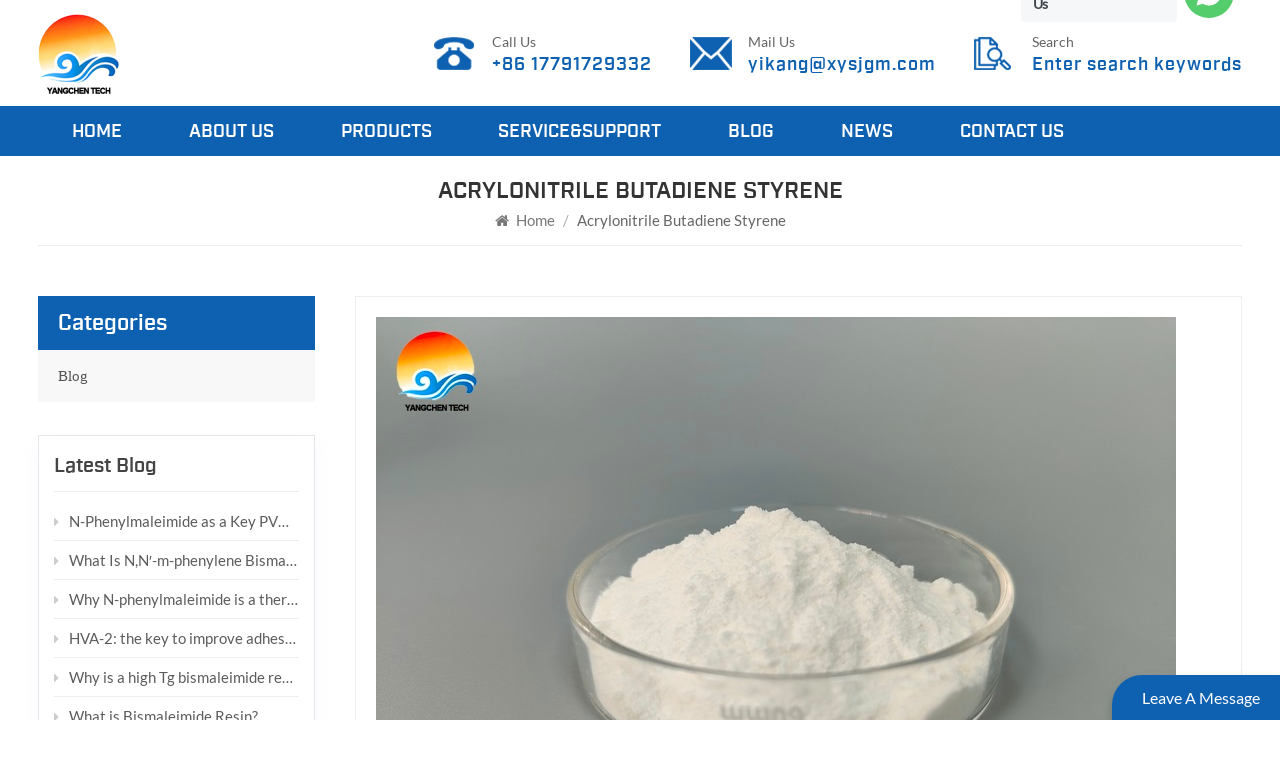

--- FILE ---
content_type: text/html; charset=UTF-8
request_url: https://www.yangchentech.com/acrylonitrile-butadiene-styrene
body_size: 14596
content:
<!DOCTYPE html PUBLIC "-//W3C//DTD XHTML 1.0 Transitional//EN" "http://www.w3.org/TR/xhtml1/DTD/xhtml1-transitional.dtd">
  <html xmlns="http://www.w3.org/1999/xhtml">
  <head>
  <meta http-equiv="X-UA-Compatible" content="IE=edge">
  <meta name="viewport" content="width=device-width, initial-scale=1.0, user-scalable=no">
  <meta http-equiv="Content-Type" content="text/html; charset=utf-8" />
  <meta http-equiv="X-UA-Compatible" content="IE=edge,Chrome=1" />
  <meta http-equiv="X-UA-Compatible" content="IE=9" />
  <meta http-equiv="Content-Type" content="text/html; charset=utf-8" />
  <meta name="google-site-verification" content="InNO8DdX6By3XxSyLTl7oIiZ6jE4HIwXMlTFwn0md_g" />

<meta name="msvalidate.01" content="DC25DE91696FF25BC072C720100F842B" />

<meta name=“yandex-verification” content=“bed8759c9409ab9d” />
	<meta name="csrf-token" content="xLQFTAVe1uD17CbxUqBBs5WOVN0uHnIhQM0SYqVS">
		<meta property="og:image" content="https://www.yangchentech.com/storage/uploads/images/202312/14/1702517409_HK1EoD3Adf.png"/>
		<title>Factory Price Acrylonitrile Butadiene Styrene,China Acrylonitrile Butadiene Styrene Suppliers</title>
	<meta name="description" content="We specialize in Acrylonitrile Butadiene Styrene with competitive price and high quality. You are welcome to ask us for more details." />
	<meta name="keywords" content="High Quality Acrylonitrile Butadiene Styrene,Custom Acrylonitrile Butadiene Styrene" />
	<link rel="shortcut icon" href="https://www.yangchentech.com/storage/uploads/images/202312/14/1702517415_kBaKidX7yk.png" type="image/png">
	<link type="text/css" rel="stylesheet" href="https://www.yangchentech.com/images/moban.css">
			<link rel="alternate" hreflang="en" href="https://yangchentech.com/acrylonitrile-butadiene-styrene" />
	  <link type="text/css" rel="stylesheet" href="https://www.yangchentech.com/front/css/bootstrap.css">
  <link type="text/css" rel="stylesheet" href="https://www.yangchentech.com/front/css/font-awesome.min.css">
  <link type="text/css" rel="stylesheet" href="https://www.yangchentech.com/front/css/swiper.css" />
  <link type="text/css" rel="stylesheet" href="https://www.yangchentech.com/front/css/style.css">
  <link type="text/css" rel="stylesheet" href="https://www.yangchentech.com/front/css/magnific-popup.css">
    <script type="text/javascript" src="https://www.yangchentech.com/front/js/jquery-1.8.3.js"></script>   

  <!--[if ie9]
  <script src="front/js/html5shiv.min.js"></script>
  <script src="front/js/respond.min.js"></script>
  --> 
  <!--[if IE 8]>
      <script src="https://oss.maxcdn.com/libs/html5shiv/3.7.0/html5shiv.js"></script>
      <script src="https://oss.maxcdn.com/libs/respond.js/1.3.0/respond.min.js"></script>
  <![endif]-->
  <script>
if( /Android|webOS|iPhone|iPad|iPod|BlackBerry|IEMobile|Opera Mini/i.test(navigator.userAgent) ) {
	$(function () {
		$('.newm img').attr("style","");
		$(".newm img").attr("width","");
		$(".newm img").attr("height","");

	})
}
</script><!-- Google Tag Manager -->
<script>(function(w,d,s,l,i){w[l]=w[l]||[];w[l].push({'gtm.start':
new Date().getTime(),event:'gtm.js'});var f=d.getElementsByTagName(s)[0],
j=d.createElement(s),dl=l!='dataLayer'?'&l='+l:'';j.async=true;j.src=
'https://www.googletagmanager.com/gtm.js?id='+i+dl;f.parentNode.insertBefore(j,f);
})(window,document,'script','dataLayer','GTM-KR28PP7T');</script>
<!-- End Google Tag Manager -->
  </head>
  <body>  
   
  <header class="large">  
	<div class="top-search clearfix">
			<div class="input-group container">
				<em>what are you looking for?</em>
				<form action="https://www.yangchentech.com/search" method="get">
				<div class="header_search clearfix">
					<input name="search_keyword" type="text" class="form-control" placeholder="Search info">
					<input type="submit" class="search_btn btn_search1" value="">
				</div>
				</form> 
				<span class="input-group-addon close-search"><i class="fa fa-times"></i></span>
								<div class="popular_searches">
					<div class="search_title">Popular Searches</div>
					<ul class="clearfix">
													<li><a href="https://www.yangchentech.com/n-pmi-manufacturer">N-PMI manufacturer</a></li>
													<li><a href="https://www.yangchentech.com/n-pmi-powder-manufacturer-5575">N-PMI powder manufacturer</a></li>
													<li><a href="https://www.yangchentech.com/ptnp-powder-wholesale">PTNP powder wholesale</a></li>
													<li><a href="https://www.yangchentech.com/ptnp-powder-manufacturer">PTNP powder manufacturer</a></li>
													<li><a href="https://www.yangchentech.com/napm-powder-wholesale">NAPM powder wholesale</a></li>
													<li><a href="https://www.yangchentech.com/napm-powder-manufacturer">NAPM powder manufacturer</a></li>
													<li><a href="https://www.yangchentech.com/bmi-80-powder-manufacturer">BMI-80 powder manufacturer</a></li>
													<li><a href="https://www.yangchentech.com/bmi-700-powder-manufacturer">BMI-700 powder manufacturer</a></li>
													<li><a href="https://www.yangchentech.com/polyimide-resin-pi-bt">Polyimide resin PI-BT</a></li>
													<li><a href="https://www.yangchentech.com/polyimide-resin-pi-bt-supplier">Polyimide resin PI-BT supplier</a></li>
													<li><a href="https://www.yangchentech.com/nsa-copolymer-producer">NSA copolymer producer</a></li>
													<li><a href="https://www.yangchentech.com/phenylmethane-maleimide-powder">Phenylmethane maleimide powder</a></li>
						 
					</ul>
				</div>
							</div>
		</div><h1></h1>
    <div class="header clearfix"> 
          <div class="container clearfix">  
		  
		 <a href="/" id="logo"><img src="https://www.yangchentech.com/storage/uploads/images/202312/14/1702517409_HK1EoD3Adf.png" alt="Shaanxi Yangchen New Material Technology Co." /></a>
		   
              <div class="header_right">  
                   <ul>
																	   <li>
						   <figure><img src="https://www.yangchentech.com/front/images/call.png"></figure>
						   <div class="wrap">
							   <span>Call Us</span>
							   <a rel="nofollow" href="Tel:+86 17791729332">+86 17791729332</a>
						   </div>
					   </li>
					    
					   								
					   <li>
						   <figure><img src="https://www.yangchentech.com/front/images/mail.png"></figure>
						   <div class="wrap">
							   <span>Mail Us</span>
							   <a rel="nofollow" target="_blank" href="mailto:yikang@xysjgm.com">yikang@xysjgm.com</a>
						   </div>
					   </li>
					    
					   <li>
						   <figure><img src="https://www.yangchentech.com/front/images/search.png"></figure>
						   <div class="wrap">
							   <span>Search</span>
							   <div class="attr-nav"><a class="search" href="#">Enter search keywords</a></div>
						   </div>
					   </li>
				  </ul>   
              </div>
              </div> 
		<div class="header_bttom clearfix">
          <div class="container clearfix"> 
			  <div class="mainmenu-area">
                  <div class="mainmenu-left visible-lg visible-md">
                    <div class="mainmenu">
                      <nav>
                           <ul class="clearfix"> 
                            <li class=""><a href="/">Home</a></li>  
							
																						<li class=" "><a href="about-us">About Us</a>
																	</li>
							   

							 														<li class="product_vmegamenu "><a href="https://www.yangchentech.com/products">Products</a>
							<ul class="vmegamenu">
																	<li  class="has-menu" >
										<a href="https://www.yangchentech.com/bismaleimide-series" class="title">Rubber Additive</a>
																					<ul class="vmegamenu02">
																									<li><a href="https://www.yangchentech.com/crosslinking-agent">Vulcanizing agent</a>
																											</li>
																									<li><a href="https://www.yangchentech.com/vulcanizing-agent">Anti-aging agent</a>
																											</li>
																							</ul>
																			</li>
																	<li >
										<a href="https://www.yangchentech.com/monomalemide-series" class="title">N-phenylmaleimide</a>
																			</li>
																	<li  class="has-menu" >
										<a href="https://www.yangchentech.com/polyimide-product-series" class="title">Polyimide Product Series</a>
																					<ul class="vmegamenu02">
																									<li><a href="https://www.yangchentech.com/polyimide-resin-9057">Polyimide Resin</a>
																											</li>
																									<li><a href="https://www.yangchentech.com/diallyl-bisphenol-a">Diallyl bisphenol A</a>
																											</li>
																									<li><a href="https://www.yangchentech.com/polyimide-nanofiber-material">Polyimide nanofiber material</a>
																											</li>
																							</ul>
																			</li>
																	<li >
										<a href="https://www.yangchentech.com/heat-resistant-modifier-series" class="title">Heat-resistant modifier series</a>
																			</li>
																	<li >
										<a href="https://www.yangchentech.com/rubber-antioxidants" class="title">Rubber antioxidants</a>
																			</li>
																	<li >
										<a href="https://www.yangchentech.com/nn-44-diphenylmethyene-bismaleimide-2" class="title">BMI-100</a>
																			</li>
																	<li  class="has-menu" >
										<a href="https://www.yangchentech.com/bismaleimide-series-1" class="title">Bismaleimide Series</a>
																					<ul class="vmegamenu02">
																									<li><a href="https://www.yangchentech.com/bmi-100">BMI-100</a>
																											</li>
																									<li><a href="https://www.yangchentech.com/bmi-200-1">BMI-200</a>
																											</li>
																									<li><a href="https://www.yangchentech.com/bmi-400">BMI-400</a>
																											</li>
																									<li><a href="https://www.yangchentech.com/bmi-500">BMI-500</a>
																											</li>
																									<li><a href="https://www.yangchentech.com/bmi-600">BMI-600</a>
																											</li>
																									<li><a href="https://www.yangchentech.com/bmi-700">BMI-700</a>
																											</li>
																									<li><a href="https://www.yangchentech.com/bmi-800">BMI-800</a>
																											</li>
																							</ul>
																			</li>
															</ul>
							</li>
								
							
								
                            															<li class=""><a href="servicesupport">Service&Support</a>
																	</li>
							   
							
																						<li class=""><a href="blog">Blog</a></li>
														
                            															<li class=""><a href="news">News</a>
																	</li>
							 
							
                            															<li class=" "><a href="contact-us">Contact Us</a>
																	</li>
							   
                          </ul>
                      </nav>
                    </div>
                  </div>
                </div>
			</div>
		</div>

      <div class="wrapper">
          <nav id="main-nav">
            <ul class="first-nav">
             <li><a href="https://www.yangchentech.com" target="_blank">Home</a> </li>
            </ul>
            <ul class="second-nav">
				 									<li><a href="about-us">About Us</a>
											</li>
								
												<li><a href="https://www.yangchentech.com/products">Products</a>
					<ul class="nav_child">
													<li><a href="https://www.yangchentech.com/bismaleimide-series">Rubber Additive</a>
																	<ul>
																					<li><a href="https://www.yangchentech.com/crosslinking-agent">Vulcanizing agent</a>
																						</li>
																					<li><a href="https://www.yangchentech.com/vulcanizing-agent">Anti-aging agent</a>
																						</li>
																			</ul>
															</li>
													<li><a href="https://www.yangchentech.com/monomalemide-series">N-phenylmaleimide</a>
															</li>
													<li><a href="https://www.yangchentech.com/polyimide-product-series">Polyimide Product Series</a>
																	<ul>
																					<li><a href="https://www.yangchentech.com/polyimide-resin-9057">Polyimide Resin</a>
																						</li>
																					<li><a href="https://www.yangchentech.com/diallyl-bisphenol-a">Diallyl bisphenol A</a>
																						</li>
																					<li><a href="https://www.yangchentech.com/polyimide-nanofiber-material">Polyimide nanofiber material</a>
																						</li>
																			</ul>
															</li>
													<li><a href="https://www.yangchentech.com/heat-resistant-modifier-series">Heat-resistant modifier series</a>
															</li>
													<li><a href="https://www.yangchentech.com/rubber-antioxidants">Rubber antioxidants</a>
															</li>
													<li><a href="https://www.yangchentech.com/nn-44-diphenylmethyene-bismaleimide-2">BMI-100</a>
															</li>
													<li><a href="https://www.yangchentech.com/bismaleimide-series-1">Bismaleimide Series</a>
																	<ul>
																					<li><a href="https://www.yangchentech.com/bmi-100">BMI-100</a>
																						</li>
																					<li><a href="https://www.yangchentech.com/bmi-200-1">BMI-200</a>
																						</li>
																					<li><a href="https://www.yangchentech.com/bmi-400">BMI-400</a>
																						</li>
																					<li><a href="https://www.yangchentech.com/bmi-500">BMI-500</a>
																						</li>
																					<li><a href="https://www.yangchentech.com/bmi-600">BMI-600</a>
																						</li>
																					<li><a href="https://www.yangchentech.com/bmi-700">BMI-700</a>
																						</li>
																					<li><a href="https://www.yangchentech.com/bmi-800">BMI-800</a>
																						</li>
																			</ul>
															</li>
											</ul>
				</li>
								
				 									<li><a href="servicesupport">Service&Support</a>
											</li>
				              
													<li><a href="blog">Blog</a></li>
								
              									<li><a href="news">News</a>
											</li>
								
               									<li><a href="contact-us">Contact Us</a>
											</li>
				            </ul> 
          </nav>
          <a class="toggle"> <span></span> <span></span> <span></span> </a> </div>
    </div>
  </header>  
  <div class="height"></div>
<div class="mbx_section"> 
	<div class="container">
		<h1>Acrylonitrile Butadiene Styrene</h1> 
		<div class="mbx">
			<a href="/"><i class="fa fa-home"></i> Home</a>
			<span>/</span>
			<p>Acrylonitrile Butadiene Styrene</p>
		</div>  </div>
</div> 

<div class="n_main">
	<div class="container">
		<div id="sidebar" class="penci-sticky-sidebar n_right">
			<div class="theiaStickySidebar">
				<div class="blog">
					<ul class="blog_list clearfix">
						
												<li>
							<div class="li clearfix">
																<a href="why-and-how-to-improve-the-heat-resistance-of-abs-a-focus-on-applications" class="image"><img src="https://www.yangchentech.com/storage/uploads/images/202406/07/1717729743_i8s0sbQ8cm.jpg" alt="Why and How to Improve the Heat Resistance of ABS: A Focus on Applications"></a>
																<h2><a href="why-and-how-to-improve-the-heat-resistance-of-abs-a-focus-on-applications" class="title">Why and How to Improve the Heat Resistance of ABS: A Focus on Applications</a></h2>
								<div class="news_day"><span><i class="fa fa-calendar"></i>Jun 07, 2024</span></div>
								<div class="text newm">Acrylonitrile Butadiene Styrene (ABS) is a versatile thermoplastic known for its impact resistance, toughness, and ease of processing. However, one of its limitations is its relatively low heat resistance, which can restrict its use in high-temperature applications. Enhancing the heat resistance of ABS can significantly expand its range of applications, making it suitable for more demanding environments. This blog explores why improving the heat resistance of ABS is crucial and how this can be achieved, especially focusing on the applications that benefit from improved heat-resistant ABS.
&nbsp;
Why Improve the Heat Resistance of ABS?
&nbsp;
1. Broadened Application Scope: 
Improved heat resistance allows ABS to be used in applications that require higher thermal stability, such as automotive components, electrical enclosures, and household appliances. This broadens the market potential and usability of ABS.
2. Enhanced Performance:
Applications subjected to fluctuating temperatures or high-heat environments benefit from the enhanced performance of heat-resistant ABS. This ensures that the material maintains its mechanical properties, dimensional stability, and overall durability under stress.
3. Increased Safety:
In applications like electronics and automotive interiors, higher heat resistance can contribute to better fire resistance and reduced risk of deformation or failure, enhancing overall safety.
4. Competitive Advantage:
Manufacturers that offer ABS with superior heat resistance can differentiate their products in the market, providing a competitive edge in industries where material performance is critical.
&nbsp;
How to Improve the Heat Resistance of ABS
&nbsp;
1. Incorporation of Heat-Resistant Modifiers:
Adding specific heat-resistant modifiers manufactured by Yangchen Tech, such as N-Phenylmaleimide (NPMI) or Maleic Anhydride (MAH), can significantly enhance the thermal stability of ABS. These modifiers increase the glass transition temperature (Tg) of the polymer, allowing it to withstand higher temperatures without deforming.
&nbsp;
2. Blending with Other Polymers:
Blending ABS with other heat-resistant polymers, such as Polycarbonate (PC), can improve its heat resistance. The resulting PC/ABS blend combines the best properties of both materials, including increased heat resistance and impact strength.
&nbsp;
3. Cross-Linking:
Chemical cross-linking can improve the thermal stability of ABS by creating a network structure that resists thermal motion and deformation. This process involves introducing cross-linking agents that react with the ABS polymer chains.
&nbsp;
4. Fillers and Reinforcements:
Incorporating heat-resistant fillers, such as glass fibers or ceramics, can enhance the thermal stability of ABS. These materials act as thermal barriers, reducing the overall thermal expansion and increasing the heat resistance of the composite.
&nbsp;

&nbsp;
&nbsp;
Basic Physical Properties manufactured by Yangchen Tech
&nbsp;
&nbsp;





N-phenylmaleimide&nbsp;terpolymer (NSM 1 #)




Test Item


Test Standard


Test Data




Molecular weight and distribution


GPC


Mw=12~15*10 4 ;&nbsp;PDI=2.0~3.0&nbsp;




Glass transition temperature/℃


DSC


150-180℃(customized optional)




Initial decomposition temperature/℃


TGA


395-405℃




Density


ASTM-D792


1.15-1.25g/cm3




Appearance


&mdash;&mdash;


white powders





&nbsp;
&nbsp;
&nbsp;Applications of Heat-Resistant ABS
&nbsp;
&nbsp;
1. Automotive Industry:
- Under-the-Hood Components: Heat-resistant ABS is ideal for parts located under the hood of vehicles, such as air intake manifolds, valve covers, and radiator grills, which are exposed to high temperatures.
- Interior Trim: Improved heat resistance ensures that interior components, such as dashboard panels and trim, do not warp or degrade under direct sunlight and high cabin temperatures.
&nbsp;
2. Electronics and Electrical:
- Enclosures and Housings: Heat-resistant ABS is used in electronic device enclosures and housings, ensuring that components remain protected and operational even in high-heat environments.
- Connectors and Switches: These components benefit from the improved thermal stability of ABS, ensuring reliable performance and safety in electrical applications.
&nbsp;
3. Household Appliances:
- Kitchen Appliances: ABS with enhanced heat resistance is used in kitchen appliances such as toasters, coffee makers, and microwave ovens, where it must withstand high operating temperatures.
- Hair Dryers and Curling Irons: These personal care appliances require materials that can endure prolonged exposure to heat without degrading.
&nbsp;
4. Industrial Applications:
- Machinery Parts: Heat-resistant ABS is used in various machinery components that experience high operational temperatures, ensuring long-term durability and performance.
- Pipes and Fittings: In industrial settings, heat-resistant ABS is used for piping and fittings that carry hot fluids or are exposed to high-temperature processes.
&nbsp;
Why Choose Yangchen Tech for Heat-Resistant ABS Modifiers?
&nbsp;
Yangchen Tech is a leading supplier of high-performance polymer additives, including heat-resistant modifiers for ABS. Here&rsquo;s why you should choose Yangchen Tech:
&nbsp;
- Expertise and Innovation: Our R&amp;D team continuously develops advanced formulations to meet the evolving needs of various industries.
- Quality Assurance: We ensure the highest standards of product quality through rigorous quality control measures.
- Technical Support: We provide comprehensive technical support and guidance to help you achieve the best results with our products.
- Global Reach: With a robust distribution network, we ensure timely delivery and reliable supply to customers worldwide.
- Sustainability Commitment: We prioritize sustainable manufacturing practices, ensuring our products are environmentally friendly and safe for use.
&nbsp;
&nbsp;
&nbsp;
Enhancing the heat resistance of ABS significantly broadens its application scope, improves performance, increases safety, and provides a competitive advantage. By incorporating heat-resistant modifiers, blending with other polymers, utilizing cross-linking, and adding fillers, the thermal stability of ABS can be greatly improved. For high-quality heat-resistant ABS modifiers, choose Yangchen Tech and benefit from our expertise, innovation, and commitment to quality. Contact us today to learn more about our products and how they can benefit your applications.</div>
																<div class="tags_ul">
									<span>Hot Tags :</span>
																		<a href="https://www.yangchentech.com/heat-resistance-for-abs">Heat Resistance for ABS</a>
																		<a href="https://www.yangchentech.com/acrylonitrile-butadiene-styrene">Acrylonitrile Butadiene Styrene</a>
																		<a href="https://www.yangchentech.com/styrene-n-phenylmaleimide-maleic-anhydride-copolymer-1">STYRENE N-PHENYLMALEIMIDE MALEIC ANHYDRIDE COPOLYMER</a>
																		<a href="https://www.yangchentech.com/abs-heat-resistant-agent">ABS heat resistant agent</a>
																		<a href="https://www.yangchentech.com/heat-resistant-agent">Heat Resistant Agent</a>
																		<a href="https://www.yangchentech.com/styrene-mah-npmi">Styrene-MAH-NPMI</a>
																	</div>
																<a href="why-and-how-to-improve-the-heat-resistance-of-abs-a-focus-on-applications" class="my_more1"><span>View More</span></a>
							</div>
						</li>
							
					</ul>
				   
			  </div>
			</div>
		</div>
		<div id="main" class="n_left penci-main-sticky-sidebar">
<div class="theiaStickySidebar">
	<div class="modules">
		<section class="block left_nav">
		  <div class="unfold nav_h4">Categories</div>
			  <div class="toggle_content clearfix">
				  <ul class="mtree">
				                          <li class="clearfix"><a href="https://www.yangchentech.com/blog">Blog</a></li>
                    				</ul>
			</div>
	  </section>
	  	  <section class="block blog_nav blog_nav2">
		<div class="unfold blog_h4">Latest Blog</div>
		<div class="toggle_content clearfix">
		  <ul>
									<li><a href="https://www.yangchentech.com/n-phenylmaleimide-as-a-key-pvc-heat-resistant-modifier"><i class="fa fa-caret-right"></i>N-Phenylmaleimide as a Key PVC Heat-Resistant Modifier</a></li>
									<li><a href="https://www.yangchentech.com/what-is-nn-m-phenylene-bismaleimide"><i class="fa fa-caret-right"></i>What Is N,N′-m-phenylene Bismaleimide?</a></li>
									<li><a href="https://www.yangchentech.com/why-n-phenylmaleimide-is-a-thermal-modifier-for-abs-plastic"><i class="fa fa-caret-right"></i>Why N-phenylmaleimide is a thermal modifier for ABS plastic</a></li>
									<li><a href="https://www.yangchentech.com/hva-2-the-key-to-improve-adhesive-heat-resistance-and-bond-strength"><i class="fa fa-caret-right"></i>HVA-2: the key to improve adhesive heat resistance and bond strength</a></li>
									<li><a href="https://www.yangchentech.com/why-is-a-high-tg-bismaleimide-resin-important"><i class="fa fa-caret-right"></i>Why is a high Tg bismaleimide resin important?</a></li>
									<li><a href="https://www.yangchentech.com/what-is-bismaleimide-resin-1"><i class="fa fa-caret-right"></i>What is Bismaleimide Resin?</a></li>
									<li><a href="https://www.yangchentech.com/what-is-rubber-vulcanizing-agent-hva-2-pdm"><i class="fa fa-caret-right"></i>What is rubber vulcanizing agent HVA-2 (PDM) ?</a></li>
									<li><a href="https://www.yangchentech.com/what-is-nn-44-diphenylmethanebismaleimide"><i class="fa fa-caret-right"></i>What is N,N&#039;-(4,4&#039; DIPHENYLMETHANE)BISMALEIMIDE?</a></li>
						  </ul>
		</div>
	  </section>
	   	  <section class="block hot_tags">
		   <div class="unfold blog_h4">Tags</div>
			<div class="toggle_content clearfix">
								 <a href="n-phenylmaleimide-in-pvc">N-phenylmaleimide in PVC</a>
								 <a href="pvc-heat-resistant-modifier-1">PVC heat resistant modifier</a>
								 <a href="npmi-for-pvc-resin">NPMI for PVC resin</a>
								 <a href="nn-m-phenylene-bismaleimide-2">N,N′-m-phenylene Bismaleimide</a>
								 <a href="hva-2-curing-agent-1">HVA-2 Curing Agent</a>
								 <a href="non-sulfur-rubber-curing-agent">Non-sulfur Rubber Curing Agent</a>
								 <a href="n-phenylmaleimide-sds">N-phenylmaleimide SDS</a>
								 <a href="n-phenylmaleimide-melting-point">N-phenylmaleimide melting point</a>
							</div>
	  </section>
	</div>
</div>
</div>	</div>
</div>
 
<div class="contact_content clearfix" style="background-image:url(https://www.yangchentech.com/storage/uploads/images/202312/14/1702535282_HST73LgBKE.jpg);">
<div class="ovrly"></div>
<div class="container">
<div class="row">
<div class="contact_column clearfix col-sm-6 col-xs-12">
	<div class="maintitle"><img src="https://www.yangchentech.com/front/images/customer-service.png">Service Station</div>
	<div class="line"></div>
	<ul class="list">
								<li>
			<div class="icon"><img src="https://www.yangchentech.com/front/images/phone.png"></div>
			<p>Tel : <a rel="nofollow" target="_blank" href="tel:+86 17791729332">+86 17791729332</a></p>
		</li>
						
								<li>
			<div class="icon"><img src="https://www.yangchentech.com/front/images/whatsapp.png"></div>
			<p>Whatsapp : 										<a rel="nofollow" target="_blank" href="https://api.whatsapp.com/send?phone=+86 17791729332&text=Hello" >
											+86 17791729332</a></p>
		</li>
						
								<li>
			<div class="icon"><img src="https://www.yangchentech.com/front/images/email.png"></div>
			<p>Email : <a rel="nofollow" target="_blank" href="mailto:yikang@xysjgm.com">yikang@xysjgm.com</a></p>
		</li> 
						
				<li>
			<div class="icon"><img src="https://www.yangchentech.com/front/images/add.png"></div>
			<p>Add : No. 2, Industrial Park, Yangling Agricultural High-tech Industry Demonstration Zone, Shaanxi, China</p>
		</li>
			</ul>
</div>
<div class="message_column clearfix col-sm-6 col-xs-12 hidden-xs">
	<div class="maintitle"><img src="https://www.yangchentech.com/front/images/message.png">leave a message</div>
	<div class="text">If you are interested in our products and want to know more details,please leave a message here,we will reply you as soon as we can.</div>
	<div class="send_column">
					<form method="post" id="email_form" action="/inquiryStore" >
    <input type="hidden" name="_token" value="xLQFTAVe1uD17CbxUqBBs5WOVN0uHnIhQM0SYqVS">    <div id="my_name_IOuZ02vRwJ5Z47Nd_wrap" style="display:none;">
        <input name="my_name_IOuZ02vRwJ5Z47Nd" type="text" value="" id="my_name_IOuZ02vRwJ5Z47Nd">
        <input name="valid_from" type="text" value="[base64]">
    </div>
        				<ul class="clearfix row">
					<li class="col-sm-6 col-xs-12">
						<span class="ms_e"><input type="text" name="msg_email" id="msg_email" class="meInput" placeholder="Your Email *" required oninvalid="setCustomValidity('please fill your email');" oninput="setCustomValidity('');"></span>
					</li>
					<li class="col-sm-6 col-xs-12">
						<span class="ms_p"><input type="text" name="msg_phone" id="msg_phone" class="meInput" placeholder="Tel/Whatsapp"></span>
					</li>
					<li class="col-xs-12">
						<span class="ms_m"><textarea id="meText" placeholder="* Enter product details (such as color, size, materials etc.) and other specific requirements to receive an accurate quote." maxlength="3000" name="msg_content" required oninvalid="setCustomValidity('please fill the content');" oninput="setCustomValidity('');"></textarea></span>
					</li>
					<div class="clearfix"></div>
				</ul> 
			                        <span class="send_btn"><input type="submit" value="" class="google_genzong">Submit Now</span>
        </form>
	</div>
</div>
</div>
</div>
</div> 

<div id="footer">  
    <div class="footer_list clearfix">
          <div class="container clearfix">   
            <section class="footer_link"> 
                <div class="title_h4">Navigation</div>  
                <ul>
															  					 <li><a href="/">Home</a></li>
					  					 <li><a href="/about-us">About US</a></li>
					  					 <li><a href="/products">Products</a></li>
					  					 <li><a href="/servicesupport">Service&Support</a></li>
					  					 <li><a href="/blog">Blog</a></li>
					  					 <li><a href="/news">News</a></li>
					  					 <li><a href="/contact-us">Contact Us</a></li>
					  					                </ul>
            </section>   
							            <section class="footer_pro"> 
              <div class="title_h4">Prducts</div>
				<ul>
                 					<li><a href="https://www.yangchentech.com/bismaleimide-series">Rubber Additive</a></li> 
				 					<li><a href="https://www.yangchentech.com/monomalemide-series">N-phenylmaleimide</a></li> 
				 					<li><a href="https://www.yangchentech.com/polyimide-product-series">Polyimide Product Series</a></li> 
				 					<li><a href="https://www.yangchentech.com/heat-resistant-modifier-series">Heat-resistant modifier series</a></li> 
				 					<li><a href="https://www.yangchentech.com/rubber-antioxidants">Rubber antioxidants</a></li> 
				 					<li><a href="https://www.yangchentech.com/nn-44-diphenylmethyene-bismaleimide-2">BMI-100</a></li> 
				 					<li><a href="https://www.yangchentech.com/bismaleimide-series-1">Bismaleimide Series</a></li> 
				 				</ul>
            </section> 
						
				
            <section class="footer_tags">
              <div class="title_h4">Hot Tgas</div>  
                <ul>
											<li><a href="https://www.yangchentech.com/n-pmi-manufacturer">N-PMI manufacturer</a></li>
											<li><a href="https://www.yangchentech.com/n-pmi-powder-manufacturer-5575">N-PMI powder manufacturer</a></li>
											<li><a href="https://www.yangchentech.com/ptnp-powder-wholesale">PTNP powder wholesale</a></li>
											<li><a href="https://www.yangchentech.com/ptnp-powder-manufacturer">PTNP powder manufacturer</a></li>
											<li><a href="https://www.yangchentech.com/napm-powder-wholesale">NAPM powder wholesale</a></li>
											<li><a href="https://www.yangchentech.com/napm-powder-manufacturer">NAPM powder manufacturer</a></li>
											<li><a href="https://www.yangchentech.com/bmi-80-powder-manufacturer">BMI-80 powder manufacturer</a></li>
											<li><a href="https://www.yangchentech.com/bmi-700-powder-manufacturer">BMI-700 powder manufacturer</a></li>
											<li><a href="https://www.yangchentech.com/polyimide-resin-pi-bt">Polyimide resin PI-BT</a></li>
											<li><a href="https://www.yangchentech.com/polyimide-resin-pi-bt-supplier">Polyimide resin PI-BT supplier</a></li>
											<li><a href="https://www.yangchentech.com/nsa-copolymer-producer">NSA copolymer producer</a></li>
											<li><a href="https://www.yangchentech.com/phenylmethane-maleimide-powder">Phenylmethane maleimide powder</a></li>
					 
                </ul> 
            </section>
			            <section class="newsletter">
						              <div class="title_h4">Subscribe</div> 
				<div class="text">Please read on, stay posted, subscribe, and we welcome you to tell us what you think.</div>
								<div class="letter_box">
					<input type="text" id="user_email" placeholder="Your email address">
					<button type="submit" id="newsletter_submit"><img src="https://www.yangchentech.com/front/images/send.png"></button>
					<script type="text/javascript">
					$("#newsletter_submit").click(function () {
						user_email = $("#user_email").val()
						if (user_email) {
							$.ajax({
								type: "post",
								url: "/newsletter",
								dataType: "json",
								headers: {'X-CSRF-TOKEN': $('meta[name="csrf-token"]').attr('content')},
								data: {email: user_email},
								success: function (res) {
									if (res.status === true) {
										alert(res.status)
									} else {
										alert(res.msg)
									}
								}
							})
						}
					})
				</script>
				</div>
				<div class="share">
					<ul>
																											<li><a rel="nofollow" target="_blank" href="https://www.facebook.com/profile.php?id=61555757644824">
																		<picture>
										<source type="image/webp" srcset="https://www.yangchentech.com/storage/uploads/images/202312/15/1702605929_6RnKf4NVLd.webp">
										<source type="image/jpeg" srcset="https://www.yangchentech.com/storage/uploads/images/202312/15/1702605929_6RnKf4NVLd.jpg">
										<img src="https://www.yangchentech.com/storage/uploads/images/202312/15/1702605929_6RnKf4NVLd.jpg" alt="f"/>
									</picture>
																	</a></li>
															<li><a rel="nofollow" target="_blank" href="https://www.linkedin.com/company/yangchen-new-material-technology/posts/?feedView=all">
																		<picture>
										<source type="image/webp" srcset="https://www.yangchentech.com/storage/uploads/images/202312/15/1702605948_G5EaZC6KhU.webp">
										<source type="image/jpeg" srcset="https://www.yangchentech.com/storage/uploads/images/202312/15/1702605948_G5EaZC6KhU.jpg">
										<img src="https://www.yangchentech.com/storage/uploads/images/202312/15/1702605948_G5EaZC6KhU.jpg" alt="i"/>
									</picture>
																	</a></li>
															<li><a rel="nofollow" target="_blank" href="https://twitter.com/shuqiiiiiiiiiii">
																		<picture>
										<source type="image/webp" srcset="https://www.yangchentech.com/storage/uploads/images/202401/23/1705999277_V6IUa60K29.webp">
										<source type="image/jpeg" srcset="https://www.yangchentech.com/storage/uploads/images/202401/23/1705999277_V6IUa60K29.png">
										<img src="https://www.yangchentech.com/storage/uploads/images/202401/23/1705999277_V6IUa60K29.png" alt="t"/>
									</picture>
																	</a></li>
																		</ul> 
				</div>
            </section>
          </div> 
  </div> 

    <div class="footer_bottom clearfix">  
    	<div class="container clearfix">   
              <div class="footer_nav">© 2026 Shaanxi Yangchen New Material Technology Co. All Rights Reserved. 
			  |     <a href="/sitemap">Sitemap</a> |
		  <a href="/sitemap.xml">XML</a> 
		  |  
		 							<a href="blog">Blog</a>
					  | 
		 						<a href="privacy-policy">Privacy Policy</a>
			 
			|  
			  IPv6 network supported    <img src="https://www.yangchentech.com/front/images/ipv6.png">   </div> 
			   			        </div>  
   </div>   
</div>  
  <a href="javascript:;" class="back_top">Top</a>
     <div id="online_qq_layer">
    <div id="online_qq_tab"> <a id="floatShow" rel="nofollow" href="javascript:void(0);" >
      <div class="livechat-girl animated"> 
          <p>leave a message</p> 
      </div>
      </a> 
  <a id="floatHide" rel="nofollow" href="javascript:void(0);" ><i></i></a> </div>
    <div id="onlineService" >
      <div class="online_form">
        <div class="i_message_inquiry"> <em class="title">leave a message</em>
          <div class="text">If you are interested in our products and want to know more details,please leave a message here,we will reply you as soon as we can.</div>
           <div class="inquiry">
                             <form method="post" id="email_form" action="/inquiryStore" >
    <input type="hidden" name="_token" value="xLQFTAVe1uD17CbxUqBBs5WOVN0uHnIhQM0SYqVS">    <div id="my_name_fPb8Zg5WAz7gEdpX_wrap" style="display:none;">
        <input name="my_name_fPb8Zg5WAz7gEdpX" type="text" value="" id="my_name_fPb8Zg5WAz7gEdpX">
        <input name="valid_from" type="text" value="[base64]">
    </div>
                    <div class="input-group"> <span class="ms_e">
              <input class="form-control" name="msg_email" id="msg_email" tabindex="10" type="text" placeholder="* Your Email :" required oninvalid="setCustomValidity('please fill your email');" oninput="setCustomValidity('');">
              </span> </div>
            <div class="input-group"> <span class="ms_p">
              <input class="form-control" name="msg_phone" id="msg_phone" tabindex="10" type="tel" placeholder="Tel/WhatsApp :">
              </span> </div>
            <div class="input-group"> 
				<span class="ms_m">
              <textarea name="msg_content" class="form-control" id="message" tabindex="13" placeholder="* Enter product details (such as color, size, materials etc.) and other specific requirements to receive an accurate quote." required oninvalid="setCustomValidity('please fill the content');" oninput="setCustomValidity('');"></textarea>
              </span> </div>
                                  <span class="main_more"><input type="submit" value="" class="google_genzong">Submit</span>
        </form>
        </div>
        </div>
      </div>
    </div>
  </div>
  
  <div class="fixed-contact">
    <ul class="item-list clearfix">
						        <li class="online_p">
            <div class="column">
                <i class="icon"></i>
                <a rel="nofollow" target="_blank" href="tel:+86 17791729332">+86 17791729332</a>
            </div>
        </li>
						
						        <li class="online_e">
            <div class="column">
                <i class="icon"></i>
                <a rel="nofollow" target="_blank" href="mailto:yikang@xysjgm.com">yikang@xysjgm.com</a>
            </div>
        </li>
						
						        <li class="online_w">
            <div class="column">
                <i class="icon"></i>
                                        <a rel="nofollow" target="_blank" href="https://api.whatsapp.com/send?phone=+86 17791729332&text=Hello" >
                            +86 17791729332</a>
            </div>
        </li>
						
							
		<li class="online_s">
            <div class="column">
                <i class="icon"></i>
                <a rel="nofollow" target="_blank" href="skype:+86 17791729332?chat">+86 17791729332</a>
            </div>
        </li>
						
				<li class="online_code">
            <div class="column">
                <i class="icon"></i>
                <a>
					<p>Scan to WhatsApp :</p>
					
						<picture>
							<source type="image/webp" srcset="https://www.yangchentech.com/storage/uploads/images/202507/24/1753346895_GRgc1Lb121.webp">
							<source type="image/jpeg" srcset="storage/uploads/images/202507/24/1753346895_GRgc1Lb121.jpg">
							<img src="storage/uploads/images/202507/24/1753346895_GRgc1Lb121.jpg" alt=""/>
						</picture>
				</a>
            </div>
        </li>
		    </ul>
  </div>
 <div class="mobile_nav clearfix"> <a href="https://www.yangchentech.com"><i style="background-position: -323px -160px"></i>
  <p>home</p>
  </a> <a href="https://www.yangchentech.com/products"><i style="background-position: -366px -160px"></i>
  <p>products</p>
  </a> 
  							<a rel="nofollow" target="_blank" href="https://api.whatsapp.com/send?phone=+86 17791729332&text=Hello" >
				<i style="background-position: -283px -160px"></i>
  <p>whatsApp</p>
  </a>
    
  <a href="/contact-us"><i style="background-position: -103px -354px"></i>
  <p>Contact</p>
  </a> 
  
  </div>
     <script type="text/javascript" src="https://www.yangchentech.com/front/js/bootstrap.min.js"></script>
  <script type="text/javascript" src="https://www.yangchentech.com/front/js/swiper.min.js"></script>
  <script type="text/javascript" src="https://www.yangchentech.com/front/js/main.js"></script> 
  <script type="text/javascript" src="https://www.yangchentech.com/front/js/demo.js"></script>
      <script>
          $(function() {
              $(".select_list>li").click(function() {
                  $(this).addClass("current").siblings().removeClass("current");
                  var index = $(this).index();
                  $(".select_con .item").eq(index).show().siblings().hide();
              });
          });
      </script>  
<script type="text/javascript" src="https://www.yangchentech.com/front/js/mtree.js"></script> 
<script language="javascript"> 
		var gallerySwiper = new Swiper('#pro_img_gallery',{
		  autoHeight: true,
          effect : 'fade',
		  thumbs: {
			swiper: {
			  el: '#pro_img_thumbs',
			  spaceBetween: 5,
			  slidesPerView: 6,
			  watchSlidesVisibility: true,
			},
			autoScrollOffset: 1,
		  }
		})
		</script> 
		  <style>    #whatsapp_more {        z-index: 99999999;        position: fixed;        right: 0.611rem;        bottom: 9.24rem;        font-size: 13px;    }    @media  screen and (max-width: 769px) {        #whatsapp_more {            right: 5px;            bottom: 68px;            left: 5px;        }        #onlineService_2 {            width: 100%;            max-height: 400px;            overflow-y: auto !important;        }        #whatsapp_tabs #floatShow_2 p {            width: 120px;            padding: 8px 8px;        }    }</style><style>    #floatShow_2 {        display: block;    }    #floatHide_2 {        display: none;    }    #whatsapp_tabs {        position: relative;        z-index: 9;        width: 50px;        height: 50px;        position: absolute;        right: 0;        bottom: 0;        background: #55CD6C;        border-radius: 50%;        display: flex;        align-items: center;        justify-content: center;    }    #whatsapp_tabs #floatShow_2 {        line-height: 50px;        position: relative;        color: #fff;        font-size: 13px;        text-transform: capitalize;        transition: all .4s ease;        width: 100%;        height: 100%;        display: block;    }    #whatsapp_tabs #floatShow_2 svg {        width: 30px;        height: 30px;        fill: #fff;        margin-top: 10px;        margin-left: 10px;        transition: all .4s ease;    }    #whatsapp_tabs #floatShow_2 p {        background-color: #f5f7f9;        border-radius: 4px;        -webkit-border-radius: 4px;        -moz-border-radius: 4px;        color: #43474e;        font-size: 14px;        letter-spacing: -.03em;        line-height: 1.5;        margin-right: 7px;        padding: 8px 12px;        position: absolute;        right: 100%;        top: 50%;        -webkit-transform: translateY(-50%);        -ms-transform: translateY(-50%);        transform: translateY(-50%);        transition: all 0 ease;        -webkit-transition: all .4s ease;        -moz-transition: all .4s ease;        width: 156px;        font-weight: 600;        margin: 5;    }    #whatsapp_tabs #floatShow_2:hover {        margin-right: 0;    }    #whatsapp_tabs #floatHide_2 {        height: 100%;        color: #fff;        width: 100%;        border-radius: 50%;        text-align: center;        position: absolute;        transition: all .4s ease;        display: block;        opacity: 0;    }    /* #whatsapp_tab #floatHide2:after{border-radius: 0;color:#999;font-size:20px; content: "\f00d";color: #fff; line-height: 50px;} */    #whatsapp_tabs #floatHide_2:after {        content: '';        width: 20px;        height: 3px;        background: #fff;        position: absolute;        top: 50%;        left: 50%;        transform: translateX(-50%) rotate(45deg);    }    #whatsapp_tabs #floatHide_2:before {        content: '';        width: 20px;        height: 3px;        background: #fff;        position: absolute;        top: 50%;        left: 50%;        transform: translateX(-50%) rotate(-45deg);    }    #whatsapp_tabs #floatShow_2:hover,    #whatsapp_tabs #floatHide_2:hover {        text-decoration: none;    }    #onlineService_2 {        display: inline;        width: 350px;        display: none;        font-size: 14px;        border-top: none;        margin-bottom: 70px;        box-shadow: rgba(0, 0, 0, 0.05) 0px 0px 0px 1px, rgba(0, 0, 0, 0.15) 0px 5px 30px 0px, rgba(0, 0, 0, 0.05) 0px 3px 3px 0px;        border-radius: 5px;        background: #f9fafa;    }    #onlineService_2 .li em {        font-style: normal;    }    a {        text-decoration: none;        color: #000;    }    #onlineService_2 .li a {        display: flex;        background: url([data-uri]) 95% center no-repeat;        background-size: 26px 26px;        align-items: center;        border-radius: 5px;        border-left: 2px solid #55CD6C;        transform: translateY(20px);        -webkit-transform: translateY(20px);        -moz-transform: translateY(20px);        will-change: opacity, transform;        opacity: 0;    }    #onlineService_2.whatsappShow .li a {        transition-delay: 2.1s;        transition: all .4s ease;        transform: translate(0);        opacity: 1;    }    #onlineService_2.whatsappShow .li a:first-child {        transition-delay: .3s;    }    #onlineService_2.whatsappShow .li a:nth-child(2) {        transition-delay: .5s;    }    #onlineService_2.whatsappShow .li a:nth-child(3) {        transition-delay: .7s;    }    #onlineService_2.whatsappShow .li a:nth-child(4) {        transition-delay: .9s;    }    #onlineService_2.whatsappShow .li a:nth-child(5) {        transition-delay: 1.1s;    }    #onlineService_2.whatsappShow .li a:nth-child(6) {        transition-delay: 1.3s;    }    #onlineService_2.whatsappShow .li a:nth-child(7) {        transition-delay: 1.5s;    }    #onlineService_2.whatsappShow .li a:nth-child(8) {        transition-delay: 1.7s;    }    #onlineService_2.whatsappShow .li a:nth-child(9) {        transition-delay: 1.9s;    }    #onlineService_2 .title {        background: #55CD6C;        display: flex;        fill: #fff;        padding: 20px;        align-items: center;    }    #onlineService_2 .title svg {        width: 80px;        height: 80px;        flex-shrink: 0;    }    #onlineService_2 .title .h4 {        color: #fff;        font-size: 20px;    }    #onlineService_2 .title p {        color: #fff;        line-height: 20px;    }    #onlineService_2 .li {        padding: 5%;    }    #onlineService_2 .li a {        background-color: #eee;        margin-bottom: 15px;        padding: 8px;        line-height: 20px;    }    #onlineService_2 .li a p {        font-family: 'poppins semibold';    }    #onlineService_2 .li a .icon svg {        width: 50px;        height: 50px;        fill: #55CD6C;        margin-right: 10px;    }    #onlineService_2 .li a:hover {        background-color: #ddd;    }</style><svg version="1.1" class="hidden"><symbol id="icon-whatsapp1" viewBox="0 0 1024 1024"><path            d="M85.504 938.666667l57.685333-211.968A424.704 424.704 0 0 1 85.333333 512C85.333333 276.352 276.352 85.333333 512 85.333333s426.666667 191.018667 426.666667 426.666667-191.018667 426.666667-426.666667 426.666667a424.704 424.704 0 0 1-214.613333-57.813334L85.504 938.666667zM358.016 311.808a41.002667 41.002667 0 0 0-15.829333 4.266667 55.168 55.168 0 0 0-12.544 9.728c-5.12 4.821333-8.021333 9.002667-11.136 13.056A116.437333 116.437333 0 0 0 294.4 410.453333c0.085333 20.906667 5.546667 41.258667 14.08 60.288 17.450667 38.485333 46.165333 79.232 84.096 116.992 9.130667 9.088 18.048 18.218667 27.648 26.709334a403.114667 403.114667 0 0 0 163.84 87.296l24.277333 3.712c7.893333 0.426667 15.786667-0.170667 23.722667-0.554667a84.906667 84.906667 0 0 0 35.541333-9.856 206.08 206.08 0 0 0 16.341334-9.386667s1.834667-1.194667 5.333333-3.84c5.76-4.266667 9.301333-7.296 14.08-12.288 3.541333-3.669333 6.613333-7.978667 8.96-12.885333 3.328-6.954667 6.656-20.224 8.021333-31.274667 1.024-8.448 0.725333-13.056 0.597334-15.914666-0.170667-4.565333-3.968-9.301333-8.106667-11.306667l-24.832-11.136s-37.12-16.170667-59.776-26.496a21.248 21.248 0 0 0-7.552-1.749333 20.565333 20.565333 0 0 0-16.128 5.418666v-0.085333c-0.213333 0-3.072 2.432-33.92 39.808a14.933333 14.933333 0 0 1-15.701333 5.546667 60.416 60.416 0 0 1-8.149334-2.816c-5.290667-2.218667-7.125333-3.072-10.752-4.650667l-0.213333-0.085333a256.426667 256.426667 0 0 1-66.986667-42.666667c-5.376-4.693333-10.368-9.813333-15.488-14.762667a268.629333 268.629333 0 0 1-43.52-54.101333l-2.517333-4.053333a39.381333 39.381333 0 0 1-4.352-8.746667c-1.621333-6.272 2.602667-11.306667 2.602667-11.306667s10.368-11.349333 15.189333-17.493333a186.88 186.88 0 0 0 11.221333-15.914667c5.034667-8.106667 6.613333-16.426667 3.968-22.869333-11.946667-29.184-24.32-58.24-37.034666-87.082667-2.517333-5.717333-9.984-9.813333-16.768-10.624-2.304-0.256-4.608-0.512-6.912-0.682666a144.426667 144.426667 0 0 0-17.194667 0.170666z"            p-id="3992"></path></symbol><symbol id="icon-whatsapp2" viewBox="0 0 1024 1024"><path            d="M636.013714 556.544q7.460571 0 55.734857 25.161143t51.126857 30.281143q1.170286 2.852571 1.170286 8.557714 0 18.870857-9.728 43.446857-9.142857 22.308571-40.594286 37.449143t-58.294857 15.140571q-32.548571 0-108.544-35.401143-56.027429-25.746286-97.133714-67.437714t-84.553143-105.691429q-41.179429-61.147429-40.594286-110.884571l0-4.534857q1.682286-52.004571 42.276571-90.258286 13.677714-12.580571 29.696-12.580571 3.437714 0 10.313143 0.877714t10.825143 0.877714q10.825143 0 15.140571 3.730286t8.850286 15.725714q4.534857 11.410286 18.870857 50.322286t14.262857 42.861714q0 11.995429-19.748571 32.841143t-19.748571 26.550857q0 4.022857 2.852571 8.557714 19.456 41.691429 58.294857 78.262857 32.036571 30.281143 86.308571 57.709714 6.875429 4.022857 12.580571 4.022857 8.557714 0 30.866286-27.721143t29.696-27.721143zM520.009143 859.428571q72.557714 0 139.117714-28.598857t114.541714-76.580571 76.580571-114.541714 28.598857-139.117714-28.598857-139.117714-76.580571-114.541714-114.541714-76.580571-139.117714-28.598857-139.117714 28.598857-114.541714 76.580571-76.580571 114.541714-28.598857 139.117714q0 116.004571 68.534857 210.285714l-45.129143 133.12 138.313143-44.032q90.258286 59.465143 197.12 59.465143zM520.009143 69.705143q87.405714 0 167.131429 34.304t137.435429 92.013714 92.013714 137.435429 34.304 167.131429-34.304 167.131429-92.013714 137.435429-137.435429 92.013714-167.131429 34.304q-111.396571 0-208.603429-53.686857l-238.299429 76.580571 77.677714-231.424q-61.732571-101.741714-61.732571-222.281143 0-87.405714 34.304-167.131429t92.013714-137.435429 137.435429-92.013714 167.131429-34.304z"            p-id="4135"></path></symbol></svg><div id="whatsapp_more"><div id="whatsapp_tabs"><a id="floatShow_2" rel="nofollow" href="javascript:void(0);"><svg class="icon"><use xlink:href="#icon-whatsapp1"></use></svg><p>Need Help? Chat with us</p></a><a id="floatHide_2" rel="nofollow" href="javascript:void(0);"></a></div><div id="onlineService_2"><div class="title"><svg><use xlink:href="#icon-whatsapp1"></use></svg><div><div class="h4">Start a Conversation</div><p>Hi! Click one of our members below to chat on </p></div></div><div class="li"><a rel="nofollow" href="https://api.whatsapp.com/send?phone=+8617791729332&text=Hello"><span class="icon"><svg><use xlink:href="#icon-whatsapp1"></use></svg></span><span class="text"><em>Mr. Yi</em></span></a></div></div></div><script>    $(document).ready(function() {        $("#floatShow_2").bind("click", function() {            $("#onlineService_2").animate({                height: "show",                opacity: "show"            }, "normal", function() {                $("#onlineService_2").show().addClass('whatsappShow');            });            $("#floatShow_2").attr("style", "opacity: 0;");            $("#floatShow_2 .icon").attr("style", "opacity: 0;transform: scale(0) rotate(1turn);");            $("#floatHide_2").attr("style", "opacity: 1;transform: scale(1) rotate(0deg);");            return false;        });        $("#floatHide_2").bind("click", function() {            $("#onlineService_2").animate({                height: "hide",                opacity: "hide"            }, "normal", function() {                $("#onlineService_2").hide().removeClass('whatsappShow');            });            $("#floatShow_2").attr("style", "opacity: 1;");            $("#floatShow_2 .icon").attr("style", "opacity: 1;transform: scale(1) rotate(0deg);");            $("#floatHide_2").attr("style", "opacity: 0;transform: scale(0) rotate(-1turn);");            return false;        });    });</script>
</body>
  </html>

--- FILE ---
content_type: text/css
request_url: https://www.yangchentech.com/front/css/style.css
body_size: 34751
content:
@charset "utf-8";  

@font-face {
  font-family: "Industry Demi";
  src: url("../font/Industry-Demi.woff2") format("woff2"),
       url("../font/Industry-Demi.woff") format("woff"),
       url("../font/Industry-Demi.ttf") format("truetype"),
       url("../font/Industry-Demi.eot") format("embedded-opentype"),
       url("../font/Industry-Demi.svg") format("svg");
}


@font-face {
  font-family: "BarlowCondensed SemiBold";
  src: url("../font/BarlowCondensed-SemiBold.woff2") format("woff2"),
       url("../font/BarlowCondensed-SemiBold.woff") format("woff"),
       url("../font/BarlowCondensed-SemiBold.ttf") format("truetype"),
       url("../font/BarlowCondensed-SemiBold.eot") format("embedded-opentype"),
       url("../font/BarlowCondensed-SemiBold.svg") format("svg");
}


@font-face {
  font-family: "Lato Bold";
  src: url("../font/Lato-Bold.woff2") format("woff2"),
       url("../font/Lato-Bold.woff") format("woff"),
       url("../font/Lato-Bold.ttf") format("truetype"),
       url("../font/Lato-Bold.eot") format("embedded-opentype"),
       url("../font/Lato-Bold.svg") format("svg");
}


@font-face {
  font-family: "Lato";
  src: url("../font/Lato-Regular.woff2") format("woff2"),
       url("../font/Lato-Regular.woff") format("woff"),
       url("../font/Lato-Regular.ttf") format("truetype"),
       url("../font/Lato-Regular.eot") format("embedded-opentype"),
       url("../font/Lato-Regular.svg") format("svg");
}


/*reset*/  
@media screen and (min-width: 1600px) {html { font-size: 100px;}}
@media screen and (max-width: 1600px) {html {font-size: 100px;}}
@media screen and (max-width: 1599px) {html {font-size: 94px;}}
@media screen and (max-width: 1574px) {html {font-size: 92px;}}
@media screen and (max-width: 1549px) {html {font-size: 91px;}}
@media screen and (max-width: 1524px) {html {font-size: 89px;}}
@media screen and (max-width: 1499px) {html {font-size: 88px;}}
@media screen and (max-width: 1474px) {html {font-size: 86px;}}
@media screen and (max-width: 1449px) {html {font-size: 85px;}}
@media screen and (max-width: 1424px) {html {font-size: 83px;}}
@media screen and (max-width: 1399px) {html {font-size: 82px;}}
@media screen and (max-width: 1374px) {html {font-size: 80px;}}
@media screen and (max-width: 1349px) {html {font-size: 79px;}}
@media screen and (max-width: 1324px) {html {font-size: 77px;}}
@media screen and (max-width: 1299px) {html {font-size: 76px;}}
@media screen and (max-width: 1274px) {html {font-size: 74px;}}
@media screen and (max-width: 1249px) {html {font-size: 73px;}}
@media screen and (max-width: 1224px) {html {font-size: 72px;}}
@media screen and (max-width: 1199px) {html {font-size: 70px;}}
@media screen and (max-width: 1174px) {html {font-size: 69px;}}
@media screen and (max-width: 1149px) {html {font-size: 67px;}}
@media screen and (max-width: 1124px) {html {font-size: 66px;}}
@media screen and (max-width: 1099px) {html {font-size: 64px;}}
@media screen and (max-width: 1074px) {html {font-size: 63px;}}
@media screen and (max-width: 1049px) {html {font-size: 61px;}}
@media screen and (max-width: 1024px) {html {font-size: 60px;}}
@media screen and (max-width: 992px)  {html {font-size: 70px;}}
@media screen and (max-width: 769px)  {html {font-size: 80px;}}


body,ul,img,p,input,dl,dd,tr,th,td{margin:0;padding:0;}
input{padding:0px;vertical-align: middle;line-height: normal;border:none;} 
img{max-width: 100%;}
.clearfix{*zoom:1;}
.clearfix:before,.clearfix:after{line-height:0; display:table; content:"";}
.clearfix:after{clear:both;}
a:hover{text-decoration:none;}
a:focus {outline-style:none; -moz-outline-style: none; text-decoration:none;}
.clear{ clear:both;}
body{font-size:15px;font-family:'Lato', Arial, sans-serif; color:#333; overflow-x:hidden; line-height: 0.26rem; background:#fff; font-weight:300}
a{ color: #666;}
a,img, a:hover{transition: 0.6s all; -webkit-transition: 0.6s all; -o-transition: 0.6s all; -moz-transition: 0.6s all; -ms-transition: 0.6s all;}
.table-responsive ul li{list-style-position: inside !important;} 
.table-responsive {min-height: .01%; overflow-x: auto;}
.cform-item__wrap{ display:flex; align-items: center; font-size: 0.12rem;}
.cform-item__wrap input{    width: 96px !important; padding: 0 5px  !important;}
.cform-item__wrap img{ height: auto;  display: inline-block; margin: 0 5px !important; max-width: 100px}
#powerby,#powerby a{ display: inline-block; color: #c9c9c9; font-size: 14px}
h1, h2, h3, h4, h5, h6, .h1, .h2, .h3, .h4, .h5, .h6{ margin: 0;}
iframe{max-width:100%;}
video{max-width: 100%;}
.map iframe{width:100%;}
table td{padding: 5px;}
ul,li,ol{ margin:0; padding:0}
em{ font-style:normal}


.container{width:94%; margin:0 auto; max-width:1363px; padding: 0}
.container-big{width:94%; max-width:1543px; margin:0 auto; padding: 0} 


/*nav*/
.nav_content{position:relative;z-index:10;}
header .wrapper{display:none;}
.wrapper .toggle{float:right;width:56px;height:70px;cursor:pointer;color:#fff;text-decoration:none;font-size: 14px;text-indent:-9999em;line-height:0.24rem;font-size:1px;display:block;text-align:center;}

html.hc-yscroll {
	overflow-y: scroll
}
body.hc-nav-open {
	position: fixed;
	width: 100%;
	min-height: 100%
}
.hc-mobile-nav {
	display: none;
	position: fixed;
	top: 0;
	height: 100%;
	z-index: 9999999999;
	overscroll-behavior: none
}
.hc-mobile-nav.is-ios * {
	cursor: pointer !important
}
.hc-mobile-nav .nav-container {
	position: fixed;
	z-index: 99999999;
	top: 0;
	width: 240px;
	max-width: 100%;
	height: 100%;
	transition: transform .4s ease
}
.hc-mobile-nav .nav-wrapper {
	width: 100%
}
.hc-mobile-nav .nav-wrapper.nav-wrapper-1 {
	position: static;
	height: 100%;
	overflow: scroll;
	overflow-x: visible;
	overflow-y: auto
}
.hc-mobile-nav ul {
	list-style: none;
	margin: 0;
	padding: 0
}
.hc-mobile-nav li {
	position: relative;
	display: block
}
.hc-mobile-nav li.level-open>.nav-wrapper {
	visibility: visible
}
.hc-mobile-nav input[type="checkbox"] {
	display: none
}
.hc-mobile-nav label {
	position: absolute;
	top: 0;
	left: 0;
	right: 0;
	bottom: 0;
	z-index: 10;
	cursor: pointer
}
.hc-mobile-nav a {
	position: relative;
	display: block;
	box-sizing: border-box;
	cursor: pointer
}
.hc-mobile-nav a, .hc-mobile-nav a:hover {
	text-decoration: none
}
.hc-mobile-nav.disable-body:not(.nav-open)::after {
	pointer-events: none
}
.hc-mobile-nav.disable-body::after, .hc-mobile-nav.disable-body .nav-wrapper::after {
	content: '';
	position: fixed;
	z-index: 9990;
	top: 0;
	left: 0;
	right: 0;
	bottom: 0;
	width: 100%;
	height: 100%;
	overscroll-behavior: none;
	visibility: hidden;
	opacity: 0;
	transition: visibility 0s ease .4s, opacity .4s ease
}
.hc-mobile-nav.disable-body.nav-open::after, .hc-mobile-nav.disable-body .sub-level-open::after {
	visibility: visible;
	opacity: 1;
	transition-delay: .05s
}
.hc-mobile-nav.nav-levels-expand .nav-wrapper::after {
	display: none
}
.hc-mobile-nav.nav-levels-expand ul .nav-wrapper {
	min-width: 0;
	max-height: 0;
	overflow: hidden;
	transition: height 0s ease .4s
}
.hc-mobile-nav.nav-levels-expand .level-open>.nav-wrapper {
	max-height: none
}
.hc-mobile-nav.nav-levels-overlap ul .nav-wrapper {
	position: absolute;
	z-index: 9999;
	top: 0;
	height: 100%;
	visibility: hidden;
	transition: visibility 0s ease .4s, transform .4s ease
}
.hc-mobile-nav.nav-levels-overlap ul ul {
	height: 100%;
	overflow: scroll;
	overflow-x: visible;
	overflow-y: auto
}
.hc-mobile-nav.nav-levels-overlap ul li.nav-parent {
	position: static
}
.hc-mobile-nav.nav-levels-overlap ul li.level-open>.nav-wrapper {
	visibility: visible;
	transition: transform .4s ease
}
.hc-mobile-nav.side-left {
	left: 0
}
.hc-mobile-nav.side-left .nav-container {
	left: 0;
	transform: translate3d(-100%, 0, 0)
}
.hc-mobile-nav.side-left.nav-levels-overlap li.level-open>.nav-wrapper {
	transform: translate3d(-40px, 0, 0)
}
.hc-mobile-nav.side-left.nav-levels-overlap li .nav-wrapper {
	left: 0;
	transform: translate3d(-100%, 0, 0)
}
.hc-mobile-nav.side-right {
	right: 0
}
.hc-mobile-nav.side-right .nav-container {
	right: 0;
	transform: translate3d(100%, 0, 0)
}
.hc-mobile-nav.side-right.nav-levels-overlap li.level-open>.nav-wrapper {
	transform: translate3d(40px, 0, 0)
}
.hc-mobile-nav.side-right.nav-levels-overlap li .nav-wrapper {
	right: 0;
	transform: translate3d(100%, 0, 0)
}
.hc-mobile-nav.nav-open .nav-container {
	transform: translate3d(0, 0, 0)
}
.hc-nav-trigger {
	position: absolute;
	cursor: pointer;
	display: none;
	top: 20px;
	z-index: 9980;
	min-height: 0.24rem
}
.hc-nav-trigger span {
	width: 30px;
	top: 50%;
	transform: translateY(-50%);
	transform-origin: 50% 50%
}
.hc-nav-trigger span, .hc-nav-trigger span::before, .hc-nav-trigger span::after {
	position: absolute;
	left: 0;
	height: 4px;
	background: #34495E;
	transition: all .2s ease
}
.hc-nav-trigger span::before, .hc-nav-trigger span::after {
	content: '';
	width: 100%
}
.hc-nav-trigger span::before {
	top: -10px
}
.hc-nav-trigger span::after {
	bottom: -10px
}
.hc-nav-trigger.toggle-open span {
	background: rgba(0,0,0,0);
	transform: rotate(45deg)
}
.hc-nav-trigger.toggle-open span::before {
	transform: translate3d(0, 10px, 0)
}
.hc-nav-trigger.toggle-open span::after {
	transform: rotate(-90deg) translate3d(10px, 0, 0)
}
.hc-mobile-nav::after, .hc-mobile-nav .nav-wrapper::after {
	background: rgba(0,0,0,0.5)
}
.hc-mobile-nav .nav-wrapper {z-index:2;background:#fafafa;}
.hc-mobile-nav.nav-open .nav-wrapper {
	box-shadow: 1px 0 2px rgba(0,0,0,0.2)
}
.hc-mobile-nav h2 {
	font-size: 14px;
	font-weight: normal;
	text-align: left;
	padding: 5px 17px;
	color: #333333;
	
	text-transform:uppercase;
	margin-top:0;
	margin-bottom:0;
	background:rgba(0,0,0,0.05);
	border-bottom:none;
	 ;
}
.hc-mobile-nav a {
	padding: 10px 17px;
	font-size: 14px;
	color: #333;
	z-index: 1;
	background: rgba(0,0,0,0);
	border-bottom: 1px solid rgba(0,0,0,0.1); 
}
.hc-mobile-nav:not(.touch-device) a:hover {
	background: #f2f2f2
}
.hc-mobile-nav li {
	text-align: left
}
.hc-mobile-nav li.nav-close a, .hc-mobile-nav li.nav-back a {
	background:rgba(0,0,0,0.05);background-size:100%;text-transform: uppercase;color:#808080;
}
.hc-mobile-nav li.nav-close a:hover, .hc-mobile-nav li.nav-back a:hover {
	background: rgba(0,0,0,0.2)
}
.hc-mobile-nav li.nav-parent a {
	padding-right: 58px
}
.hc-mobile-nav li.nav-close span, .hc-mobile-nav li.nav-parent span.nav-next, .hc-mobile-nav li.nav-back span {
	position: absolute;
	top: 0;
	right: 0;
	width:45px;
	height:100%;
	text-align: center;
	cursor: pointer;
	transition: background .2s ease;
	display:flex;flex-direction:column;justify-content:center;align-items:center;
}
.hc-mobile-nav li.nav-close span::before, .hc-mobile-nav li.nav-close span::after {
	content:'';display:inline-block;background:#4d4d4d;width:20px;height:2px;margin:2px 0;
}
.hc-mobile-nav li.nav-close span::before {
	transform:rotate(45deg) translate(4px,0px);-webkit-transform:rotate(45deg) translate(4px,0px);
}
.hc-mobile-nav li.nav-close span::after {
	transform:rotate(-45deg) translate(4px,0px);-webkit-transform:rotate(-45deg) translate(4px,0px);
}
.hc-mobile-nav span.nav-next::before, .hc-mobile-nav li.nav-back span::before {
	content: '';
	position: absolute;
	top: 50%;
	left: 50%;
	width: 8px;
	height: 8px;
	margin-left: -2px;
	box-sizing: border-box;
	border-top: 2px solid #808080;
	border-left: 2px solid #808080;
	transform-origin: center
}
.hc-mobile-nav span.nav-next::before {
	transform: translate(-50%, -50%) rotate(135deg)
}
.hc-mobile-nav li.nav-back span::before {
	transform: translate(-50%, -50%) rotate(-45deg)
}
.hc-mobile-nav.side-right span.nav-next::before {
	margin-left: 0;
	margin-right: -2px;
	transform: translate(-50%, -50%) rotate(-45deg)
}
.hc-mobile-nav.side-right li.nav-back span::before {
	margin-left: 0;
	margin-right: -2px;
	transform: translate(-50%, -50%) rotate(135deg)
}

#main-nav {
	display: none
}
header {
	position: relative; 
}
header .git svg {
	width: 15px;
	height: 15px;
	fill: #fffce1;
	position: relative;
	top: 2px;
	padding: 0 10px;
	margin-right: 10px;
	border-right: 1px solid #4daabb;
	transition: border-color .15s ease-in-out
}
header .toggle {
	position: absolute;
	cursor: pointer;
	display: none;
	z-index: 9980;
	min-height: 0.14rem;
	top: 0;
	right:0;
	display: block;
	cursor: pointer;
	box-sizing: content-box;
	font-size: 0.32rem;
	line-height: 0.14rem;
}
header .toggle span {
	width: 20px;
	top: 45%;
}
header .toggle span, header .toggle span::before, header .toggle span::after {
	position: absolute;
	left: 50%;
	height: 2px;
	background: #000;
	transition: all .1s ease;
	margin-left:-10px;
	border-radius:10px;
}
header .toggle span::before, header .toggle span::after {
	content: '';
	width: 100%;
	border-radius:5px;
}
header .toggle span::before {
	top: -6px
}
header .toggle span::after {
	bottom: -6px
}
header .toggle.toggle-open span {
	background: rgba(0,0,0,0);
	transform: rotate(45deg)
}
header .toggle.toggle-open span::before {
	transform: translate3d(0, 6px, 0)
}
header .toggle.toggle-open span::after {
	transform: rotate(-90deg) translate3d(6px, 0, 0)
}
header .toggle:hover span, header .toggle:hover span::before, header .toggle:hover span::after {
	
}
header .toggle div {
	display: inline-block;
	margin-right: 15px
}
.hc-mobile-nav .nav-container {
	width: 280px
}
.hc-mobile-nav a {
	font-size: 14px;text-transform:capitalize;
}

.hc-mobile-nav ul li ul li a {
	font-size: 14px;text-transform:capitalize;
}
.hc-mobile-nav ul.first-nav > li > a{text-transform:uppercase; ;}
.hc-mobile-nav ul.second-nav > li > a{text-transform:uppercase; ;}

/*mainmenu*/ 
.mainmenu-area{z-index: 5;display: block; text-align: right;}
.mainmenu_box{float:left;width:36%;padding-right:0;}
.find .product_vmegamenu>ul li a {
	padding: 14px 10px;
}
.product_vmegamenu ul li a.hover-icon::after {
	content: "\f107";
	font-family: FontAwesome;
	font-size: 18px;
	position: absolute;
	right: 0;
	color: #808080;
	top: 14px;
}
.product_vmegamenu>ul>li a img {
	max-width:100%;height:auto;
}
.product_vmegamenu>ul>li .vmegamenu {
	background: #fff none repeat scroll 0 0;
	border: 1px solid #eaeaea;
	box-shadow: 0 0 5px -1px #666666;
	left: 0;
	position: absolute;
	top: 82px;
	width: 100%;
	opacity: 0;
	z-index: 999999;
	-webkit-transition: all .5s ease 0s;
	transition: all .5s ease 0s;
	visibility: hidden;
	padding: 10px;
}
.product_vmegamenu ul li:hover .vmegamenu {
	opacity: 1;
	top: 52px;
	visibility: visible;
}
.product_vmegamenu ul li .vmegamenu span {
	float: left;
	padding: 15px;
	width: 20%;
}
.product_vmegamenu ul li .vmegamenu span img {
	max-width: 100%;
}

/*mainmenu*/ 
.mainmenu-area{z-index: 5; display: inline-block; text-align: right}
.mainmenu_box{float:left;width:36%;padding-right:0;}
.find .product_vmegamenu>ul li a {
	padding: 14px 10px;
}
.product_vmegamenu ul li a.hover-icon::after {
	content: "\f107";
	font-family: FontAwesome;
	font-size: 18px;
	position: absolute;
	right: 0;
	color: #808080;
	top: 14px;
}
.product_vmegamenu>ul>li a img {
	max-width:100%;height:auto;
}
.product_vmegamenu>ul>li .vmegamenu {
	background: #fff none repeat scroll 0 0;
	border: 1px solid #eaeaea;
	box-shadow: 0 0 5px -1px #666666;
	left: 0;
	position: absolute;
	top: 82px;
	width: 100%;
	opacity: 0;
	z-index: 999999;
	-webkit-transition: all .5s ease 0s;
	transition: all .5s ease 0s;
	visibility: hidden;
	padding: 10px;
}
.product_vmegamenu ul li:hover .vmegamenu {
	opacity: 1;
	top: 52px;
	visibility: visible;
}
.product_vmegamenu ul li .vmegamenu span {
	float: left;
	padding: 15px;
	width: 20%;
}
.product_vmegamenu ul li .vmegamenu span img {
	max-width: 100%;
}
/* mainmenu */
.mainmenu{text-align:left;}
.mainmenu>nav>ul{width:auto; display:flex; justify-content:flex-end;}
.mainmenu>nav>ul>li {
    display: inline-block;
	padding: 0; 
}  
.mainmenu ul li a{transition:all .3s;}
.mainmenu>nav>ul>li>a {
  color: #fff;
  display:inline-block;
  font-size: 18px;
  line-height:50px;
  padding:0 .44rem;
  text-transform:uppercase;
  transition:all .5s;
  position:relative;
  z-index:2;
  background-position: center center;
  background-repeat: no-repeat;
  align-items: center;
  justify-content: center;  
  font-family: 'Industry Demi'
}
 

.mainmenu nav>ul>li>a i{position: relative;}
.mainmenu nav>ul>li>a i:before,
.mainmenu nav>ul>li>a i:after{
	content:'';display:block;width:6px;height:2px;background:#cccccc;position:absolute;pointer-events:none;transition:all .3s cubic-bezier(.645,.045,.355,1);-webkit-transition:all .3s cubic-bezier(.645,.045,.355,1);z-index: 5;
}
.mainmenu nav>ul>li>a i:before{right:-14px;top:9px;transform:rotate(45deg);-webkit-transform:rotate(45deg);}
.mainmenu nav>ul>li:hover>a i:before{transform:rotate(-45deg);-webkit-transform:rotate(-45deg);background-color:#2a375e;}
.mainmenu nav>ul>li>a i:after{right:-18px;top:9px;transform:rotate(-45deg);-webkit-transform:rotate(-45deg);}
.mainmenu nav>ul>li:hover>a i:after{transform:rotate(45deg);-webkit-transform:rotate(45deg);background-color:#2a375e;}

.mainmenu nav>ul>li>a:before{
	position: absolute;left: 0;width:100%; height:100%; bottom: 0; content: ''; z-index: -1;transition: 0.5s all;-webkit-transition: 0.5s all;-o-transition: 0.5s all;-moz-transition: 0.5s all;-ms-transition: 0.5s all;opacity: 0;filter: alpha(opacity=0);     background:#fff;}
	 

.mainmenu nav>ul>li:hover>a:before,.mainmenu nav>ul>li.active>a:before ,.mainmenu nav>ul>li#active>a:before{
	opacity: .08;filter: alpha(opacity=100); left: 0;} 
 

.mainmenu ul li:hover > a, .mainmenu ul li.active > a{color:#fff;}
.mainmenu>nav>ul>li:hover > a, .mainmenu>nav>ul>li.active > a{color:#fff;}
.mainmenu>nav>ul>li.active>a,.mainmenu>nav>ul>li#active>a{color:#fff;}

.mainmenu>nav>ul>li>ul{
	box-shadow: 0px 0px 40px 0px rgba(0, 0, 0, 0.15);
	left: auto;
	opacity: 0;
	position: absolute;
	top: 156px;
	transform: scaleY(0);
	transform-origin: 0 0 0;
	transition: all 0.4s ease 0s;
	z-index: 99999999;
	padding: 0;
	visibility: hidden;
	text-align: left;
	width: 200px;
	background: #fff;
	border: 1px solid #ECECEC;
	border-bottom: none;
}
.mainmenu>nav>ul>li>ul:after{
	bottom: 100%;
    left: 20px;
    border: solid transparent;
    content: " ";
    height: 0;
    width: 0;
    position: absolute;
    pointer-events: none;
    border-color: rgba(255, 255, 255, 0);
    border-bottom-color: #fff;
    border-width: 10px;
	display: inline-block;
}
.mainmenu ul li:hover > ul{
	opacity:1;
	visibility:visible;
	transform:scaleY(1);
}
.mainmenu ul li > ul li{
	display:block;
	padding:0;
	background:none;
	position:relative;
	border-bottom: 1px solid #ECECEC;
} 
.mainmenu ul li > ul li > h2,.mainmenu ul li > ul li > a {
	color: #333333;
	padding:13px 15px;
	text-transform: capitalize;
	font-size:15px;
	line-height: 20px;
	font-style:normal;
	position:relative;
	z-index:1;
	overflow:hidden;
	display:block;
	background-repeat:no-repeat;
	background-position:90% center;
	font-weight: 300;
	transition:all .5s;
}
.mainmenu ul li > ul li > h2:hover, .mainmenu ul li > ul li.has-menu:hover > h2,.mainmenu ul li > ul li > a:hover, .mainmenu ul li > ul li.has-menu:hover > a{
	text-decoration:none;color:#0e61b0;background-position:right center;background: rgba(32,11,190,0.05);
} 
 
.mainmenu ul li > ul li:hover > a:before{opacity:1;visibility:visible;transform:scaleX(1);}
.mainmenu ul li > ul li:last-child > a:after{background:#fff;}

.mainmenu ul li > ul li.has-menu::after{content:"\f105";font-family:FontAwesome;font-size:0.2rem;color:#0e61b0;position:absolute;right:15px;top:50%;line-height:20px;margin-top:-14px;z-index: 2;transition:all .5s;}
.mainmenu ul li > ul li:hover.has-menu::after{color: #0e61b0;transform: rotate(90deg);}

.mainmenu>nav>ul>li ul.vmegamenu02{
	box-shadow: 10px 10px 20px rgba(0,0,0,.15);
	left: 239px;
	opacity: 0;
	position: absolute;
	top: -1px;
	transform: scaleX(0);
	transform-origin: 0 0 0;
	transition: all 0.4s ease 0s;
	z-index: 99999999;
	padding:0;
	visibility: hidden;
	text-align: left;
	width: 240px;
	background: #fff;
	transition:.3s ease;
	border: 1px solid #ECECEC;
	border-left: none;
	border-bottom: none;
	max-height: 400px;
	overflow-y: auto;
}
.mainmenu ul li:hover > ul.vmegamenu02{
	opacity:1;
	visibility:visible;
	transform:scaleX(1);
}
.mainmenu ul li > ul.vmegamenu02 li > h2,.mainmenu ul li > ul.vmegamenu02 li > a{padding:13px 14px;font-size: 14px; text-transform: capitalize !important;}
.mainmenu ul li > ul.vmegamenu02 li > h2:after,.mainmenu ul li > ul.vmegamenu02 li > a:after{background:#e5e5e5;left:10px;right:10px;}

.mainmenu ul li > ul.vmegamenu02 .vmegamenu03{background: #f7f7f7;border-top:1px solid #ECECEC; }
.mainmenu ul li > ul.vmegamenu02 .vmegamenu03 li a:before{content:"\f101";font-family: FontAwesome;display: inline-block;margin-right: 5px;}
.mainmenu ul li > ul.vmegamenu02 .vmegamenu03 li:last-child{border-bottom: none;}

.mainmenu ul li > ul.nav_icon{background: #f7f7f7;padding: 20px 0;}
.mainmenu ul li > ul.nav_icon li{position:relative;text-align:center;padding:0 10px;}
.mainmenu ul li > ul.nav_icon li:hover a{color: #0e61b0;}
.mainmenu ul li > ul.nav_icon li a:before{display: none;}
.mainmenu ul li > ul.nav_icon li a:after{display: none;}
.mainmenu ul li > ul.nav_icon li .title{font-size: 14px;margin:0;position:relative;padding:5px 10px;}
.mainmenu ul li > ul.nav_icon li .title:hover{padding:5px 10px;color:#0e61b0;}
.mainmenu ul li > ul.nav_icon li .icon{display:inline-block;margin-bottom:5px;padding:2px;transition: 0.9s all;}
.mainmenu ul li > ul.nav_icon li .icon:hover{padding:2px;
	-webkit-transform: scale(0.9);
	-ms-transform: scale(0.9);
	-o-transform: scale(0.9);
	transform: scale(0.9)
}
.mainmenu ul li > ul.nav_icon li .icon img{max-width:56px;max-height:56px;width:auto;height:auto;}
.mainmenu ul li > ul.nav_icon.about_nav_icon li .icon i{width: 40px;height: 40px;display: block;background-position: 0 0;}

.mainmenu ul li.product_vmegamenu > ul{width: 240px;padding: 0;}
.mainmenu ul li.product_vmegamenu > ul li > a{text-transform: capitalize;}

.mainmenu ul li > ul li .nav_list li{padding:0 10px;margin-bottom:10px;}
.mainmenu ul li > ul li .nav_list li:last-child{border-right:none;}
.mainmenu ul li.product_vmegamenu ul li .top a.image{display:block;min-width:100px;max-width: 100px; background-size:cover;background-position:0 0;background-repeat:no-repeat;margin-right:10px;padding: 0;}
.mainmenu ul li.product_vmegamenu ul li > .top{display: flex;align-items: center;padding-bottom: 10px;margin-bottom: 10px;border-bottom: 1px solid #eee;}
.mainmenu ul li.product_vmegamenu .container{width: 100%;}
.mainmenu ul li.product_vmegamenu .nav_list li{float: left;padding: 0px 10px;}
.mainmenu ul li.product_vmegamenu .nav_list li:nth-child(6n+1){clear: both;}
.mainmenu ul li.product_vmegamenu .nav_list{padding:15px 10px 10px 10px;}
.mainmenu ul li.product_vmegamenu .nav_list li a.title{font-size: 20px;padding:0 0 10px 0;font-family:'Industry Demi'; text-transform: uppercase;line-height: 0.24rem;}
.mainmenu ul li.product_vmegamenu .nav_list li a.title:hover{color: #0e61b0;text-decoration: none;}
.mainmenu ul li.product_vmegamenu .nav_list li a:after{left: 0;right: 0;background:#f5f5f5}
.mainmenu ul li.product_vmegamenu .nav_list div{margin-top: 10px;}
.mainmenu ul li.product_vmegamenu .nav_list div p a{ font-size: 14px; color:#666; line-height:20px; padding:0; display:inline-block;text-transform:capitalize;}
.mainmenu ul li.product_vmegamenu .nav_list div p a:before{content:"\f105";color:#999;padding-right:5px;font-family:FontAwesome;transition:all .5s;}
.mainmenu ul li.product_vmegamenu .nav_list div p a:hover{ color:#0e61b0;text-decoration:none;}
.mainmenu ul li.product_vmegamenu .nav_list div p{margin: 0;margin-bottom: 8px;}

.mainmenu ul li.product_vmegamenu > ul::-webkit-scrollbar {width: 3px;}
.mainmenu ul li.product_vmegamenu > ul::-webkit-scrollbar-track {
	background-color:#f2f2f2;
	-webkit-border-radius: 2em;
	-moz-border-radius: 2em;
	border-radius:2em;
}
.mainmenu ul li.product_vmegamenu > ul::-webkit-scrollbar-thumb {
	background-color:#ccc;
	-webkit-border-radius: 2em;
	-moz-border-radius: 2em;
	border-radius:2em;
} 


@media only screen and (max-width: 992px) {
	header .wrapper{display:block;}
	.vmegamenu{ padding:0px 0px !important;}
	.mainmenu-area{margin:0;padding:0;}
	.mobile-menu-area{top:25px;}
	.nav_content > .container{width:100%;}
}  

  
/*index*/ 
header{width: 100%;z-index: 9999998;padding: 0;position:fixed; left:0; right:0; margin:0 auto; top:0; transition:all .5s; background:none;}
header.small{box-shadow: 0px 5px 10px rgba(0,0,0,0.05);font-size:100%; transition: all .3s; background:#fff}   
.header{transition:all .3s; position: relative; background:#fff; }  
.height{ padding-top:156px}    
header.small .header>.container{display:none;} 
header.small .mainmenu>nav>ul>li>ul{ top:50px}


#logo{margin:14px 0 12px; float: left; transition: all .5s;}
#logo img{display:block; transition: all .5s; max-width:82px; position: relative; z-index: 2}  
 

.header .container{ display:flex; flex-wrap: wrap; align-items: center}  
.header_right{ width:calc(100% - 82px); display: inline-flex; flex-wrap: wrap; align-items: center; justify-content: flex-end;} 

.header_right ul{ display:inline-flex; flex-wrap: wrap; align-items: center; justify-content: flex-end}
.header_right ul li{display:inline-flex; flex-wrap: wrap; align-items: center; margin-left: .5rem}
.header_right ul li figure{ display:inline-block; width:58px; text-align: left}
.header_right ul li figure img{ display:inline-block; width:auto}
.header_right ul li .wrap{ display:inline-block; width:calc(100% - 58px); text-align: left}
.header_right ul li .wrap span{display:block; color: #666; font-size:14px; line-height: 22px}
.header_right ul li .wrap a{ display:block; color: #0e61b0; font-size:18px; font-family: 'Industry Demi'; letter-spacing: 1px; line-height: 22px;}
.header_right ul li .wrap a:hover{ color:#fe4e17}

.header_bttom{ width:100%; margin: 0 auto; background: #0e61b0}

 
 

/* Top Search*/
.search_box{z-index:99; display:inline-block; width:auto;} 
.search_box a{width:25px; height: 25px; display:block}  
.search_box a img{ display:inline-block; width:auto; transition: all .5s; }    
.top-search {display: block; width:100%; max-width:990px; position:absolute;right:0; left:0; margin: 0 auto; top:107px; display: none; z-index:9999999; background:#fff; border-radius:0; box-shadow:0px 5px 15px 2px rgba(0,0,0,0.1);}
.top-search em{display: block;font-size:20px;line-height:24px;color:#000;text-transform: capitalize;margin-bottom:20px; font-family:'Industry Demi'; text-align: left;}
.top-search .input-group-addon i{width:20px;height:20px;display:flex;flex-direction:column;justify-content:center;align-items:center;}
.top-search .input-group-addon i:before,
.top-search .input-group-addon i:after{
content:'';display:inline-block;background:#999;width:20px;height:2px;margin:2px 0;
}
.top-search .input-group-addon i:before{transform:rotate(45deg) translate(4px,0px);-webkit-transform:rotate(45deg) translate(4px,0px);}
.top-search .input-group-addon i:after{transform:rotate(-45deg) translate(4px,0px);-webkit-transform:rotate(-45deg) translate(4px,0px);}
.top-search .form-control {box-shadow:none;border:none;border:1px solid #e5e5e5;background:transparent;color: #808080;height: 50px;line-height: 50px;padding: 0 50px 0 25px;text-align: left;font-size:15px; border-radius:30px;}
.top-search input.form-control:focus{color:#333;font-style:inherit;}
.top-search .input-group-addon.close-search {cursor: pointer;}
.btn_search1 {background:#0e61b0 url(../images/icon.png) no-repeat -310px 2px;top: 0;height:49px; position: absolute;right:0;width:60px;z-index: 3; border-radius: 30px;}
.header_search {position: relative;}
.top-search .input-group-addon{background-color: transparent;border: none;color: #666;padding-left: 0;padding-right: 0;}
.top-search .input-group-addon.close-search{cursor: pointer; float:right;position:absolute;right:0;top:8px;width:40px;height:50px;border-radius:0;display: flex;align-items: center;justify-content: center;} 
.top-search .input-group { max-width:1403px; margin:0 auto;padding:30px 0;border-radius:0; display: block}


.popular_searches{ width:100%; float: left; padding-top: 50px;}
.search_title{ display:block; width:100%; border-bottom:1px #dedede solid; margin-bottom: 25px; color: #000; font-family:'Industry Demi'; font-size: 18px; padding-bottom: 10px;}
.popular_searches ul{ width:100%; display: flex; flex-wrap: wrap; padding-bottom: 30px;}
.popular_searches ul li{display:inline-block; width:auto; margin:0 15px 8px 0; border:1px #eee solid; background: #eee; line-height: 38px; border-radius: 30px;  text-align: center; transition: all .5s}
.popular_searches ul li a{ display:block; line-height: 38px; color: #333; font-size: 15px; width:100%; padding: 0 30px; transition: all .5s}
.popular_searches ul li:hover{ background:#dc6304;border:1px #dc6304 solid;}
.popular_searches ul li:hover a{ color:#fff}



.language{list-style: none; box-sizing:border-box; z-index: 999; display:inline-flex; align-items: center; justify-content: flex-end; margin-left: .28rem} 
.language .menu{display: block;position: relative;cursor: pointer; z-index: 2}
.language .menu-title {width:100%; height:auto; display: flex; align-items: center; justify-content: center;position: relative;} 
.language .menu-title img{width:26px; height: 26px;  margin-right:.1rem; border-radius: 50%; overflow: hidden} 
.language .menu-title p{display: inline-block; margin:0; color: #2a375e;font-size: 15px; line-height: 25px; text-transform:uppercase;}  
.language .menu-title i{position: relative; margin-left:10px; width: 9px;display: inline-block; height:7px; vertical-align: middle; text-align: center; background: url(../images/lan_down.png) no-repeat; }  


.language .menu-dropdown {padding:0;position:absolute; background: #fff; z-index: 100; transition: 0.5s padding, 0.5s background; box-shadow: 0px 0px 40px 0px rgba(0, 0, 0, 0.15); opacity:0; width:145px; right:0px; top:42px; display: flex; flex-wrap: wrap; z-index: 10000000000000000000000}
.language:hover .menu-dropdown{opacity: 1; z-index: 10000000000000000000000}

.language .menu:not(:hover) > .menu-dropdown {background: #fff;;}
.language .menu:not(:hover) > .menu-title:after {border-bottom-color: #fff;}
.language .menu-dropdown > * {
  overflow: hidden;
  padding: 5px 10px;
  background: transparent;
  white-space: nowrap;
  transition: 0.5s height cubic-bezier(0.73, 0.32, 0.34, 1.5), 0.5s padding cubic-bezier(0.73, 0.32, 0.34, 1.5), 0.5s margin cubic-bezier(0.73, 0.32, 0.34, 1.5), 0.5s 0.2s color, 0.2s background-color;
}
.language .menu-dropdown > *:hover {background: rgba(0, 0, 0, 0.1);}
.language .menu:not(:hover) > .menu-dropdown > * {
  visibility: hidden;
  height: 0;
  padding-top: 0;
  padding-bottom: 0;
  margin: 0;
  color: rgba(25, 25, 25, 0);
  transition: 0.5s 0.1s height, 0.5s 0.1s padding, 0.5s 0.1s margin, 0.3s color, 0.6s visibility;
  z-index: 99;
}
.language .menu-dropdown li{width:100%; padding: 3px 10px 3px 15px; line-height: 32px; border-bottom: 1px solid #e5e5e5; text-align: left;} 
.language .menu-dropdown li a{display: block; text-decoration: none}
.language .menu-dropdown li p{margin: 0;font-size: 14px; text-transform: capitalize;display: inline-block;}
.language .menu-dropdown li img{max-width: 24px; margin-right:8px; border-radius: 50%; overflow: hidden; border:1px #dedede solid}

.hc-mobile-nav ul.select_lan{ display:none}  


 

@media only screen and (max-width:1600px) {  
}

@media only screen and (max-width:1500px) { 
}


@media only screen and (max-width:1366px) {   
	
}


@media only screen and (max-width:1260px) {  
	.mainmenu>nav>ul>li>a{ text-transform:capitalize; font-size: 16px;}
	.header_right ul li .wrap a{ font-size:16px;}
} 

@media only screen and (max-width:1024px) {   
}  
 

@media only screen and (max-width:992px) {  
	
header.small .header>.container{display:block;} 
.header .container-big{ display:block;}
.mainmenu-area,.header_bttom,.header_top .contact_t,.header_right ul li:first-child,.header_right ul li:nth-child(2){ display:none !important} 
.height{padding-top:70px !important;}
header{box-shadow: none;}
.header{background:#fff; display: inline-block;}
.language .menu-title p{color: #666;}
.language .menu{ padding: 0px;} 
.language .menu-title{height: 40px; border-radius: 0; width: 60px;}
.language .menu-dropdown{top: 45px;}
.header{position: initial; height:70px; width: 100%;}
.header #logo{ position: absolute; left: 20px; top:0; margin: 0; padding:0; border-right:none; display:block; opacity: 1}
header.small #logo{ margin:0 !important; padding: 0}
header.small{height: 70px;} 
.header #logo img{max-width:60px !important;}  
.search_box{ position:absolute; right: 75px; top: 22px;}
.search_box:after{ display:none} 
.header_right{ padding:.1rem .5rem 0 0; width:100% !important} 
.header_right ul li figure{ width:50px;}
.header_right ul li .wrap{ width:calc(100% - 50px)}
	.header_right ul li .wrap a{ font-size:14px;}
	
  
header .toggle{ top:0; height: 65px}
.top-search{ top:70px}
.language .menu-title img{ -webkit-filter:none;filter: none;} 
.header_top,header.small .header_top{ background: none;}
header.small .header_top{ display:block;}
.language{display:none} 
	

	
 
 
/*手机版语言栏*/
.hc-mobile-nav ul.select_lan{padding-left: 10px;margin-top: 25px;border-top: none; display:block}
.hc-mobile-nav ul.select_lan li{padding-right: 10px;width: 33.33%;float: left;margin: 0;}
.hc-mobile-nav ul.select_lan li.title{padding-left: 5px;margin-bottom: 10px;font-size: 18px;text-transform: uppercase;  ;  width: 100%;}
.hc-mobile-nav ul.select_lan li a{border: none;font-size: 14px;padding: 5px;text-align: center;}
.hc-mobile-nav ul.select_lan li a p{font-size: 14px;text-transform: capitalize;margin: 0;margin-top: 5px;}
} 
 
@media only screen and (max-width:667px) { 
.language{ right: 115px; }  
.language .menu-title i{ display:none}
.search_box{ right: 65px; }
}
 

/*banner*/ 
@media only screen and (max-width:992px) { 
.swiper-button-next:after,  .swiper-button-prev:after{font-size: 20px;}
.swiper-button-prev, .swiper-rtl .swiper-button-next{left: 0;}
.swiper-button-next,  .swiper-rtl .swiper-button-prev{right: 0;}
}

.swiper-banner{position: relative; overflow: hidden;}
.swiper-banner .swiper-slide{text-align: center; overflow: hidden; width: 100%; height: 100%;}
.swiper-banner .swiper-slide img{max-height: 1050px; width: 100%;}
.swiper-banner .swiper-button-next, .swiper-banner .swiper-rtl .swiper-button-prev{right: 30px; }
.swiper-banner .swiper-button-prev, .swiper-banner .swiper-rtl .swiper-button-next{left: 30px;}
.swiper-button-prev:after, .swiper-button-next:after{font-size:32px; font-weight: 600; color: #878996} 
.swiper-banner .swiper-button-prev, .swiper-banner .swiper-button-next{ width:45px; height: 45px; transition: all .5s; opacity: 0}
.swiper-banner .swiper-button-next{ width:45px; height: 45px; }
.swiper-banner:hover .swiper-button-prev, .swiper-banner:hover .swiper-button-next{ opacity: 1}

.swiper-banner .swiper-horizontal>.swiper-pagination-bullets, .swiper-banner .swiper-pagination-bullets.swiper-pagination-horizontal, .swiper-banner .swiper-pagination-custom, .swiper-banner .swiper-pagination-fraction{ bottom:30px;}
.swiper-banner .swiper-pagination-bullet{ background:#fff}
.swiper-banner .swiper-pagination-bullet-active{ background:#0e61b0}

.swiper-box{ position: relative;}
.swiper-box .swiper-button-next:after,.swiper-box .swiper-button-prev:after{font-size: 36px; color:#333; font-weight:700;}
.swiper-box .swiper-button-prev,.swiper-box .swiper-button-next{color: #b2b2b2;}
.swiper-box .swiper-button-prev{ left: -40px;}
.swiper-box .swiper-button-next{right: -40px;}
.swi_overflow{overflow: hidden;}

.swiper-banner .bgs{ position:absolute; left:0; right:0; margin:0 auto; bottom:-1px; z-index:999;}

@media only screen and (max-width:1290px) {
.swiper-box .swiper-button-prev{ left:-15px;}
.swiper-box .swiper-button-next{right:-15px;}
}

@media only screen and (max-width:992px) { 
.swiper-banner .swiper-horizontal>.swiper-pagination-bullets, .swiper-banner .swiper-pagination-bullets.swiper-pagination-horizontal, .swiper-banner .swiper-pagination-custom, .swiper-banner .swiper-pagination-fraction{ bottom:20px;}
.swiper-box .swiper-button-next:after,.swiper-box .swiper-button-prev:after{font-size: 24px;}
.swiper-banner .swiper-button-next, .swiper-banner .swiper-rtl .swiper-button-prev{right: 0;}
.swiper-banner .swiper-button-prev, .swiper-banner .swiper-rtl .swiper-button-next{left: 0;}
.swiper-banner .swiper-button-prev, .swiper-banner .swiper-button-next{background: none !important; color: #333 !important;}
.swiper-banner .swiper-pagination{bottom: 5px;}
.swiper-banner{margin-top:0}
}


@keyframes more_i {
0% {transform: translateX(-3px); }
50% {transform: translateX(3px); }
100% {transform: translateX(-3px);} }
.more_tc{text-align: center;}
.my_more1{display: inline-block; padding:0 0.15rem; line-height: 0.36rem; background:#0e61b0; color: #fff; font-size: 13px; position: relative;overflow: hidden; text-transform:uppercase; border:1px #0e61b0 solid; transition: all .5s; margin-top: 6px; border-radius: 25px;} 
.my_more1:hover{ border:1px #ff7000 solid; background: #ff7000; color: #fff}  
.my_more1 span{ display:block; position:relative; z-index:2} 
.my_more1:hover:after{animation: more_i 1.5s infinite;}
.n_main .my_more1{line-height: 34px;}
@media only screen and (max-width:992px) {
.my_more1{line-height: 0.36rem; padding-left: 0.24rem; font-size: 0.16rem;} 
} 


/*首页模块的公共部分*/ 
.maintitle{ display:inline-block; width:auto; margin: 0 auto; color: #101010; font-size:0.48rem; line-height:0.55rem; margin-bottom: 12px; text-align:center; text-transform:uppercase; position: relative; font-family: 'Industry Demi';}  
.maintitle img{ position:absolute; right:-60px; bottom:7px}
.maintitle span{ dispaly:inline-block; color:#222222}
.maintitle h2{font-size:0.48rem; line-height:0.55rem; font-family: 'Industry Demi';} 

.index_text{ width:100%; max-width:72%; margin:0 auto 30px; text-align:center; color: #888888; font-size:15px; line-height: 26px; max-height:52px; overflow: hidden;} 
.title_bg{margin: 0 auto .25rem auto; width:65px; height:2px; text-align: center; background: #0e61b0}


.more_btn{width:100%; display:flex; align-items: center; justify-content:center; margin-top: 35px; position:relative;}
.more_btn a{display:inline-flex; align-items: center; width:auto; color: #fff; font-size:16px; line-height:50px; text-decoration: none; position: relative; padding: 0 40px; z-index:3; background:#0e61b0; overflow: hidden;  text-transform:capitalize; border:none; border-radius: 28px;} 
.more_btn a img{ display:inline-block; margin-left: 15px; transition: all .5s}
.more_btn a:after{position: absolute;content: '';opacity: 0;top: 0;left: 0;z-index: 1;background: linear-gradient(to right,rgba(255,255,255,0) 0%,rgba(255,255,255,.3) 1%,rgba(255,255,255,.7) 30%,rgba(255,255,255,.85) 50%,rgba(255,255,255,.85) 70%,rgba(255,255,255,.85) 71%,rgba(255,255,255,0) 100%);filter: progid:DXImageTransform.Microsoft.gradient(startColorstr='#00ffffff',endColorstr='#00ffffff',GradientType=1);width: 30%;height: 100%;transform: skew(-10deg,0deg);animation: move 2s;animation-iteration-count: infinite;animation-delay: 1s; opacity: 0}
.more_btn a:before{ position:absolute; content:''; width:63px; height:63px; background: rgba(255,255,255,.1); border-radius:50%; left:-20px; bottom:-36px}
.more_btn a:hover{background:#fb2511;}
.more_btn a:hover img{-webkit-filter: brightness(0) invert(1); filter: brightness(0) invert(1);}





@keyframes move{
0%{left:0;opacity:0}
5%{opacity:.0}
48%{opacity:.2}
80%{opacity:.0}
100%{left:82%}
} 

 
@media only screen and (max-width: 1500px) {  
.title_bg{ margin: 0 auto 20px auto}   
.index_text{font-size:15px; line-height: 24px; max-height: 48px; max-width:75%} 
}
@media only screen and (max-width: 1500px) { 
.maintitle,.maintitle h2{font-size:.6rem; line-height:.65rem} 
}
@media only screen and (max-width: 992px) {  
.maintitle,.maintitle h2{font-size:.45rem !important; line-height:.45rem !important}     
.more_btn a{ font-size:15px; line-height: 42px; padding:0 25px;}
.index_text{font-size:16px; max-width: 95% !important} 
	
	
}
@media only screen and (max-width: 768px) {  
.maintitle,.maintitle h2{font-size:.36rem !important; line-height:.36rem !important}   
}



/*产品分类*/ 
.cat_content{ width:100%; margin: 0 auto; padding: .8rem 0 .9rem; overflow: hidden; text-align: center; background: #f5f6f7} 
.cat_content .select_list{ width:100%; margin:0 auto; display: flex; flex-wrap: wrap; align-items: center; justify-content: center; padding-top: .15rem}
.cat_content .select_list li{ width:20%; display: inline-block; list-style: none;}
.cat_content .select_list li span{ display:inline-block; width: auto; color:#202020; font-size:16px; font-family: 'Lato Bold'; line-height: 22px; transition: all .5s; border-radius: 28px; padding: .1rem .45rem; box-sizing: border-box; cursor: pointer; position: relative}
.cat_content .select_list li:first-child span{ padding:0.02rem .45rem}
.cat_content .select_list li span:after{position:absolute; content:''; width:15px; height:10px; left: 0; right: 0; margin: 0 auto; bottom:-10px; background: url("../images/arrow.png") no-repeat; transition: all .5s; opacity: 0}
.cat_content .select_list li:hover span,.cat_content .select_list li.current span{ color:#fff; background: #0e61b0;}
.cat_content .select_list li:hover span:after,.cat_content .select_list li.current span:after{opacity: 1}


.cat_content .select_con{ width:100%; margin: 0 auto; padding-top: .65rem}
.cat_content .item{ display:none}
.cat_content .swiper_box{ width:94%; margin: 0 auto; max-width: 1480px; position: relative; padding: 0 45px; box-sizing: border-box}
.cat_content .pro_scroll{ width:100%; margin: 0 auto; overflow: hidden}
.cat_content .swiper-wrapper{ width:100%; margin: 0 auto; padding-bottom: 25px}
.cat_content .swiper-slide{width:25%; padding: 0 14px; display:inline-block}
.cat_content .moudle{ display:block; width:100%; padding:8px; background: #fff; box-shadow: 0 0 10px rgba(0,0,0,.05); box-sizing: border-box; transition: all .5s}
.cat_content .moudle a.images{ display:block; width:100%; overflow: hidden}
.cat_content .moudle a.images img{ display:block; width:100%; transition: all .5s}
.cat_content .moudle:hover a.images img{ transform: scale(1.08); -webkit-transform: scale(1.08); -moz-transform: scale(1.08); -ms-transform: scale(1.08)}
.cat_content .moudle .wrap{ dispaly:block; width:100%; padding: .1rem 3px; box-sizing: border-box; text-align: left}
.cat_content .moudle .wrap a.title{ display:block; color: #202020; font-size:16px; font-family: 'Lato Bold'; line-height: 24px; max-height:48px; overflow: hidden}
.cat_content .moudle .wrap .text{ display:none; color: #787878; font-size:15px; line-height:24px; max-height:48px; overflow: hidden; margin-top: .05rem}
.cat_content .moudle:hover{box-shadow: 0 0 10px rgba(0,0,0,.15);}


.cat_content .swiper-button-next{right:0px}
.cat_content .swiper-button-prev{left:0px} 
.cat_content .swiper-button-next,.cat_content .swiper-button-prev{ top:40%}



@media only screen and (max-width: 1500px) {  
.cat_content .swiper_box{ padding: 0;}
.cat_content .swiper-button-next{right:-20px}
.cat_content .swiper-button-prev{left:-20px}
}  

@media only screen and (max-width: 1260px) {  
.cat_content .swiper-slide{ padding:0 10px;}
.cat_content .select_list li span{ font-size:14px;}
.cat_content .more_btn{ margin-top:15px;}
}  
@media only screen and (max-width: 1024px) {  
.cat_content .swiper-slide{ padding:0 10px; width:33.333%}
} 

@media only screen and (max-width: 992px) {  
.cat_content{ padding:.45rem 0}   
.cat_content .select_list li{ width:33.3333%; margin-bottom: 20px;}
.cat_content .select_con{ padding-top: .25rem}
	.cat_content .index_text{ margin-bottom:20px;}
} 

@media only screen and (max-width: 768px) { 
.cat_content .select_list li{ width:50%; margin-bottom: 5px;} 
.cat_content .swiper-slide{ padding:0 7px; width:50%}
.cat_content .select_list li span{ width:100%; display: block; white-space: nowrap; overflow: hidden; text-overflow: ellipsis;}
.cat_content .select_list li:first-child span{ padding:0.1rem .45rem}
	.cat_content .select_list li span:after{ display:none}
.cat_content .select_con{ padding-top: .05rem}
	.cat_content .maintitle img{ display:none}
} 

@media only screen and (max-width: 575px) {  
.cat_content .swiper-button-next,.cat_content .swiper-button-prev{display:none}
}


/*行业应用*/
.case_content .container{ display:flex; flex-wrap: wrap; align-items: flex-start}
.case_content .title_left{ width:55%;}
.case_content .maintitle img{ right:auto; bottom: auto; left: 0; top: -85px;}
.case_content .title_bg{ margin:0 0 .25rem 0}
.case_content .index_text{max-width:45%; text-align: left; margin: 0}
.case_content{ width:100%; margin: 0 auto; padding:1.3rem 0 1rem; overflow: hidden}
.case_content .swiper_box{ width:94%; margin: 0 auto; max-width: 1480px; position: relative; padding: .35rem 45px 0; box-sizing: border-box}
.case_content .case_swiper{ width:100%; margin: 0 auto; overflow: hidden}
.case_content .swiper-wrapper{ width:100%; margin: 0 auto; padding-bottom: 65px}
.case_content .swiper-slide{width:25%; padding: 0 14px; display:inline-block}
.case_content .swiper-slide .moudle{ display:block; width:100%; overflow: hidden; position: relative}
.case_content .swiper-slide .moudle:after{ position:absolute; left: 0; bottom:0; content:''; width:100%; height: 0; transition: all .5s; opacity: 0} 
.case_content .swiper-slide:hover .moudle:after{background:rgba(14,97,176,.7); height: 100%; opacity: 1}
.case_content .swiper-slide .moudle .wrap{ display:block; position: absolute; left: 0; bottom:0; padding-bottom: .35rem; text-align: center; z-index: 222}
.case_content .swiper-slide:hover .moudle .wrap{padding-bottom:.68rem}
.case_content .swiper-slide .wrap a.title{ display:block; width:100%; text-align: center; padding: 0 5%; color: #ffffff; font-size:.24rem; line-height: .24rem; font-family: 'Industry Demi'; text-transform:uppercase;}
.case_content .swiper-slide .wrap .text{ opacity:0; transition: all .5s; width:100%; text-align: center; padding: 0 10%; box-sizing: border-box;  display:block; color: #fff; font-size:16px; line-height:0; max-height:0; overflow: hidden; margin-top:0; }
.case_content .swiper-slide:hover .wrap .text{opacity:1;line-height:25px; max-height:50px; margin-top:18px}
.case_content .swiper-slide .wrap a.more{ display:inline-block; width:auto; margin: 0 auto; padding: 0 5%; color: #fff; font-size:.16rem; line-height: 0; font-family:'Lato Bold'; text-transform: uppercase; opacity: 0; transition: all .5s; position: relative}
.case_content .swiper-slide .wrap a.more:after{ position:absolute; content:''; width:78%; height: 2px; left: 0; right: 0; margin: 0 auto; bottom:-7px; background: #ea5513}
.case_content .swiper-slide:hover .wrap a.more{opacity: 1; margin-top:.5rem; line-height: .24rem; }

.case_content .swiper-button-next{right:0px}
.case_content .swiper-button-prev{left:0px} 
.case_content .swiper-button-next,.case_content .swiper-button-prev{ top:48%}

@media only screen and (max-width: 1500px) {  
.case_content .swiper_box{ padding: .3rem 0 0;}
.case_content .swiper-button-next{right:-20px}
.case_content .swiper-button-prev{left:-20px}
}  

@media only screen and (max-width: 1260px) {  
.case_content .swiper-slide{ padding:0 10px;}   
.case_content .swiper-wrapper{ padding-bottom:.65rem}
}  
@media only screen and (max-width: 1024px) {  
.case_content .swiper-slide{ padding:0 10px; width:33.333%}
} 

@media only screen and (max-width: 992px) {  
	.case_content .title_left{ width:100%}
.case_content{ padding:.6rem 0 .45rem 0} 
.case_content .maintitle img{ display:none;}   
} 

@media only screen and (max-width: 768px) {  
.case_content .swiper-slide{ padding:0 7px; width:50%} 
} 


@media only screen and (max-width: 575px) {  
.case_content .swiper-button-next,.case_content .swiper-button-prev{display:none}
} 


/*询盘条*/
.quote_content{ width:100%; margin: 0 auto; background: url("../images/bgs.jpg") right bottom no-repeat #0e61b0; padding:.8rem 0 1.35rem; overflow: hidden; text-align: center;}
.quote_content .text{ display:block; color: #fff; font-size:.5rem; line-height: .55rem; font-family: 'Industry Demi'; text-transform: uppercase; padding-bottom: .15rem}
.quote_content .more_btn a{ color:#014099; background: #fff; font-size: 18px;}



@media only screen and (max-width: 1260px) { 
.quote_content .text{ font-size:.4rem; line-height: .5rem; padding-bottom: 0}
} 


/*gongsijieshao*/
.about_content{ width:100%; margin: 0 auto; background: url("../images/about_r.jpg") right bottom no-repeat #f7f7f7;}
.about_content .company_pic{ width:43%; float: right; max-width: 815px; position: relative; z-index: 3}
.about_content .company_pic .images{ width:calc(100% + 128px); position: relative; left: -128px;}
.about_content .company_pic .images img{ display:block; width:100%;}
.about_content .company_pic .years{ width:100%; display: block; padding: .35rem 0 .35rem 1.05rem; box-sizing: border-box}
.about_content .company_pic .years span{ writing-mode: vertical-rl; color: #333; font-size:16px; font-family: 'Lato Bold'; margin-right: .2rem}
.about_content .company_pic .years em{ display:inline-block; color:transparent; font-size:1.4rem; background-image:  url("../images/years.jpg"); background-size: cover; font-family: 'BarlowCondensed SemiBold'; background-clip: text; -webkit-background-clip: text; line-height: 1.35rem}


.about_content .company_text{ width:57%; float: left; background: url("../images/about_l.jpg") left bottom no-repeat #fff; box-shadow: 0 0 10px rgba(0,0,0,.1); position: relative; z-index: 2}
.about_content .company_text:before{ position:absolute; content:''; width:100%; height: 40px; background: #fff; left: 0; top: -40px;}
.about_content .company_text:after{ position:absolute; content:''; width:27px; height: 40px; background: #dddddd; right: -27px; top: -40px; 
 -webkit-clip-path: polygon(0 0, 0 0, 100% 100%, 0% 100%);
clip-path: polygon(0 0, 0 0, 100% 100%, 0% 100%);}
.about_content .company_text>.wrap{ width:94%; float: right; max-width: 820px; padding: .3rem 18% .9rem 0; box-sizing: border-box}
.about_content .title_bg{ margin:0 0 25px 0}
.about_content .company_text .word{display:block; color: #444; font-size:16px; font-family: 'Lato Bold'; padding-left: 20px; border-left:2px #0c489d solid; margin: .4rem 0 .25rem}
.about_content .company_text .text{ display:block; color: #666; font-size:15px; line-height:32px; max-height:128px; overflow: hidden;}
.about_content .company_text .btn_list{ width:100%; display: flex; flex-wrap: wrap; align-items: center; padding-top: .35rem}
.about_content .company_text a{ display:inline-block; width:auto; color: #fff; font-size:16px; line-height:50px; padding: 0 .27rem; border-radius: 28px; background: #0e61b0; margin-right: .2rem; transition: all .5s; text-align: center}
.about_content .company_text a:nth-child(2){ color: #fff; background:#ff3213}
.about_content .company_text a:nth-child(2) img{margin:0 0 0 10px}
.about_content .company_text a:hover{ background:#ff3213; color: #fff;}

.adv_list{ width:100%; display: block; padding-top: .4rem}
.adv_list ul{ width:100%; display:block}
.adv_list ul li{ width:100%; display: flex; flex-wrap: wrap; align-items: center; list-style: none; margin-bottom: .3rem}
.adv_list ul li figure{ display:inline-block; width:110px; text-align: left; }
.adv_list ul li .wrap{ display:inline-block; width:calc(100% - 110px); text-align: left; padding: 0 !important}
.adv_list ul li .wrap .title{ display:block; color:#333; font-size:.24rem; font-family: 'Industry Demi'; text-transform: uppercase}
.adv_list ul li .wrap .text{ display:block; color: #999999; font-size:15px; line-height:20px; max-height:40px; overflow: hidden; margin-top: .1rem}

@media only screen and (max-width: 1366px) { 
.about_content .company_text>.wrap{ padding:.3rem 24% .4rem 0}
}

@media only screen and (max-width: 1260px) { 
.about_content .company_text>.wrap{ padding:.3rem 15% .4rem 0}
	.about_content .company_pic .images{width:calc(100% + 60px); left: -60px;}
	.about_content .company_text .text{ line-height:28px; max-height:112px}
}

@media only screen and (max-width: 1024px) { 
	.about_content .company_text:before,.about_content .company_text:after{ display:none}
	.about_content .company_pic{ width:100%; max-width: 100%;}
	.about_content .company_pic .images{width:94%; left: 0; margin:.5rem auto 0 auto}
	.about_content .company_text{ width:94%; margin: 0 auto; float: none}
	.about_content .company_pic .years{ display:none}
	.about_content .company_text>.wrap{ width:100%; max-width: 100%; padding: .3rem 0}
}



/*数字变化*/
.number_content{ width:100%; margin: 0 auto; padding:.7rem 0 .9rem; overflow: hidden;}
.number_content ul{ width:100%; display: flex; flex-wrap: wrap; align-items: center; justify-content: center}
.number_content ul li{ display:inline-block; width:20%; text-align: center; list-style: none}
.number_content ul li figure{ display:block; width:100%; text-align: center}
.number_content ul li figure img{ display:block; width:auto; max-width:100px; margin: 0 auto}
.number_content ul li .wrap{ display:block; width:100%; padding-top: .2rem; text-align: center}
.number_content ul li .wrap .num{ display:inline-flex; flex-wrap: nowrap; align-items: center; color: #101010; font-size:.5rem; font-family: 'Industry Demi'; line-height:.5rem;}
.number_content ul li .wrap .text{ display:block; color: #787878; font-size: 16px; padding-top: .1rem}


@media only screen and (max-width: 992px) { 
.number_content{padding:.6rem 0 .1rem;}
.number_content ul li{width:33.3333%; margin-bottom: .5rem}
} 

@media only screen and (max-width: 480px) {  
.number_content ul li{width:50%;}
}




/*我们的证书*/
.cer_content{ width:100%; margin: 0 auto; padding: .7rem 0 .85rem; background: #f9f8fa; overflow: hidden; text-align: center;}
.cer_content .swiper_box{ width:94%; margin: 0 auto; max-width: 1463px; position: relative; padding: 0 15px 0; box-sizing: border-box}
.cer_content .cer_swiper{ width:100%; margin: 0 auto; overflow: hidden; }
.cer_content .swiper-wrapper{ width:100%; margin: 0 auto; padding-bottom: 65px;}
.cer_content .swiper-slide{width:20%; padding: 0 10px; display:inline-block} 
.cer_content .swiper-slide a{display:block; width:100%; overflow: hidden}
.cer_content .swiper-slide a img{ display:block; width:100%; transition: all .5s}
.cer_content .swiper-slide a:hover img{transform: scale(1.08); -webkit-transform: scale(1.08); -moz-transform: scale(1.08); -ms-transform: scale(1.08)}
.cer_content .swiper-pagination-bullet{ width:8px; height: 8px; background: #aaa}
.cer_content .swiper-pagination-bullet-active{width:23px; background: #014099; border-radius: 4px;}
.cer_content .swiper-button-next{right:-30px}
.cer_content .swiper-button-prev{left:-30px} 
.cer_content .swiper-button-next,.cer_content .swiper-button-prev{ top:45%}



@media only screen and (max-width: 1260px) {  
.cer_content .swiper-slide{width:25%} 
.cer_content .swiper-wrapper{ padding-bottom: .65rem}
}

@media only screen and (max-width: 992px) {  
.cer_content .swiper-slide{width:33.3333%}
	.cer_content .swiper-button-next{right:-15px}
.cer_content .swiper-button-prev{left:-15px} 
}
@media only screen and (max-width: 667px) {  
.cer_content .swiper-slide{width:50%}
}

@media only screen and (max-width: 575px) {  
.cer_content .swiper-button-next,.cer_content .swiper-button-prev{display:none}
}


/*新闻和博客*/
.news_content .index_text{ margin-bottom:.45rem}
.news_content{ width:100%; margin: 0 auto; text-align: center; padding: .8rem 0 1rem; background: url("../images/news_bg.jpg") bottom center no-repeat; overflow: hidden}
.news_left{ width:47%; float: left; position: relative}
.news_left .news_swiper,.news_left .swiper-wrapper,.news_left .swiper-slide{ width:100%; margin: 0 auto}
.news_left .swiper-wrapper{padding-bottom: 25px} 
.news_left .swiper-slide a.images{display:block; width:100%; overflow: hidden}
.news_left .swiper-slide a.images img{ display:block; width:100%; transition: all .5s}
.news_left .swiper-slide a.images:hover img{transform: scale(1.08); -webkit-transform: scale(1.08); -moz-transform: scale(1.08); -ms-transform: scale(1.08)}
.news_left .swiper-slide .wrap{ display:block; width:100%; text-align: left; padding: .3rem 0 0} 
.news_left .date{ display:block; color: #787878; font-size:15px; margin: .15rem 0}
.news_left .date img{ display:inline-block; margin-right:11px;}
.news_left .wrap a.title{ display:block; color: #202020; font-size:.22rem; font-family: 'Lato Bold'; line-height:.3rem;}
.news_left .wrap .text{ display:block; color: #787878; font-size:17px;line-height:30px; max-height: 60px; overflow: hidden;}
.news_left .wrap a.title:hover{ color: #0e61b0; text-decoration: none;}

.news_left .tags{ position:absolute; left: -10px; top:40px; color: #fff; font-size:18px; padding:0 30px; line-height:42px; border-radius: 0 20px 20px 0; z-index: 99; background: #ff3213}
.news_left .tags:before{ position:absolute; content:''; width:10px; height:8px; left: 0; top:-8px; background: #d22107; -webkit-clip-path: polygon(100% 0, 100% 0%, 100% 100%, 0% 100%); clip-path: polygon(100% 0, 100% 0%, 100% 100%, 0% 100%);}


.news_left .swiper-pagination{ text-align:left}
.news_left .swiper-pagination-bullet{ width:8px; height: 8px; background: #aaa}
.news_left .swiper-pagination-bullet-active{width:23px; background: #014099; border-radius: 4px;}





.news_right{ width:49%; float: right; text-align: left}
.news_right .small_title{ display:block; color: #202020; font-size:.28rem; font-family: 'Lato Bold'; line-height:.3rem; border-bottom:1px #e5e5e5 solid; padding-bottom:.16rem}
.news_right ul{display:block; width:100%;  padding-top: 28px}
.news_right ul li{ display:flex; flex-wrap: wrap; align-items: center; list-style: none; width:100%; padding:15px 15px 15px 25px; box-sizing: border-box; background: #fff; box-shadow: 0 0 15px rgba(0,0,0,.05); margin-bottom: 20px; transition: all .5s}
.news_right ul li:hover{box-shadow: 0 0 15px rgba(0,0,0,.15);}
.news_right ul li a.images{ display:inline-block; width:30%; max-width: 185px; overflow: hidden; order: 2}
.news_right ul li a.images img{ display:block; width: 100%; transition: all .5s}
.news_right ul li:hover a.images img{ display:block; transform: scale(1.08); -webkit-transform: scale(1.08); -moz-transform: scale(1.08); -ms-transform: scale(1.08)}
.news_right ul li .wrap{ display:inline-block; width:70%; text-align: left; order: 1}
.news_right ul li .date{ display:block; color: #787878; font-size:15px }
.news_right ul li .date img{ display:inline-block; margin-right:11px;}
.news_right ul li .wrap a.title{ display:block; color: #202020; font-size:18px; font-family: 'Lato Bold'; line-height:24px; margin: 20px 0}
.news_right ul li .wrap a.more{ display:block; color: #202020; font-size:14px; font-family: 'Lato Bold'; text-decoration: underline}
.news_right ul li .wrap a.more:hover,.news_right ul li .wrap a.title:hover{ color: #0e61b0; text-decoration: none;}
.news_content .more_btn{ margin-top:40px;}


@media only screen and (max-width: 992px) {  
.news_content{padding:.45rem 0}
.news_left,.news_right{ width:100%}
.news_left{padding-bottom:40px;}
.news_content .more_btn{ margin-top:25px; justify-content: flex-start}
.news_right ul li a.images{ max-width:100%; width:25%}
.news_right ul li .wrap{width:75%;}
}

@media only screen and (max-width: 768px) {  
.news_right ul li a.images{ width:35%}
.news_right ul li .wrap{width:65%;}
.news_right ul li .wrap a.title{ font-size:16px;}
}

@media only screen and (max-width: 480px) {  
	.news_right ul li{ padding:15px;}
.news_right ul li a.images{ width:100%; oreder:1}
.news_right ul li .wrap{width:100%; order:2; padding-top: .15rem}
}





.contact_content .line{width:90%; display: block; height:4px; background:url("../images/line.png") repeat-x; margin: .18rem 0 0 0}
.contact_content .maintitle{display:flex; flex-wrap: wrap; align-items:baseline; color:#fff; font-size:.45rem}
.contact_content .maintitle img{ position:static; margin-right: 10px}
.contact_content{overflow: hidden;position: relative;background-repeat: no-repeat;background-position: center center;background-size: cover;}
.contact_content .ovrly{position: absolute;left: 0;top:0;background:#000;opacity: 0.7;filter: alpha(opacity=70);display: block;width: 100%;height: 100%;}
.contact_content:before{content: '';z-index: 7;height: 40px;width: 50%;position: absolute;left: 0;top: -1px;background: #fff;clip-path:polygon(0% 0%, 100% 0%, 98% 100%, 0% 100%);-webkit-clip-path:polygon(0% 0%, 100% 0%, 98% 100%, 0% 100%);} 
.contact_content:after{content: '';background:#0e61b0;opacity: 0.7;filter: alpha(opacity=70);position: absolute;left: 0;top:0; width: 50%;height: 100%;clip-path:polygon(0% 0%, 100% 0%, 74% 100%, 0% 100%);-webkit-clip-path:polygon(0% 0%, 100% 0%, 74% 100%, 0% 100%);}
.contact_content .main_title{text-align: left;display: flex;align-items: center;margin-bottom: 25px;}
.contact_content .main_title em{color: #fff;margin: 0;}
.contact_content .main_title .icon{min-width: 54px;max-width: 54px;height: 55px;margin-right: 10px;background-repeat: no-repeat;background-image: url(../images/icon.png);margin-top: -6px;}

.contact_content .contact_column{position: relative;z-index: 5;padding-top: 90px;padding-bottom: 50px;padding-left: 0;padding-right: 10%;}
.contact_content .contact_column .list{list-style: none;padding-top: 30px; width:85%}
.contact_content .contact_column .list li{margin-bottom: 15px;display: flex;align-items: flex-start;}
.contact_content .contact_column .list li .icon{min-width: 40px;max-width: 40px;height: 40px;}
.contact_content .contact_column .list li p{margin: 0;margin-left: 15px;color:#ffffff;font-size: 17px;line-height: 24px;margin-top: 8px;}
.contact_content .contact_column .list li p a{color: #fff;font-size: 17px;line-height: 24px;}

.contact_content .message_column{position: relative;z-index: 5;padding-left: 3%;padding-right: 0;padding-top: 90px;padding-bottom: 50px;}
.contact_content .message_column .send_column{background: none;box-shadow: none;padding: 0;border:none;}
.contact_content .message_column .send_column:after{display: none;}
.contact_content .message_column .text{font-size: 16px;line-height: 28px;color:#fff;opacity: 0.8;filter: alpha(opacity=80);margin-bottom: 20px;position: relative;z-index: 3;}

.contact_content .message_column .send_column ul li input{background:rgba(255,255,255,0.15);padding-left: 20px;padding-right: 20px;color: #fff;font-size: 15px;border:none;border-radius: 0;box-shadow: none;}
.contact_content .message_column .send_column ul li textarea{background:rgba(255,255,255,0.15);padding:15px;color: #fff;font-size: 15px;border:none;border-radius: 0;box-shadow: none;}
.contact_content .message_column .send_column ul li span:before{display: none;}
.contact_content .message_column .send_column ul li input:focus,
.contact_content .message_column .send_column ul li textarea:focus{color:#333;background:rgba(255,255,255,0.9);}
.contact_content .message_column .send_column ul li input:-ms-input-placeholder{color:#fff;}/* Internet Explorer 10+ */ 
.contact_content .message_column .send_column ul li input::-webkit-input-placeholder{color:#fff;}/* WebKit browsers */
.contact_content .message_column .send_column ul li input::-moz-placeholder{color:#fff;}/* Mozilla Firefox 4 to 18 */ 
.contact_content .message_column .send_column ul li input:-moz-placeholder{color:#fff;}/* Mozilla Firefox 19+ */ 

.contact_content .message_column .send_column ul li textarea:-ms-input-placeholder{color:#fff;}/* Internet Explorer 10+ */ 
.contact_content .message_column .send_column ul li textarea::-webkit-input-placeholder{color:#fff;}/* WebKit browsers */
.contact_content .message_column .send_column ul li textarea::-moz-placeholder{color:#fff;}/* Mozilla Firefox 4 to 18 */ 
.contact_content .message_column .send_column ul li textarea:-moz-placeholder{color:#fff;}/* Mozilla Firefox 19+ */ 



@media only screen and (max-width: 1630px) { 
}
@media only screen and (max-width:1260px) { 
}
@media only screen and (max-width: 992px) {
	.contact_content:before{height: 20px;width: 70%;}
	.contact_content .contact_column{padding-top: 60px;padding-bottom: 30px;padding-right: 0;width: 100%;}
	.contact_content .contact_column .list li p{font-size: 15px;}
	.contact_content .contact_column .list li p a{font-size: 15px;}	
	.contact_content .message_column,.contact_content:after{display: none;}
	.contact_content .message_column .text{margin-bottom: 10px;font-size: 14px;}
	.contact_content .container>.row{ margin:0 !important}
}
@media only screen and (max-width: 768px) {
	.contact_content .contact_column{padding-top: 50px;}
	.contact_content .contact_column .list{padding-top: 20px;}
}







/*向外扩散动画*/
@keyframes scaleToggle {
0% {
transform:scale(1);
-webkit-transform:scale(1)
}
50% {
transform:scale(1.15);
-webkit-transform:scale(1.15)
}
100% {
transform:scale(1);
-webkit-transform:scale(1)
}
}  

 

/*关于我们页面的切换*/
.quick_links{ width:100%; margin: 0 auto; padding: 0 0 35px 0}
.quick_links ul{ width:100%; display: flex; flex-wrap: wrap; align-items: center; justify-content: center;}
.quick_links ul li{ display:inline-block; list-style: none; width:25%; border-right:1px #fff solid; font-size:16px;}
.quick_links ul li a{ display:inline-block; color: #101010;  width:100%; padding: 0 30px; text-align:center; line-height: 45px; transition: all .5s; background: #f2f2f3; position:relative}
.quick_links ul li a:after{ position:absolute; content:''; width:20px; height:10px; left:0; right:0; margin:0 auto; bottom:-10px; background:#0e61b0; transition:all .5s; opacity:0; -webkit-clip-path: polygon(100% 0, 0 0, 50% 100%); clip-path: polygon(100% 0, 0 0, 50% 100%);}
.quick_links ul li.active a,.quick_links ul li:hover a{ color:#fff; background: #0e61b0}
.quick_links ul li.active a:after,.quick_links ul li:hover a:after{opacity:1}

.js-gallery-wrap{ display:block; width:100%; padding-top:30px; margin:0 auto}
@media only screen and (max-width: 992px) { 
	.quick_links ul li{ width:33.3333%}
}

@media only screen and (max-width: 667px) { 
	.quick_links ul li{ width:50%}
}

@media only screen and (max-width: 480px) {  
	.quick_links ul li{ width:100%}
	.quick_links ul li a{padding: 0 25px; font-size: 14px; width:100%}
}

/*解决方案*/
.solution_list{ width:100%; margin:0 auto; padding:40px 0 0 0; overflow:hidden}
.solution_list ul{ display:flex; flex-wrap:wrap; width:100%; margin:0 auto}
.solution_list ul li{ width:23.5%; margin:0 2% 20px 0; list-style:none;}
.solution_list ul li:nth-child(4n){  margin-right:0;}
.solution_list ul li a.images{ display:block; width:100%; overflow: hidden; border-radius: 15px;}
.solution_list ul li a.images img{ display:block; width:100%; transition: all .5s}
.solution_list ul li:hover a.images img{transform: scale(1.08); -webkit-transform: scale(1.08); -moz-transform: scale(1.08); -ms-transform: scale(1.08)}
.solution_list ul li .wrap{ display:block; width:100%; text-align:left; padding:15px 10px 0 10px; box-sizing:border-box}  
.solution_list ul li .wrap a.title{ display:block; width:100%; color: #333; font-size:.18rem; line-height: .24rem; font-family:'Industry Demi'; transition:all .5s}
.solution_list ul li:hover .wrap a.title{ color:#ea5513}
.solution_list ul li .wrap .text{transition: all .5s; width:100%; display:block; color: #666; font-size:15px; line-height:25px; max-height:50px; margin-top:18px; overflow: hidden; } 
.solution_list ul li .wrap a.more{ display:block; width:auto; padding: 0; color: #666; font-size:.15rem; font-family:'Industry Demi'; text-transform: uppercase; margin-top:.18rem; line-height: .24rem; transition: all .5s; position: relative}
.solution_list ul li .wrap a.more:after{ position:absolute; content:''; width:100%; height: 1px; left: 0; right: 0; margin: 0 auto; bottom:-5px; background: #999} 
.solution_list ul li:hover .wrap a.more:after{ background:#ea5513}

@media only screen and (max-width: 1366px) { 
.solution_list ul li .wrap a.title{ font-size:16px; line-height:.3rem; max-height:.6rem;}
}

@media only screen and (max-width: 992px) { 
.solution_list ul li{ width:48.5%; margin:0 2% 20px 0; list-style:none;}
.solution_list ul li:nth-child(2n){  margin-right:0;}
}




/*案例*/  
.project_list{ width:100%; margin:0 auto; max-width:1363px}
.project_list ul{ width:100%; display:block; padding-bottom:20px}
.project_list ul li{ display:flex; flex-wrap:wrap; list-style:none; align-items:center; padding:30px 0; border-bottom:1px #eee solid}
.project_list ul li a.images{ display:inline-block; width:35%; overflow: hidden; order:1; border-radius:15px}
.project_list ul li a.images img{ display:block; width:100%; transition: all .5s}
.project_list ul li :hover a.images img{ transform: scale(1.08); -webkit-transform: scale(1.08); -moz-transform: scale(1.08); -ms-transform: scale(1.08)}
.project_list ul li:nth-child(2n) a.images{ order:2}
.project_list ul li .wrap{ display:inline-block; width:65%; padding:20px 0 20px 35px; box-sizing:border-box; order:2}
.project_list ul li:nth-child(2n) .wrap{ order:1; padding:20px 35px 20px 0;}
.project_list ul li .wrap a.title{ display:block; color:#333; font-size:.20rem; font-family:'Industry Demi'; line-height:.3rem; margin-bottom:15px;}
.project_list ul li:hover .wrap a.title{ color:#ea5513}
.project_list ul li .wrap .text{transition: all .5s; width:100%; display:block; color: #666; font-size:15px; line-height:25px; max-height:125px; margin-top:18px; overflow: hidden; }  
.project_list .more_btn{justify-content:flex-start}
 


@media only screen and (max-width: 1366px) { 
.project_list ul li .wrap a.title{ font-size:18px; line-height:.3rem; max-height:.6rem; overflow:hidden}
.project_list ul li .wrap .text{tfont-size:15px; line-height:25px; max-height:100px;} 
}

@media only screen and (max-width: 992px) { 
.project_list ul li .wrap a.title{ font-size:16px;}
.project_list ul li a.images{width:40%;}
.project_list ul li .wrap{width:60%;}
}



/*num*/
.odometer.odometer-auto-theme, .odometer.odometer-auto-theme .odometer-digit, .odometer.odometer-theme-car, .odometer.odometer-theme-car .odometer-digit {	-moz-box-orient: vertical;	display: inline-block;	vertical-align: middle;	position: relative}
.odometer.odometer-auto-theme .odometer-digit .odometer-digit-spacer, .odometer.odometer-theme-car .odometer-digit .odometer-digit-spacer {
-moz-box-orient: vertical;	display: inline-block;	vertical-align: middle;	visibility: hidden}
.odometer.odometer-auto-theme .odometer-digit .odometer-digit-inner, .odometer.odometer-theme-car .odometer-digit .odometer-digit-inner {
text-align: left;display: block;position: absolute;top: 0;right: 0;bottom: 0;overflow: hidden;left:0}
.odometer.odometer-auto-theme .odometer-digit .odometer-ribbon, .odometer.odometer-theme-car .odometer-digit .odometer-ribbon {	display: block}
.odometer.odometer-auto-theme .odometer-digit .odometer-ribbon-inner, .odometer.odometer-theme-car .odometer-digit .odometer-ribbon-inner {
display: block;	-webkit-backface-visibility: hidden}
.odometer.odometer-auto-theme .odometer-digit .odometer-value, .odometer.odometer-theme-car .odometer-digit .odometer-value {
display: block;	-webkit-transform: translateZ(0)}
.odometer.odometer-auto-theme .odometer-digit .odometer-value.odometer-last-value, .odometer.odometer-theme-car .odometer-digit .odometer-value.odometer-last-value {	position: absolute}
.odometer.odometer-auto-theme.odometer-animating-up .odometer-ribbon-inner, .odometer.odometer-theme-car.odometer-animating-up .odometer-ribbon-inner {
	-webkit-transition: -webkit-transform 2s;
	-moz-transition: -moz-transform 2s;
	-ms-transition: -ms-transform 2s;
	-o-transition: -o-transform 2s;
	transition: transform 2s
}
.odometer.odometer-auto-theme.odometer-animating-down .odometer-ribbon-inner, .odometer.odometer-auto-theme.odometer-animating-up.odometer-animating .odometer-ribbon-inner, .odometer.odometer-theme-car.odometer-animating-down .odometer-ribbon-inner, .odometer.odometer-theme-car.odometer-animating-up.odometer-animating .odometer-ribbon-inner {
	-webkit-transform: translateY(-100%);
	-moz-transform: translateY(-100%);
	-ms-transform: translateY(-100%);
	-o-transform: translateY(-100%);
	transform: translateY(-100%)
}
.odometer.odometer-auto-theme.odometer-animating-down.odometer-animating .odometer-ribbon-inner, .odometer.odometer-theme-car.odometer-animating-down.odometer-animating .odometer-ribbon-inner {
	-webkit-transition: -webkit-transform 2s;
	-moz-transition: -moz-transform 2s;
	-ms-transition: -ms-transform 2s;
	-o-transition: -o-transform 2s;
	transition: transform 2s;
	-webkit-transform: translateY(0);
	-moz-transform: translateY(0);
	-ms-transform: translateY(0);
	-o-transform: translateY(0);
	transform: translateY(0)
}
.odometer.odometer-auto-theme .odometer-digit, .odometer.odometer-theme-car .odometer-digit {padding:0px;}



/*证书图片*/
.photo_list{ width:100%; display: flex; flex-wrap: wrap}
.photo_list li{ width:18.2%; margin: 0 2% 15px 0; background: #fff;  list-style: none; position: relative; text-align: center}
.photo_list li img{ width:100%; display:block; border:1px #dedede solid;} 
.photo_list li:nth-child(5n){ margin-right:0} 
.photo_list li p{ display:block; font-size: 15px; margin-top:10px; color:#333; text-transform: capitalize}

@media only screen and (max-width:1260px) { 
.photo_list li{ width:32%;}
.photo_list li:nth-child(5n){ margin-right:2%} 
.photo_list li:nth-child(3n){ margin-right:0}
}

@media only screen and (max-width:667px) { 
.photo_list li{ width:48.5%;}
.photo_list li:nth-child(3n),.photo_list li:nth-child(5n){ margin-right:3%}
.photo_list li:nth-child(2n){ margin-right:0} 
}





#footer{color:rgba(255,255,255,.8); font-size:15px; line-height: 25px; position: relative; background:#022444; background-size: cover !important}   
#footer ul li{ list-style:none;} 
#footer a:hover{ color:#0e61b0}  
#footer .bgs{ position:absolute; left: 0; top: 0} 

.footer_list{ width:100%; margin: 0 auto; padding:.55rem 0 .65rem; text-align: left; overflow: hidden} 

 

 
.footer_con .text{ display:block; color: rgba(255,255,255,.8); font-size: 15px; line-height: 24px;overflow: hidden;}
.footer_con{ width:34.5%; float:left; padding-right: 12%} 
.footer_con .contact_b{ width:100%; display: block; padding-top: .25rem}
.footer_con .contact_b li{ display:block; padding-left:35px; position: relative; list-style: none; margin-bottom: 22px;}
.footer_con .contact_b li img{ position:absolute; left: 0; top: 4px } 
.footer_con .contact_b li a,.footer_con .contact_b li span{ font-size:15px; line-height: 25px; color:rgba(255,255,255,.9); display:block} 


.newsletter{ width:21.5%; float: right}
.newsletter .letter_box{ width:100%; display: block; padding: .2rem 0 0 0; position: relative}
.newsletter .letter_box input{ display:block; width:100%; border-bottom: 1px rgba(255,255,255,.1) solid; background: none; outline: none; line-height: .25rem; color: rgba(255,255,255,.8); padding: 0.1rem 0 .15rem 0}
.newsletter .letter_box button{ position:absolute; content:''; width:36px; height:36px; background: #ba251d; border-radius: 50%; display:flex; align-items: center; justify-content: center; border: none; outline: none; right: 0; bottom:12px;}

.newsletter .letter_box input:-ms-input-placeholder{color:rgba(255,255,255,.8);}/* Internet Explorer 10+ */ 
.newsletter .letter_box input::-webkit-input-placeholder{color:rgba(255,255,255,.8);}/* WebKit browsers */
.newsletter .letter_box input::-moz-placeholder{color:rgba(255,255,255,.8);}/* Mozilla Firefox 4 to 18 */ 
.newsletter .letter_box input:-moz-placeholder{color:rgba(255,255,255,.8);}/* Mozilla Firefox 19+ */ 
.newsletter .share{ width:100%; display:flex; flex-wrap: wrap; align-items: center; justify-content: flex-start; padding-top: .3rem}
.newsletter .share li{ display:inline-block; list-style: none; margin: 0 12px 0 0; padding: 0}
.newsletter .share li a{ display:inline-flex; width:35px; height: 34px; padding: 0; margin: 0;} 
 

.footer_pro{ width:21.5%; float: left; padding-right: 8%}  

 

.footer_link{ width:20%; float:left; padding-right:3%}    
.footer_tags{ width:37%; float:left; padding-right:3%}  
.footer_link ul,.footer_tags ul,.footer_pro ul{ width:100%; float:left}
.footer_link ul li,.footer_tags ul li,.footer_pro ul li{ width:100%; display: block; float: left} 
.footer_tags ul li{ width:50%}
.footer_link ul li a,.footer_tags ul li a,.footer_pro ul li a{ display:block; color:rgba(255,255,255,.8); font-size:15px; line-height: 24px; padding:0 0 12px 0; text-transform: capitalize;} 
.footer_link ul li a:hover,.footer_tags ul li a:hover,.footer_con ul li a:hover,.footer_pro ul li a:hover{ color:#0e61b0; text-decoration: underline}  



 
 
.footer_bottom{ width:100%; margin: 0 auto; padding:20px 0; color:rgba(255,255,255,.5); overflow: hidden; text-align: center; border-top:1px rgba(255,255,255,.1) solid} 
.footer_bottom .footer_nav{ width:100%; display: flex; flex-wrap: wrap; align-items: center; justify-content: center} 
.footer_bottom .footer_nav a{color:rgba(255,255,255,.5); display:inline-block; margin:0 5px; font-size:15px;}
.footer_bottom span{margin: 0px 4px;}
.footer_bottom  a{ margin:0px 8px; line-height:22px;}
.footer_bottom  a,.footer_bottom .links{ color:rgba(255,255,255,.5); font-size:15px;}
.footer_bottom  a:hover{color:#fff !important; text-decoration:underline;} 
.footer_bottom img{ margin:0 5px; display:inline-block; width:auto} 
.footer_bottom .links{ width:100%; text-align: center}
 


*:focus {outline: none;} 
#footer .i_title{margin-bottom:20px;}
#footer .title_h4{color:#fff; padding: 0 0 30px 0;  text-transform:uppercase; font-size: .24rem; position: relative; display: block;  font-family:'Industry Demi'; line-height: .24rem; position: relative;}   

@media only screen and (max-width:1260px) {  
.footer_top .text{width: 88%;}
}

@media only screen and (max-width:992px) {  
#footer{ margin-top:0}
#footer .title_h4{padding: 10px 0 25px 0; font-size:30px;}  
#footer .footer_con,.footer_bottom .footer_nav .wrap{width: 100%; padding: 0; text-align: left; } 
.foot_top .foot_left,.footer_link,.footer_tags,.newsletter,.foot_nav,.footer_pro,.footer_mess,#footer .footer_about{ display: none;}

.footer_bottom{margin-top:0px;padding: 10px 0; text-align: center;}
#footer .container{flex-wrap:wrap;}
.footer_bottom .footer_nav,.foot_list,.footer_bottom .links{ width:100%; justify-content: flex-start; text-align: left}

.foot_con,.footlist{ width:100%; text-align:left; margin-top:8px;}
.footer_list{padding:0} 
.bottom_logo{ width:100%;}
.footer_top .btn_list{ width:100%; justify-content: flex-start; margin-top: 15px;}
}

@media only screen and (max-width:768px) {
#footer .email_main,#footer .email_btn{ height: 46px;}
#footer .footer_email .title{font-size: .24rem;}

}


/*back-top*/
.back_top{width:40px;height:40px;text-align:center; position:fixed; right:28px;bottom:100px; z-index:99999999; display:none;-moz-transition: all 0.5s;-o-transition: all 0.5s;-webkit-transition: all 0.5s;transition: all 0.5s;background: #666; border: none; line-height: 50px; border-radius: 50%; color: #fff; font-size: 12px; text-transform: uppercase;}
.back_top:before{content:"\f0d8";font-family:'FontAwesome';color:#fff;font-size: 14px;display:block;line-height:20px; position: absolute; left: 0; top: 2px; width: 100%; text-align: center;}
.back_top:hover{text-decoration:none;box-shadow:0 0 10px 2px rgba(0,0,0,0,0.2);animation: scroll_up_anim 1.5s infinite; background: #333;}
@keyframes scroll_up_anim {
0% {
transform: translateY(-3px); }
50% {
transform: translateY(3px); }
100% {
transform: translateY(-3px); } }
.back_top:link{text-decoration:none;}
.back_top:hover:before{color:#fff;text-decoration:none;}
@media only screen and (max-width: 768px) {
.back_top{ right: 16px; bottom: 60px;}
}

 
#online_qq_layer .animated { -webkit-animation-duration: .5s; animation-duration: .5s; -webkit-animation-fill-mode: both; animation-fill-mode: both;}
.livechat-girl { width: auto; height: 50px; border-radius: 0; position: fixed; bottom:-35px; right: 0; opacity: 0; -webkit-box-shadow: 0 5px 10px 0 rgba(35,50,56,.3); box-shadow: 0 5px 10px 0 rgba(35,50,56,.3); z-index: 700; transform: translateY(0); -webkit-transform: translateY(0); -ms-transform: translateY(0); cursor: pointer; -webkit-transition: all 1s cubic-bezier(.191, 151, .77, 1); transition: all 1s cubic-bezier(.255, 149, .190, 1); background:#0e61b0; padding: 0 20px 0 30px; border-radius:30px 0 0 0}
.livechat-girl:focus { outline: 0 }
.livechat-girl p{ font-size:18px}
.livechat-girl.animated { opacity: 1; transform: translateY(-30px); -webkit-transform: translateY(-30px); -ms-transform: translateY(-30px) }
.livechat-girl .girl { position: absolute; top: 0; left: 0; width: 100%; height: auto; z-index: 50; background: #0e61b0; border-radius: 50%; }
.livechat-girl .animated-circles .circle { background: rgba(235,163,151,.5); width: 50px; height: 50px; border-radius: 50%; position: absolute; z-index: 49; transform: scale(1); -webkit-transform: scale(1) }
.livechat-girl .animated-circles.animated .c-1 { animation: 2s scaleToggleOne cubic-bezier(.241,.85,.7, .94) forwards }
.livechat-girl .animated-circles.animated .c-2 { animation: 2.5s scaleToggleTwo cubic-bezier(.241,.85,.7, .94) forwards }
.livechat-girl .animated-circles.animated .c-3 { animation: 3s scaleToggleThree cubic-bezier(.241,.85,.7, .94) forwards }
.livechat-girl.animation-stopped .circle { opacity: 0!important }
.livechat-girl.animation-stopped .circle { opacity: 0!important }
.livechat-girl .livechat-hint { position: absolute; right: 22px; top: 50%; margin-top: -20px; opacity: 0; z-index: 0; -webkit-transition: all .3s cubic-bezier(.86, 0, .07, 1); transition: all .3s cubic-bezier(.86, 0, .07, 1); opacity: 0;}
.livechat-girl .livechat-hint.show_hint { -webkit-transform: translateX(-40px); transform: translateX(-40px); opacity: 1; z-index: 333; }
.livechat-girl .livechat-hint.hide_hint { opacity: 0; -webkit-transform: translateX(0); transform: translateX(0); z-index: -1; }
.livechat-girl .livechat-hint.rd-notice-tooltip .rd-notice-content { width: auto; overflow: hidden; text-overflow: ellipsis }
.rd-notice-tooltip { -webkit-box-shadow: 0 2px 2px rgba(0,0,0,.2); box-shadow: 0 2px 2px rgba(0,0,0,.2); font-size: 14px; border-radius: 3px; line-height: 1.25; position: absolute; z-index: 65; max-width: 350px; opacity: 1 }
.rd-notice-tooltip:after { position: absolute; display: block; content: ''; height: 20px; width: 20px; -webkit-box-shadow: none; box-shadow: none; -webkit-transform: rotate(-45deg); -moz-transform: rotate(-45deg); -ms-transform: rotate(-45deg); -o-transform: rotate(-45deg); transform: rotate(-45deg); -webkit-border-radius: 3px; -moz-border-radius: 3px; border-radius: 3px; z-index: 50 }
.rd-notice-tooltip .rd-notice-content { background: 0; border-radius: 3px; width: 100%; color: #fff; position: relative; z-index: 60; padding: 20px;  line-height: 1.45 }
.rd-notice-type-success { background-color:#0e61b0; -webkit-box-shadow: 0 5px 10px 0 rgba(0,0,0,.2); box-shadow: 0 5px 10px 0 rgba(0,0,0,.2) }
.rd-notice-type-success .rd-notice-content { background:linear-gradient( to right top,#0e61b0,#0e61b0); color: #fff; font-size: 12px; position: relative;}
.rd-notice-type-success .rd-notice-content:before {position: absolute;content: '';opacity: 0;top: 0;left: 0;z-index: 1;background: linear-gradient(to right,rgba(255,255,255,0) 0%,rgba(255,255,255,.03) 1%,rgba(255,255,255,.7) 30%,rgba(255,255,255,.85) 50%,rgba(255,255,255,.85) 70%,rgba(255,255,255,.85) 71%,rgba(255,255,255,0) 100%);filter: progid:DXImageTransform.Microsoft.gradient(startColorstr='#00ffffff',endColorstr='#00ffffff',GradientType=1);width: 30%;height: 100%;transform: skew(-10deg,0deg);animation: move 2s;animation-iteration-count: infinite;animation-delay: 1s;}

.rd-notice-type-success:after { background-color: #0e61b0; -webkit-box-shadow: 0 5px 10px 0 rgba(0,113,181,.2); box-shadow: 0 5px 10px 0 rgba(0,113,181,.2);}
.rd-notice-position-left { margin-left: -16px }
.rd-notice-position-left:after { right: -3px; top: 50%; margin-top: -10px }
.rd-notice-tooltip.single-line .rd-notice-content { height: 40px; padding: 0 20px; line-height: 40px; white-space: nowrap;font-size: 12px; ; text-transform: capitalize;}
@media only screen and (max-width:1366px){
	.livechat-girl p{ font-size:16px;}

}
@media only screen and (max-width:992px){
.livechat-girl{display: none;}

}



#online_qq_layer{z-index:99999999;position:fixed;right:20px;bottom:80px; overflow: hidden;box-shadow: 3px 3px 20px 0 rgba(0,0,0,.2);font-size: .16rem;}
#floatShow{display:block;}
#floatHide{display:none;}
#online_qq_tab{position:relative;z-index:9;}
#online_qq_tab #floatShow{overflow:hidden;padding: 0px 36px; float:right; line-height:46px;padding-left:50px;position:relative;color:#fff;font-size: .16rem;text-transform:capitalize;  }
#online_qq_tab #floatShow i{height:50px;width:50px;background:url(../images/online.png) no-repeat 10px center;position:absolute;left:5px;top:0;display:inline-block;}
#online_qq_tab #floatShow:hover{margin-right:0;}
#online_qq_tab #floatHide{overflow:hidden;width:40px; height:40px;font-size: .16rem;float:right; color:#fff; text-align:center;position:absolute;right:0;top:0; border-radius: 50%; }
#online_qq_tab #floatHide i{display:flex;position:relative;flex-direction:column;justify-content:center;align-items:center; margin-top: 16px;}
#online_qq_tab #floatHide i:before,
#online_qq_tab #floatHide i:after{content:'';display:inline-block;background:#fff;width:16px;height:2px;margin:2px 0;}
#online_qq_tab #floatHide i:before{transform:rotate(45deg) translate(4px,0px);-webkit-transform:rotate(45deg) translate(4px,0px);}
#online_qq_tab #floatHide i:after{transform:rotate(-45deg) translate(4px,0px);-webkit-transform:rotate(-45deg) translate(4px,0px);}
#online_qq_tab #floatShow:hover,#online_qq_tab #floatHide:hover{text-decoration:none;}
#onlineService{display:inline;width:400px; overflow: hidden;display:none;background: #f9fafa;  font-size:12px;border-top:none;}
#online_qq_layer .inquiry .main_more{margin-top:5px;height:36px;line-height:36px;padding-left: 10px;padding-right: 10px;text-align: center;width: 100%;border-radius:0; background: #0e61b0;color: #fff;justify-content: center;font-size: 13px;position: relative;display: block;text-transform: uppercase;font-family:'Industry Demi'; width:100%; float: left}
#online_qq_layer .inquiry .main_more input{display: block;position: absolute;left: 0;top: 0;width: 100%;height: 100%;background: none;border: none; z-index: 2;text-indent: -999px;overflow: hidden;} 
#onlineService .title{display:block;font-size:22px;line-height:.24rem;text-transform:capitalize; font-style: normal;   color:#fff; margin-bottom: 10px; background: #0e61b0 url(../images/mes_bg.jpg) no-repeat center center; background-size: cover; padding: 20px 20px 58px;}
#onlineService .title b{color:#fff;  }
#onlineService .text{ margin-bottom:10px; color:#777; line-height:20px; background:#f9fafa; margin: 0px 5%; margin-top: -50px; padding:15px 10px; border-radius: 4px; text-align: left; font-size: 13px; line-height:20px; width: 90%; }

.i_message_inquiry .inquiry{width: 90%; margin: 20px 5%;border-top: 1px solid #e5e5e5; margin-top: 0; padding-top: 15px; float: left}
.i_message_inquiry .inquiry .form-control{ border:1px solid #e5e5e5; background:none; line-height:46px;height:46px; color:#333; font-size: 13px;width:100%;box-shadow:none;padding-right:30px;background-position:95% 12px;background-repeat:no-repeat;padding-left:10px; border-radius: 0; border: 1px solid #d3dbe0; border-radius: 5px;}
.i_message_inquiry .inquiry textarea.form-control{border-radius:0;}
.i_message_inquiry .inquiry .input-group{ height:32px; margin-bottom:6px;border:none; float: left; width: 100%; background: #fff;}
.i_message_inquiry .inquiry .input-group span{display:block;position:relative;}
.i_message_inquiry .inquiry .input-group span:before{content:'';position:absolute;right:10px;top:10px;width:28px;height:23px;display:inline-block;background-image: url(../images/icon.png);background-repeat: no-repeat;}
.i_message_inquiry .inquiry .input-group span.ms_e:before{background-position:-40px -227px;}
.i_message_inquiry .inquiry .input-group span.ms_p:before{background-position:0 -227px;}
.i_message_inquiry .inquiry .input-group span.ms_m:before{background-position:-82px -227px;}
.i_message_inquiry ::-webkit-scrollbar{width: 7px;height: 7px;background-color: #F5F5F5;}
.i_message_inquiry ::-webkit-scrollbar-track {box-shadow: inset 0 0 6px rgba(0, 0, 0, 0.3);-webkit-box-shadow: inset 0 0 6px rgba(0, 0, 0, 0.3);border-radius: 10px;
background-color: #F5F5F5;}
.i_message_inquiry ::-webkit-scrollbar-thumb{border-radius: 10px;box-shadow: inset 0 0 6px rgba(0, 0, 0, .1);-webkit-box-shadow: inset 0 0 6px rgba(0, 0, 0, .1);
background-color: #999;}
.i_message_inquiry .inquiry .input-group span.ms_m .form-control{line-height:20px;font-size: 13px; height:100px; padding-left:10px; width:100%;  color:#777; margin-bottom:0; transition: 0.6s all; max-width: 100%; max-height: 100px; border-radius:0; max-width: 100%; min-width: 100%;  border: 1px solid #d3dbe0; border-radius: 5px;}
.i_message_inquiry .inquiry .input-group span.ms_m .form-control:focus,.i_message_inquiry .inquiry .form-control:focus{color:#666;
border-color:#0e61b0;}
 
@media only screen and (max-width: 992px) {
#online_qq_tab #floatHide{left: auto; right: 6px;}
#online_qq_layer{ overflow:visible;}
#online_qq_tab #floatHide{width: 40px; height: 40px; background: none; top: 10px; border-radius: 0; top: 14px;}
#online_qq_tab #floatHide i{ margin-top: 0; margin-right: 0;}
#online_qq_tab #floatHide i:before, #online_qq_tab #floatHide i:after{background: #fff;}

}


/*fixed-contact*/
.fixed-contact {
    z-index:999999;
    position:fixed;
    right:0;
    top:40%;
    width:50px;
    margin-top:-90px;
    overflow:hidden;
    opacity:0;
	filter:alpha(opacity=0);
    transition:all .4s;
    transform: translateX(95px);
    -webkit-transform: translateX(95px);
    -moz-transform: translateX(95px);
}
.fixed-contact.show{  transform:none; opacity:1;filter:alpha(opacity=100); }
.fixed-contact.active {width:230px;}
.fixed-contact li {position:relative;height:50px;overflow:hidden;transition:all .4s;list-style: none; background:#0e61b0; background-size: cover;  border-bottom: 1px solid rgba(255,255,255,0.2);}
.fixed-contact.active li a {opacity: 1;}
.fixed-contact li a {position:relative;z-index:1000;display:block;}
.fixed-contact li i {
    z-index:1000;
    position:absolute;
    left:0;
    display:block;
    width:50px;
    height:50px;
    transition:all .4s;
	background-repeat: no-repeat;
	background-position: center center;
	background-image:url(../images/icon.png);
}

.fixed-contact.active li:last-child:after {display:none;}
.fixed-contact li:hover i,.fixed-contact li:hover a{ color: #fff;}
.fixed-contact .online_p i {
	background-position: 0 -262px;
    border-top-left-radius:30px;
    -moz-border-top-left-radius:30px;
    -webkit-border-top-left-radius:30px;
    border-top-right-radius:30px;
    -moz-border-top-right-radius:30px;
    -webkit-border-top-right-radius:30px;
}
.fixed-contact .online_e i {background-position: -50px -262px;}
.fixed-contact .online_w i {background-position: -150px -262px;}
.fixed-contact .online_s i {background-position: -100px -262px;}
.fixed-contact .online_f i {background-position: -250px -262px;}
.fixed-contact .online_i i {background-position: -300px -262px;}
.fixed-contact .online_code i {background-position: -200px -262px;}

.fixed-contact li a {
    position:absolute;
    top:0;
    right:-105px;
    display:block;
    width:180px;
	line-height:110%;
    padding:18px 0 0 50px;
    color:#fff;
    white-space:nowrap;
    transition:all .4s;
	font-size: 14px;
	text-align: left;
	font-weight: normal;
	opacity: 0;
}
.fixed-contact.active li a {right:50px;}
.fixed-contact .online_code a img{max-width:80px;}
.fixed-contact.active .online_code{height:130px;}
.fixed-contact.active .online_code a p{margin:0;margin-bottom:5px;}
.fixed-contact li.online_code:hover a{opacity:1; right: auto;left: 0;}

@media only screen and (max-width: 768px) {
	.fixed-contact{display:none !important;}
	.fixed-contact.show{opacity:0;}
}




.mobile_nav{position:fixed;left:0;bottom:0;width:100%;padding:0 0 5px;display:none;z-index:99999998;box-shadow:0 0 10px 0 rgba(255,255,255,0.4);-webkit-box-shadow:0 0 15px 0 rgba(255,255,255,0.4);border-radius:2px 2px 0 0;background:#333;border-top:1px solid #eee;}
.mobile_nav a{display:inline-block;width:20%;padding:0 10px;float:left;text-align:center;}
.mobile_nav a i{width:28px;height:28px;display:inline-block;background-repeat:no-repeat;background-image: url(../images/icon.png);}
.mobile_nav a p{color:#fff;padding-top:5px;font-size: 12px;text-transform:uppercase;line-height:12px;margin:0;}
.mobile_nav a:nth-child(3){float:right;}
.mobile_nav a:nth-child(4){float:right;}

@media only screen and (max-width: 992px){
	#service{display:none;}
	#onlineService01{width:150px;}
	#online_qq_tab #floatShow{margin-bottom: 0;}
}
@media only screen and (max-width: 1200px) {
#online_qq_tab #floatShow i{left: 0px;}
#online_qq_tab #floatShow{width: 50px; padding-right: 0;}
#online_qq_layer{right: 10px;}
}
@media only screen and (max-width: 992px) {
	#online_qq_layer{right:0;}
	#onlineService{ width:100%; padding: 0;}
	#online_qq_layer{ width:100%;bottom:0;}
	#online_qq_tab{ width:100%;}
	#online_qq_tab #floatShow{ background:#0e61b0 url(../images/icon.png) no-repeat  -128px -218px;border-radius:0;margin-right:0; width:50px; height:50px; position:absolute;left:50%;bottom:10px;margin-left:-25px;border:3px solid #fff;padding:0;box-shadow:none;border-radius:50%;text-indent:-999999px;z-index:9999999999;}
	#online_qq_tab #floatShow i{display:none;}
	#online_qq_tab #floatShow span{ display:none;}
	.mobile_nav{display:block;}
	.mobile_nav a p{text-transform:capitalize;}
	.footer-bottom{padding-bottom:60px;}
	#onlineService .i_message_inquiry .main-more input{padding:8px 20px;}
	#onlineService .title{ color: #fff; font-size: 18px; background: #0e61b0;}
	.footer_bottom{padding:15px 0 70px!important; border-top:1px rgba(255,255,255,.2) solid;font-size: 15px; line-height: 22px}
	.footer_bottom .share{ width:100%; justify-content:flex-start; margin-top:15px}
	 
}
@media only screen and (max-width: 375px) {
.mobile_nav a p{text-transform:capitalize;}
}
.n_main{color: #666; line-height:28px; padding: 50px 0 65px;} 
.map{ width:100%; display: block; margin-top: 0}


.n_left{float: left; width: 23%;}
.n_right{float: right; width: 77%; padding:0 0 0 40px ;} 
.left_fixed,.sidebar{ float:left; width:23%}

.left_fixed.scrollfixed {margin-top: 0px;margin-left:0;margin-top: 0;}
.left_fixed .n_left{ width:100%}

@media only screen and (max-width:992px) {
	.left_fixed{margin-bottom: 0; width:100%} 
}

@media (min-width: 992px){ 
	.left_fixed {
		position: sticky !important;
		top:128px;
		margin-bottom: 0;
	}
	.left_fixed .left_fixed_box{overflow-y: auto;padding-right: 5px;height: 800px;padding-bottom: 20px;}
	.left_fixed_box::-webkit-scrollbar {width: 3px;}
	.left_fixed_box::-webkit-scrollbar-track {
		background-color:#f7f7f7;
		-webkit-border-radius: 0;
		-moz-border-radius: 0;
		border-radius:0;
	}
	.left_fixed_box::-webkit-scrollbar-thumb {
		background-color:#e5e5e5;
		-webkit-border-radius: 0;
		-moz-border-radius: 0;
		border-radius:0;
	}
	.left_fixed_box::-webkit-scrollbar-thumb:hover{background-color: #1e46ec;}
}


@media only screen and (max-width:992px) {
.n_main{padding-bottom: 30px;padding-top: 30px;}
.n_banner:after{display: none;}
.n_left{width: 100%; margin-top: 15px}
.n_right{width: 100%; padding-left: 0; margin-top: 20px;}
.n_left2{width: 100%; margin-top: 20px;}
.n_right2{width: 100%; padding-left: 0;}
}

.inner_banner{ width:100%; position: relative;}
.inner_banner img{width: 100%;}
.inner_banner .ovrly{position:absolute; content:''; width:100%; height:40%; background-image: linear-gradient(to top, #0e61b0, transparent); -webkit-background-image: linear-gradient(to top, #0e61b0, transparent); left:0; right:0; margin:0 auto; bottom:0; opacity:.6}
.inner_banner h1{ font-size:.32rem; color: #222; line-height: .24rem; position:absolute; left: 0; right: 0; margin: 0 auto; bottom:30px; text-align: center; width:94%; max-width: 1363px; text-transform:capitalize; font-family:'Industry Demi'}
.inner_banner .bgs{ position:absolute; left: 0; right: 0; margin: 0 auto; bottom:0}


.mbx_section h1,.mbx_section .maintitle{ margin: 8px 0; font-size:.3rem; line-height: .32rem; color: #333; font-family:'Industry Demi'; text-transform:uppercase;}
.mbx_section{text-align: center; padding:15px 0 0 0; background: none; overflow: hidden; position: relative;}
.mbx_section .i_title{ margin-bottom: 0px;}
.mbx_section .mbx{color: #777; font-size: 15px; position: relative; z-index: 5555555;margin-top: 0; border-bottom: 1px solid #eee; padding: 0 0 15px 0; text-align: left; margin: 0 auto; text-align: center}
.mbx_section .mbx a{color:#777; font-size: 15px; border-bottom:1px solid rgba(255,255,255,0);}
.mbx_section .mbx a:hover{ color:#666; text-decoration: underline;}
.mbx_section .mbx a i{ margin-right:4px; color:#777;}
.mbx_section .mbx span{ font-size: 15px; color:#aaa;  margin:0px 5px;}
.mbx_section .mbx p{ color:#666; font-size: 15px; display:inline-block; text-transform: capitalize; font-weight:300}


@media only screen and (max-width:992px) {
.mbx_section{background: #eee;}
.mbx_section .mbx{text-align: center; margin-top:0; padding-bottom:10px}
.n_title{ color: #333; font-size:.24rem; line-height: .24rem; margin-top: 10px; text-align: center;}
.mbx_section .mbx a,.mbx_section .mbx h2{color: #777;}
.mbx_section .mbx span{color: #777;}
.mbx_section .n_title{width: 100%; text-align: center; font-size: 20px; margin: 0; padding: 0; line-height: 20px; color: #333; background: none;}
.mbx_section .mbx{width: 100%;}
.mbx_section .mbx,.mbx_section .mbx a,.mbx_section .mbx h2{font-size: 14px;}
	.mbx_section h1{ margin-top:10px;}
}

/*客户评论*/
.review{ width:70%; margin: 0 auto}
.review li{ width:100%; display: flex; flex-wrap: nowrap; align-content: center; padding: 20px 0 25px 0; border-bottom:1px #dedede dashed}
.review li figure{ flex:35% 0 0; border-radius: 0 50px 0 0; order: 1}
.review li figure img{ display:block; width:100%; border-radius: 0 50px 0 0}
.review li .wrap{ width:calc(100% - 35%); padding: 0 0 0 40px; order:2}
.review li:nth-child(2n) figure{ border-radius: 50px 0 0 0; order: 2}
.review li:nth-child(2n) figure img{border-radius: 0 50px 0 0}
.review li:nth-child(2n) .wrap{padding: 0 40px 0 0; order:1}
.review li .text{ display:block; line-height: .24rem;}
.review li .text span{ display:inline-block; font-size: 30px;  }
.review li .person{ display:block; color: #333; font-size: .24rem;  ; margin-top: 20px;}

@media only screen and (max-width:992px) {
.review{ width:94%}
}
@media only screen and (max-width:375px) {
.review li{ flex-wrap:wrap}
.review li figure{ width:100%; order: 1 !important}
.review li .wrap{ width:100%;  padding: 20px 0 0 0 !important;  order:2 !important}
.review li .person{  margin-top:10px;}
}

/*产品内页*/
.pro_title{ display:block; width:100%; text-align:left; color:#666; font-size:55px;  ; margin:10px 0 40px 0}
.pro_title span{ display:inline-block; color:#0e61b0}

.pro_c_list{ width:100%; overflow:hidden}
.pro_c_list .swiper-slide{ width:25%; text-align:center}



/*contact*/
.sign_page{ background-image: url(../images/cate_l.png),linear-gradient(#f7f7f7,#fff),url(../images/cate_r.png);
    background-repeat: no-repeat;
    background-position: 0 100%,0 0,100% 0;padding-bottom: 100px;}
.sign_page .page_bg{box-shadow: 0 14px 25px rgba(0,0,0,0.1); margin-top: -60px; position: relative; z-index: 666; padding: 40px; background: #fff;}
.sign_page .page_bg .n_title{ float: none;}
.sign_page .mbx{ background: #f7f7f7; text-align: center; float: none; padding: 10px 0; margin-top: 10px;}
.sign_page .mbx_section{ border-bottom: none; background: #fff;}
.sign_page .mbx_section .mbx{ width: 100%;}
.section_title{ font-size:.32rem; color: #333; text-transform:capitalize;  font-family:'Industry Demi'; margin-bottom: 20px; line-height: .45rem; position: relative;}
@media only screen and (max-width:400px) {
.section_title{font-size: .18rem; letter-spacing: 0;}
}
.section_title img{ float: left; margin-right: 20px;}
@media only screen and (max-width:992px) {
.sign_page .page_bg{background: #fff; padding: 20px; margin-top: 40px;}
.sign_page{padding-bottom: 40px;}

}




.other{font-size: 16px; line-height: 24px;}
.contact_list{ width:100%; display: block; padding-left: 0 !important}
.contact_list li{ display:block; width:100%; margin-bottom: 35px;}
.contact_list li em{ display:block; color: #333; font-size: 18px;  font-family:'Industry Demi'; margin-bottom: 5px; text-transform:capitalize;}
.contact_list li p,.contact_list li a{ display:block; color: #666; font-size: 15px;}
.contact_list li a{ display:inline-block;}


.n_main .about_section .about_text{ padding: 0;}
.con_other{ max-width: 620px;  text-align: left; display: inline-block; padding-right: 30px;}
.map_list{ display:block; width:100%; padding-top:50px;}
.map_list .details_con{ width:50%; padding-right:1%; box-sizing:border-box; float:left} 
.map_list .details_con .contact_list li{ margin-bottom:5px}
.map_list .details_con .map{ display:block; padding:15px 0 35px} 



@media only screen and (max-width: 1024px) {
	.contact_info ul li .column{ flex-wrap:wrap}
	.contact_info ul li .icon{ margin:18px auto 0 auto}
	.contact_info ul li .wrap{ width:100%; display: block;}
	}
@media only screen and (max-width: 768px) {
.contact{ padding-bottom:0px; padding-top:20px;}
.com_ul .h4{ display:none;} 
.com_ul li .li .icon{ float:left; margin-right:15px; text-align:center;}
.com_ul li .li{ padding:0px; border:none; text-align:left;}
.com_ul li .li .icon{ width:80px;line-height:40px; margin-bottom:20px;}
.com_ul li .li .icon i{ line-height:40px;}
.com_ul li .li h4,.com_ul li .li h4 a,.com_ul li .li p,.com_ul li .li a{color: #777;}
.contact_info ul li{width:100%; margin: 0 0 20px 0 !important;} 
.contact_info ul li p{font-size: 14px;} 
.contact_info ul li .column{padding: 15px; flex-wrap:nowrap}
.contact_info ul li .icon{ margin:0}
	.contact_info ul li .wrap{ width:calc(100% - 100px); display: inline-block;}
.contact_info{padding-bottom: 0px;}
	.contact_list li:last-child{ margin-bottom:10px;}
}



.contact .other .h4{ font-size:30px; color: #333; margin-bottom: 20px; text-transform: capitalize; padding-bottom:20px;}
.contact .other .con_sns{margin-top: 30px;}
.contact .other .con_sns a{margin: 0px 2px; display: inline-block; overflow: hidden; background: #888; background: #002fa7; display: inline-block; width: 26px; height: 26px; border-radius: 5px;}

.send_column{position: relative;z-index:10;bottom:0;border-radius:0px; }
.send_column{ padding:30px; position: relative; background:#fff;  border:none; overflow: hidden;box-shadow: 0 5px 20px rgba(0,0,0,0.08);-webkit-box-shadow: 0 5px 20px rgba(0,0,0,0.08);  -moz-box-shadow: 0 5px 9px rgba(0,0,0,0.08);}

.send_column .i_title{ margin-bottom: 20px;}
.send_column .main_title{text-align: left;margin-bottom:20px;padding-top:0;}
.send_column .main_title .line{text-align: left;}
.send_column .main_title em{margin-bottom:20px;font-size: 36px;}
.send_column .text{margin-bottom: 20px;}
.single-page .send_column > .text{margin-bottom:20px;font-size: 14px;}

.send_column ul{list-style:none;max-width:100%;padding-top:0;}
.send_column ul li{margin-bottom:20px;}
.send_column ul li p{margin:0;margin-top:0;font-size: .32rem;margin-bottom:0;border-radius:5px;color:#333; ;text-align: left;text-transform: uppercase;background:#f7f7f7;padding: 10px 20px;}
.send_column ul li p:before{margin-right:10px;color:#ff7a00;content:"\f0ca";font-family:'FontAwesome';font-size: .32rem;}
.send_column ul li p a{ text-decoration:underline;font-size: .32rem;display:inline-block;text-transform: capitalize;}
.send_column ul li span{display:block;position:relative;}
/*.send_column ul li span:after{content:'*';color:red;position:absolute;right:5px;top:5px;z-index:2;line-height: 20px;z-index: 111;}*/
.send_column ul li span:before{content:'';position:absolute;right:10px;top:14px;width:28px;height:23px;display:inline-block;background-image: url(../images/icon.png);background-repeat: no-repeat;}
.send_column ul li span.ms_e:before{background-position:-40px -227px;}
.send_column ul li span.ms_p:before{background-position:0 -227px;}
.send_column ul li span.ms_m:before{background-position:-82px -227px;}
.send_column ul li span.ms_p:after{display:none;}

.send_column ul li input{background:#fff;height:50px;width:100%;line-height:50px;padding-left:20px;font-size: 16px;color:#666666;border:1px solid #ddd;background:#fff;border-radius:0;padding-right: 50px; box-shadow: 0 2px 4px 0px rgba(0,0,0,0.1) inset; border-radius: 5px;}
.send_column ul li textarea{max-height:160px;background:#fff;width:100%;max-width:100%;font-size: 14px;padding:20px 50px 20px 20px;color:#666666;border:none;border:1px solid #ddd;border-radius:0; box-shadow: 0 2px 4px 0px rgba(0,0,0,0.1) inset; min-width: 100%; min-height: 120px; border-radius: 5px;}
.send_column ul li input:focus,.send_column ul li textarea:focus{color:#333;border-color:#002fa7;background:#fff;}
.send_column ul li input:-ms-input-placeholder{color:#666666;}/* Internet Explorer 10+ */ 
.send_column ul li input::-webkit-input-placeholder{color:#666666;}/* WebKit browsers */
.send_column ul li input::-moz-placeholder{color:#666666;}/* Mozilla Firefox 4 to 18 */ 
.send_column ul li input:-moz-placeholder{color:#666666;}/* Mozilla Firefox 19+ */ 

.send_column ul li textarea:-ms-input-placeholder{color:#666666;}/* Internet Explorer 10+ */ 
.send_column ul li textarea::-webkit-input-placeholder{color:#666666;}/* WebKit browsers */
.send_column ul li textarea::-moz-placeholder{color:#666666;}/* Mozilla Firefox 4 to 18 */ 
.send_column ul li textarea:-moz-placeholder{color:#666666;}/* Mozilla Firefox 19+ */ 
.send_column .send_btn{margin:5px 0 0 0;line-height:42px;padding:0 40px;text-align: center;width: auto;border-radius:25px; color: #fff;justify-content: center;font-size:16px; overflow: hidden; position: relative;display: block;text-transform:capitalize; float: left; background:#0e61b0; border:1px #0e61b0 solid;}
.send_column .send_btn input{display: block;position: absolute;left: 0;top: 0;width: 100%;height: 100%;background: none;border: none; z-index: 2;text-indent: -999px;overflow: hidden; z-index: 3;} 
.send_column .send_btn em{ position:relative; z-index: 2; }
.send_column .send_btn:hover{border:1px #ff7000 solid; background: #ff7000; color: #fff} 


.send_column select{width:100%;height:50px;border:none;border:1px solid #e5e5e5;background-color:#fff;font-size: 14px;color:#808080;padding-left:15px;Appearance:none; margin: 0;
-webkit-appearance:none;}
.send_column .select{margin: 0;}
.send_column .select:after{content:"\f0d7";font-family:'FontAwesome';position:absolute;right:30px;line-height:16px;font-size: 14px;color:#ccc;top:18px;z-index:99;}


@media only screen and (max-width: 992px) {
	.message_content .send_column{max-width: 100%;}
}

@media only screen and (max-width: 768px) {
	.send_column .main_title .text{font-size: 14px;}
	.send_column ul li{padding: 0;}
	.send_column ul li p a{font-size: 14px;line-height:1.5rem;}
	.send_column ul li p{font-size: 14px;padding: 5px;background:#f2f2f5;}
	.send_column ul li span:after{right: 10px;}
	.send_column ul li input{font-size: 14px;padding-right:40px;}
	.send_column ul li textarea{font-size: 14px;line-height: 20px;padding-right:40px;}
	.send_column .main_more{background-position:-133px -91px;font-size: 14px;}
	.send_column .main_title{padding:0;}
	.send_column .submit p{font-size: 14px}
}


@media screen and (max-width: 768px) {
.contact_m{ padding:0px;}
.con_map{ margin-top:20px;}
.com_ul li .li h4{ margin:5px 0;}
.contact_email { width:100%;}
.contact_email{ margin-top:20px;}
.com_ul li .li{ background:#fafafa;}
.con_main .con_info{ padding-left:15px; margin-top:50px;}
.com_ul li .li .icon i{ font-size: 14px;}
.com_ul li .li{ padding:10px; margin:0px; background:#fff; margin-bottom: 10px;}
.com_ul li .li .dashed_b{display: none;}
.com_ul li{ text-align:left;}
.contact{ margin-top:0px; margin-bottom: 0; background: none;}
.con_main,.send_column{ margin-top: 0; padding:0; box-shadow:none; border: none;}
.contact_inq .title_h{display: none;}
.contact_inq .title_1 h4{font-size: .24rem; margin: 8px 0;}
.com_ul li .li h4, .com_ul li .li h4 a{font-size: .32rem;}
.com_ul li .li span{font-size: 14px;}
.com_ul li .li p{margin-bottom: 0; font-size: .32rem;}
.contact .other{margin-top: 30px; padding-left: 0;}
.contact .other .h4{font-size: 20px;}
}




/*left*/
.nav_h4{line-height: 30px; color: #fff; font-size:22px; position:inherit; text-transform:capitalize; position: relative; padding:12px 14px 12px 20px; border-radius: 0; background:#0e61b0; font-family:'Industry Demi'}
.nav_h4::after{ content:none;} 
@media only screen and (max-width:992px) {
.nav_h4{ position:relative;color:#fff; background:#0e61b0; padding:0 10px 5px; font-size:18px; line-height: 36px; margin: 0; border-radius: 0; }
.nav_h4:before{ content:none;}
.nav_h4:after {  display: block;  content: "\f107";  font-family: "FontAwesome";  position: absolute;  right:15px;  cursor:pointer; font-size:.2rem; top:0px;  color:#fff;}
}
.toggle_content{width: 100%;}
.left_h4{line-height: 30px; color: #222; font-size:24px; position:inherit; font-family:'Industry Demi'; text-transform:capitalize;  padding:6px 0; position: relative;}

.left_nav{background: #fff;}
@media only screen and (max-width:992px) {
.left_nav{padding: 0;}
}
ul.mtree{opacity: 0;margin-left: 0;}
ul.mtree li {list-style: none;}
ul.mtree>li>a{transition: 0.5s all;-webkit-transition: 0.5s all;-o-transition: 0.5s all; -moz-transition: 0.5s all;-ms-transition: 0.5s all; font-family:"Poppins"; text-transform: capitalize}
ul.mtree>li{ position: relative; background: #f8f8f8; margin-bottom: 3px;}
ul.mtree>li:last-child>a,ul.mtree>li:last-child{ border-bottom:none;}
ul.mtree a {display: block;font-size: 15px; color:#555;-moz-transition: all 0s;-o-transition: all 0s;-webkit-transition: all 0s;transition: all 0s;  padding:15px 10px 15px 20px !important;line-height:22px; padding-right:36px; padding-left:10px; }
ul.mtree li ul a{ padding:8px 12px 8px 20px; padding-right:.24rem; font-weight: normal;}
ul.mtree ul li:last-child a{ border:none;}
ul.mtree.transit li.mtree-open>span:before  {content:"\f106";font-family:FontAwesome;padding-left:5px; float:right; font-size:.18rem; color:#808080; font-style:normal; padding:8px 12px; position:absolute;  right:0; top:0px;}
ul.mtree.transit li.mtree-closed>span:before {content:"\f107";font-family:FontAwesome;padding-left:5px; float:right; font-size:.18rem; color:#808080; font-style:normal; padding:8px 12px; position:absolute;  right:0; top:0px;}
ul.mtree .mtree-level-1 li.mtree-open>span:before {content:"\f106";font-family:FontAwesome;padding-left:5px; float:right; font-size: .16rem; color:#808080; font-style:normal; background:none; padding:8px; position:absolute;  right:5px; top:0; border-left:none;}
ul.mtree .mtree-level-1 li.mtree-closed>span:before{content:"\f107";font-family:FontAwesome;padding-left:5px; float:right; font-size: .16rem; color:#808080; font-style:normal; background:none;  padding:8px ; position:absolute;  right:5px; top:0; border-left:none;}
ul.mtree li ul a li a{ padding-left:20px;}
ul.mtree>li:hover>a{ color:#0e61b0;}
ul.mtree>li.mtree-node a ul a{ font-size: 14px;}
ul.mtree>li.mtree-open{color:#0e61b0 ;padding-bottom:0;}
ul.mtree>li.mtree-open>a{color:#0e61b0;font-family: "Poppins";}
ul.mtree>li.mtree-node:hover>a{color:#0e61b0 ;text-decoration:none;}
ul.mtree .mtree-level-1 li.mtree-closed>span{color:#fff ;text-decoration:none;}
ul.mtree.transit li.mtree-closed:hover > span::before,ul.mtree.transit li.mtree-open:hover>span:before{ color:#0e61b0;}
ul.mtree .mtree-level-1 li.mtree-open:hover>span:before,ul.mtree .mtree-level-1 li.mtree-closed:hover>span:before{ color:#0e61b0 !important;}
ul.mtree ul {  background:#f9f9f9;}
ul.mtree ul li{list-style:none; position:relative; border-bottom: 1px solid #eee;}
ul.mtree ul li:last-child{ border-bottom: none;}
ul.mtree ul li a{display:block;color:#555;font-size: .16rem;}
ul.mtree>li>ul>li>a{ font-size:15px !important;  padding-left:15px; text-transform: capitalize}
ul.mtree>li>ul>li>a:before{content:"";}
ul.mtree ul li:hover a{color:#0e61b0;}
ul.mtree li ul li.mtree-open a{color:#ff000;text-decoration:none;}
ul.mtree .mtree-level-2{ margin-top:0px; border:none; padding:0px; margin-bottom:0; background:#eee;}
ul.mtree li ul.mtree-level-2 li a{color:#808080;font-weight:normal;font-size:14px; padding:8px 0 8px 28px!important; border-bottom:1px #fff solid}
ul.mtree .mtree-level-2 li a:hover{text-decoration:underline;color:#0e61b0;font-weight:normal;}
ul.mtree.jet ul {margin-left: 0;}
ul.mtree.jet li {margin-bottom: 1px;}
ul.mtree.jet li:last-child {margin-bottom: 0px;}
ul.mtree.jet li:first-child {margin-top: 1px;}
ul.mtree.jet li.mtree-active a {background: #e5e5e5;}
ul.mtree.jet li.mtree-active li:last-child > a {border-radius: 0px 0px 3px 3px;}
ul.mtree.jet li.mtree-active > a {background: #008cba;color: #FFF; border-radius: 3px 3px 0px 0px;}
ul.mtree.jet li > a:hover { background: #FFC000;color: #FFF;}
ul.mtree.jet a { padding: 5px 0px 5px 1em;}
ul.mtree.jet li li > a { padding-left: 2em;}
ul.mtree.jet li li li > a {padding-left: 3em;}
ul.mtree.jet li li li li > a {padding-left: 4em;}
ul.mtree.jet li li li li li > a {padding-left: 5em;}
ul.mtree a:hover{text-decoration:none;}
ul.mtree>li.mtree-node ul i{margin-right:4px; font-size:10px; color:#999;}
.mtree-skin-selector{ display:none !important}

ul.mtree>li:hover h2>a{ color:#008cba;}
ul.mtree>li.mtree-open{color:#008cba;padding-bottom:0;}
ul.mtree>li.mtree-open h2>a{color:#008cba; }
ul.mtree>li.mtree-node:hover h2>a{color:#008cba;text-decoration:none;}


/*ul.mtree>li.active>a{color:#333; padding-left:20px;}
ul.mtree>li.active>a:before{ content:"\f178";font-family:FontAwesome; margin-right:0px; position:absolute; left:0px; top:0; padding:8px 0; opacity:1;}
*/



.hot_left{ margin-top:30px;}
.hot_left ul{border-bottom:none; margin-top: 10px; }
.hot_left ul li{ list-style:none;transition: 0.5s all;-webkit-transition: 0.5s all;-o-transition: 0.5s all; -moz-transition: 0.5s all;-ms-transition: 0.5s all; margin-bottom: 6px; position: relative;}
.hot_left ul li .li{ position: relative; z-index: 999; transition: 0.5s all;-webkit-transition: 0.5s all;-o-transition: 0.5s all; -moz-transition: 0.5s all;-ms-transition: 0.5s all;  border: 1px solid #eee;padding:8px; background: #fff;}
.hot_left ul li .li:before{ position: absolute; left: 0; bottom:0; height:2px; width:0; background: #0e61b0; content: '';transition: 0.5s all;}
.hot_left ul li .li:hover:before{width: 100%;}
.hot_left ul li .li:hover{box-shadow:0 5px 9px rgba(0,0,0,0.08);-webkit-box-shadow:0 5px 9px rgba(0,0,0,0.08);-moz-box-shadow:0 5px 9px rgba(0,0,0,0.08); transform:translate3d(0,-3px,0);-webkit-transform:translate3d(0,-3px,0); background: #fff;}


.hot_left ul li .img{ float:left; width:28%;display:inline-block; margin-right:15px; transition: 0.5s all;-webkit-transition: 0.5s all;-o-transition: 0.5s all; -moz-transition: 0.5s all;-ms-transition: 0.5s all;overflow:hidden; position:relative;}
.hot_left ul li .h4 {width:calc(72% - 15px); float:left; padding-right:10px}
.hot_left ul li .h4 a{ font-size: 14px; color:#444; overflow:hidden; line-height:.20rem; max-height:.4rem; display:block; margin-top: 5px;}
.hot_left ul li a.more{font-size:.12rem; text-transform:uppercase; color: #0e61b0; display: block; margin-top: 5px; text-align: left}
.hot_left ul li .more i{ margin-left: 4px;}
.hot_left ul li:hover .more{ color: #0e61b0;}
.hot_left ul li:hover .img img{transform: scale(1.1);}
@media screen and (max-width:992px) {
.hot_left { display:none;}
}



.left-adv{margin-top:30px;width:100%;background:#333 url("../images/bg_about.jpg") no-repeat 70% center;background-size:cover;text-align: center;border-radius:5px;position:relative;border: 2px solid #fff;box-shadow: 0 5px 15px 1px rgba(0,0,0,0.05);}
.left-adv .ovrly{position: absolute;left: 0;top:0;width: 100%;height: 100%;display: block;background:#000;opacity: 0.35;filter: alpha(opacity=0.35);transition:all .5s;border-radius:5px;}
.left-adv .main{position:relative;left:0;top:0;padding:30px 30px 40px 30px; z-index:2;text-align: left;}
.left-adv .icon{width: 36px;height:36px;margin:0;display: inline-flex;justify-content: center;align-items: center;border-radius:50%;position:relative;z-index: 3;}
.left-adv .icon i{width:36px;height:36px;background:url(../images/icon.png) no-repeat;background-position: -423px 0px;display: inline-block;}
.left-adv .main .title{font-size:22px;line-height:28px;color:#fff;text-transform: uppercase;margin-top:10px;margin-bottom:10px;display:block; ;border-bottom: 1px solid rgba(255,255,255,0.8);padding: 10px 0; }
.left-adv .main .title:hover{text-decoration:none;}
.left-adv .main .text{font-size: 14px;color:#fff;line-height:.24rem; margin:30px 0 30px;}
.left-adv .main_more{height: 40px;line-height: 40px;padding-left: 25px;padding-right: 20px;background: #0e61b0;color: #fff;border-color: #52a823;   display: inline-block; font-size: 14px; text-transform: uppercase; border-radius: 25px;}
.left-adv .main_more:after{width: 14px;height: 14px;background:url(../images/icon.png) no-repeat; background-position:-331px -103px; vertical-align: middle;margin-top: -5px;content:'';display: inline-block;margin-left: 10px;opacity: 1;position: relative;right: auto;top: auto;}
.left-adv .main_more:hover:after{animation:none;} 

@media screen and (max-width:992px) {
.left-adv{ display: none;}
}


.hot_tags{ margin-top:30px;  background: #fff;  box-shadow: 0px 8px 16px 0px rgba(200, 183, 255, 0.1);  border: 1px solid #e6e6e6; padding: 15px;}
@media only screen and (max-width:768px) {
.hot_tags{ margin-top:0;}}
.hot_tags a{ display:inline-block; color:#666; padding:0px 12px;  background:#f9f9f9;border:1px solid #f1f1f1; margin:2px;line-height:34px; text-transform: capitalize; border-radius:5px; font-size: 14px}
.hot_tags a:hover{ background:#0e61b0; color:#fff;}
.hot_tags .toggle_content{ margin:0px -4px; margin-top:15px; }



/*page*/
.page_p{ margin:0px auto 0px;width:100%; font-size: 14px; margin-top: 20px;padding:10px; padding-right: 10px; text-align: center; background: #f7f7f7; border-radius: 5px;}
.page_p a{font-size: 14px; padding:0px 10px; text-align: center;margin-left:5px; color:#555;  display: inline-block;transition: 0.2s; -webkit-transition: 0.2s;	-moz-transition: 0.2s;	-o-transition: 0.2s; background:#fff; border:2px solid #fff; text-transform: uppercase;line-height: 40px; height: 40px; float: left; border-radius: 0; min-width: 40px}
.page_p a i{ line-height:34px;}
.page_p a:hover{ background:#0e61b0;transition: 0.6s all; color:#fff !important; border:2px solid #0e61b0;}
.total{ font-size: 12px; line-height:0.24rem; color:#666; margin-top:6px; text-transform: capitalize; float: right;}
.total span{ color:#666; margin: 0px 6px;}
.page_p>span{display: inline-block;float: left; padding:0px 10px;line-height:34px; background:#0e61b0; line-height: 40px; height: 40px; border:2px solid #0e61b0; color:#fff; margin-left:5px; border-radius: 0; min-width: 40px;}
@media only screen and (max-width:992px) {
	.total{width: 100%; text-align: left;}
	.total{font-size: 12px; margin-top: 10px;}
	.page_p a,.page_p>span{margin: 4px;}
	.page_p a{min-width:inherit; padding: 0px 14px;}
}

/*page-turning*/
.navigation{width:100%;list-style:none;margin-top:20px; }
.navigation li{width:calc(100% - 0px);float:left;text-align:left;margin-bottom:10px; background: #f7f7f7; padding: 10px;}
/*.navigation li.next_post{float:right;text-align:right;}*/
.navigation li a{position:relative;display:block;transition:all .5s;padding-left:50px;border-radius:0;}
.navigation li a:hover{text-decoration:none;}
/*.navigation li.next_post a{padding-right:50px;}*/
.navigation li a:before{font-family:'FontAwesome';font-size:20px;position:absolute;top:50%;width:40px;height:40px;line-height:39px;border-radius:0;text-align:center;transform:translateY(-50%);-webkit-transform:translateY(-50%);transition:all .5s;  border-radius:0;}
.navigation li.prev_post a:before{left:0;content:"\f106"; color: #333; }
.navigation li.next_post a:before{left:0;content:"\f107";color: #333;}
.navigation li a:before{color: #fff;background: #dedede;}


.navigation li a .meta_nav{display:inline-block;text-transform:capitalize;color:#333;margin-bottom:0;line-height:20px;transition:all .5s; font-size: 15px;  ;}
.navigation li a:hover .meta_nav{color:#666;}
.navigation li a .post_title{overflow:hidden;line-height:20px;max-height:40px;margin:0;transition:all .5s; font-size:14px;}
.navigation li a:hover .post_title{color:#666;}


@media only screen and (max-width: 768px) {
	.navigation{border:none;padding-top:0;margin-bottom:0;}
	.navigation li{width:100%;border-radius:0;padding:0;margin-bottom:10px;}
	.navigation li.prev_post a{padding-left:60px;border-radius: 0;}
	.navigation li.next_post a{padding-left:60px;border-radius: 0;}
	.navigation li.prev_post a:before{left:10px;}
	.navigation li.next_post a:before{left:10px;}
	.navigation li a:before{width:40px;height:40px;line-height:40px;}
	.navigation li a .meta_nav{color:#333;margin-bottom: 0;}
	.navigation li a{padding-top:10px;padding-bottom:10px;padding-right:10px;}
	.navigation li a .post_title{}
}



.tags_ul{ padding:4px 0; margin:10px 0;}
.tags_ul span{ font-size:15px;  text-transform:uppercase; font-family:'Industry Demi'; color:#333; margin-right:6px;}
.tags_ul a{ display:inline-block; padding:0px 16px; background:#f8f8f8;  color:#666;  text-transform: capitalize;line-height: 26px; margin: 2px 0; border-radius:25px; border: 1px solid #f1f1f1; font-size: .12rem; font-size: 12px !important;  font-family: 'Centurygothic' !important}
.tags_ul i{ margin-right:3px; font-size: 14px; color: #ccc;transition: 0.6s all;}
.tags_ul a:hover{ background: #0e61b0; color: #fff;}
 

@media screen and (max-width: 992px) {
	.tags_ul span{font-size: 14px;}
	
}

@media screen and (max-width: 768px) {
	.tags_ul{ width:100%;}
	
}


/*blog_left*/
.blog_left{ float:left; width:75%; padding-right:60px;}
.blog_right{ float:left; width:25%;}
.blog_nav2{ margin-top:30px; box-shadow: 0px 8px 16px 0px rgba(200, 183, 255, 0.1);  border: 1px solid #e6e6e6; padding: 15px; background: #fff;}
.blog_h4{ line-height: 30px;color: #444;  font-family:'Industry Demi'; font-size:20px;position: inherit;text-transform:capitalize;  ;border-bottom: 1px solid #eee;margin-bottom: 10px;padding-bottom: 10px; }

.blog_nav ul li{ list-style:none; border-bottom:1px solid #eee;}
.blog_nav ul li:last-child{ border-bottom:none}
.blog_nav ul li a{ font-size:15px; color:#5c5c5c; line-height:22px; padding:8px 0px; display:block; text-overflow:ellipsis; white-space:nowrap; overflow:hidden;}
.blog_nav ul li a i{ color:#ccc; font-size: 14px; margin-right:10px;}
.blog_nav ul li a:hover{ color:#666; padding-left:10px;}
.blog_nav ul li a:hover i{ color:#666;}

.blog-info{ display:inline-block; color:#777; font-size: 14px;margin: 10px 0;}
.blog-info i{color: #aaa; margin-right: 8px;}
.blog_main{ box-shadow: 0 0 20px 0 rgba(0,0,0,0.05); background: #fff; padding: 30px; border-radius: 0; max-width:1363px; box-sizing:border-box; margin:0 auto} 
.blog_main .protitle{ font-size:.28rem;color:#333; border-bottom: 1px solid #eee; padding-bottom: 10px; text-transform: capitalize;  font-family:'Industry Demi';}
.blog_main .blog_tags{ margin-top:20px;}
.blog_main .blog_tags span{ font-size: 14px;ttext-transform:capitalize;  ;}
.blog_main .blog_tags a{  display:inline-block; color:#777;padding:0px 10px; background:#f8f8f8; border: 1px solid #eee;}
.blog_main .blog_tags a i{ margin-right:4px; font-size: 14px; color:#999;}
.blog_nav ul li{ list-style:none;}
.blog_p{ margin-top:10px;}


.blog_list{list-style:none;}
.blog_list li{position:relative; list-style:none; padding:20px;border-radius:0;transition: 0.5s all; margin-bottom:30px;  border: 1px solid #eee; background: #fff;}
.blog_list li .img{ float: right; width:45%; margin-left: 15px; margin-top: 10px; overflow: hidden;}
.blog_list li:hover .img img{transform: scale(1.1);}
.blog_list li:hover{box-shadow:0 5px 9px rgba(0,0,0,0.08);-webkit-box-shadow:0 5px 9px rgba(0,0,0,0.08);-moz-box-shadow:0 5px 9px rgba(0,0,0,0.08); transform:translate3d(0,-3px,0);-webkit-transform:translate3d(0,-3px,0);}
.blog_list li .news_day{color:#999;margin-top:0;display:block; font-size:0.12rem;}
.blog_list li .news_day i{color: #333; margin-right: 8px;}
.blog_list li .image{display:block;overflow:hidden;margin-bottom:20px;}
.blog_list li .image img{max-width:100%;height:auto;-webkit-transition:all var(--transition-time,800ms);-o-transition:all var(--transition-time,800ms);
transition:all var(--transition-time,800ms);}
.blog_list li:hover .image img{-webkit-transform:scale(var(--scale-multiplier,1.05));-ms-transform:scale(var(--scale-multiplier,1.05));
transform:scale(var(--scale-multiplier,1.05));}
.blog_list li .title{color:#333;display:block;font-size:0.22rem;line-height:30px; margin-top: 10px; margin-bottom:10px;text-transform:capitalize; font-family:'Industry Demi';  }
.blog_list li .title:hover{color:#333;text-decoration:none;}
.blog_list li .text{color:#808080;line-height:.24rem; font-size: 15px; overflow:hidden; max-height:.48rem; margin: 10px 0;}
.blog_list li .blog_tag{ margin-top:15px; margin-bottom: 15px;}
.blog_list li .blog_tag p{ display:inline-block; color:#333; text-transform:uppercase;}
.blog_list li .blog_tag i{color:#ccc; margin-right:8px; }
.blog_list li .blog_tag a{ background:#fff; color:#666; line-height:26px; padding:0px 14px; display:inline-block; margin:0px 4px; border: 1px solid #eee;}
.blog_list li .blog_tag a:hover{ background:#333; color:#fff;}
.blogin{color:#aaa; margin:4px 0px;}
.blogin span{ color:#fff; margin:0px 6px;}
.blogin span i{}
.blog .blog_tags{ width:100%; margin-top:10px;}


@media only screen and (max-width: 992px) {
	.blog_left{ float:left; width:100%; padding-right:0px;}
	.blog_right{ float:left; width:100%; margin-top: 30px;}
	.blog_nav2{margin-top: 0px; padding: 0;}
	.blog_right .block{ background:none; padding:0; border:none; margin: 0;}
	.hot_tags{padding: 0; border: none;}
	.blog_nav ul li a{padding-left: 10px; padding-right: 10px;}
	.blog_list li .right{padding-left:65px;width:100%;}
	.blog_h4{ position: relative;  margin-bottom:0;text-align:left !important;   background:#0e61b0 !important; padding:0px 10px; line-height:36px; color:#fff !important; font-size:.18rem !important; border-bottom:none; text-transform:capitalize; margin-top: 15px; text-transform: uppercase;}
	.blog_h4:after {
	  display: block;
	  content: "\f107";
	  font-family: "FontAwesome";
	  position: absolute;
	  right:15px;
	  cursor:pointer; font-size:.2rem; top:0px;
	  color:#fff;
	}
	.blog_h4.active:after {content: "\f106";}
	.hot_tags .toggle_content { padding: 0px 10px;}

}

@media only screen and (max-width: 768px) {
	.blog_list li .date{left:0;}
	.blog_list{border:none;}
	.blog_list li .right{padding-left:80px;}
	.left-blog{margin-bottom:0;}
	.blog_list li .main-more{padding:6px 20px;}
	.blog_tag li{margin:5px 3px;}
}

@media only screen and (max-width: 480px) {
	.blog_list li .date{position:inherit;width:100%;}
	.blog_list li .date span{height:auto;width:auto;padding:0 20px;border-radius:25px;}
	.blog_list li .date>span p{display:inline-block;padding-left:5px;}
	.blog_list li .right{padding:0;padding-top:10px;}
}


@media only screen and (max-width:500px) {
.blog_li .lileft{ display:none;}
}


/*产品列表*/
.products_m{ margin-bottom:35px;line-height:30px;}
.quick_ico{position: absolute;bottom: 45%;width:100%;left:0;transition: all 0.5s;-webkit-transform: translate(0%, 50%);-moz-transform: translate(0%, 50%);-ms-transform: translate(0%, 50%);-o-transform: translate(0%, 50%);transform: tanslate(0%, 50%); text-align: center; opacity: 0;    text-transform: uppercase;}
.quick_ico span{ display: inline-block; position: relative;line-height: 42px; color: #fff;padding: 0px 0.24rem; font-size: 12px; background: #0e61b0;}
.quick_ico span:before,.quick_ico span:after{ position: absolute; left:90%; height:32px; width: 1px; background: #fff; content: ''; top: -0.48rem; opacity: 0;transition: 0.5s all;}
.quick_ico span:after{left: 10%; top: auto; bottom: -0.48rem;}
.li:hover .quick_ico{ opacity:1;bottom: 50%;}
.li:hover .quick_ico span:before,.li:hover .quick_ico span:after{ transform: skewX(-45deg); opacity: 1;}

/*products*/
.cbp-vm-switcher {width:100%; }
.cbp-vm-view-grid .tags_ul{ display:none;}
.cbp-vm-view-grid ul li .my_more1{ position: absolute; left: 5%; bottom: -100px; width: 90%;}
.cbp-vm-view-grid ul li:hover .my_more1{ bottom: 10px;}
.cbp-vm-view-grid ul li:hover .cbp-vm-details{opacity: 0;}

.cbp-vm-view-grid .pro_more{ margin-top:10px;}
.cbp-vm-options{margin-bottom:15px; text-align:left; padding: 6px 0;}
.cbp-vm-options p{display:inline-block;        float:left;vertical-align:middle; color:#dd0522; text-transform:capitalize; font-size:12px; margin-left:8px;}
.cbp-vm-options a {vertical-align:middle;height:32px;overflow: hidden;white-space:nowrap;color:#333; line-height:32px; text-align:center; width:32px;display:inline-block; background:#fff; vertical-align: middle; border: 1px solid #ddd; display: flex; align-items: center; justify-content: center; float: left; margin-right: 10px;}
.cbp-vm-options a svg{ width: 16px; height: 16px; color: #999;transition: 0.5s all;}
.cbp-vm-options a:hover,.cbp-vm-options a.cbp-vm-selected{ border: 1px solid #0e61b0; background: #0e61b0;}
.cbp-vm-options a:hover svg, .cbp-vm-options a.cbp-vm-selected svg{ color: #fff;}

/* General list */
.cbp-vm-switcher ul {list-style: none;padding: 0;}
.cbp-vm-switcher ul:before, .cbp-vm-switcher ul:after { content: " "; display: table; }
.cbp-vm-switcher ul:after { clear: both; }

.cbp-vm-switcher ul li {display: block;-moz-transition: all 0.3s;-o-transition: all 0.3s;-webkit-transition: all 0.3s;transition: all 0.3s;}
.cbp-vm-image {display: block;margin: 0 auto;position:relative;}
.cbp-vm-image img {width:100%;cursor:pointer;position:relative;max-width:100%;max-height:100%;}
.cbp-vm-switcher ul li .cbp-vm-details{color:#999;overflow:hidden;max-height:.48rem;line-height:.24rem; font-size:.15rem; transition: 0.5s all;-webkit-transition: 0.5s all;-o-transition: 0.5s all; -moz-transition: 0.5s all;-ms-transition: 0.5s all;}
.cbp-vm-view-grid ul li .cbp-vm-details,.cbp-vm-view-grid ul li .my_more1{ display:none}


/* Common icon styles */
.products ul li .li .a{ position: absolute; left: 0px; top: 0px; width: 100%; height: 100%; z-index: 555;}
.cbp-vm-icon:before {font-family: 'fontawesome';speak: none;font-style: normal;font-weight: normal;font-variant: normal;text-transform: none;line-height: 1;-webkit-font-smoothing: antialiased;}
.cbp-vm-view-grid ul li {width:32%; margin: 0 2% 20px 0;text-align: left;vertical-align: top;float:left;}
.cbp-vm-view-grid ul li:nth-child(3n){margin-right:0}
/* List view */
.cbp-vm-view-list li {text-align:left;white-space:normal;  margin-bottom:0; }
.cbp-vm-view-list li .i_more{ margin-top:0px; font-size:12px;}
.cbp-vm-view-list li{ background: #fff; padding: 15px; border: 1px solid #eee; border-bottom: none;}
.cbp-vm-view-list li:hover{box-shadow:0 5px 9px rgba(0,0,0,0.08);-webkit-box-shadow:0 5px 9px rgba(0,0,0,0.08);-moz-box-shadow:0 5px 9px rgba(0,0,0,0.08); transform:translate3d(0,-3px,0);-webkit-transform:translate3d(0,-3px,0);}
.cbp-vm-view-list li:last-child{ border-bottom: 1px solid #eee;}
.cbp-vm-view-list li:before, .cbp-vm-view-list li:after { content: " "; display: table;}
.cbp-vm-view-list li:after { clear: both; }
.cbp-vm-view-list .cbp-vm-image,.cbp-vm-view-list .cbp-vm-title,.cbp-vm-view-list .cbp-vm-details,.cbp-vm-view-list .cbp-vm-price,.cbp-vm-view-list .cbp-vm-add {display: inline-block;vertical-align: middle;}

.cbp-vm-view-list .cbp-vm-image {width:27%;display:inline-block; vertical-align:middle;float:left; margin-right:3%;transition: 0.5s all;-webkit-transition: 0.5s all;-o-transition: 0.5s all; -moz-transition: 0.5s all;-ms-transition: 0.5s all; background: #000;}
.cbp-vm-view-list .cbp-vm-image  a{display: block; overflow: hidden;}

.cbp-vm-view-list ul li .cbp-vm-details {width:70%; overflow: hidden;white-space: normal;max-height:48px; line-height:24px; color:#777; margin:.1rem 0 5px 0px; font-size: 15px}


@media screen and (max-width: 992px) { 
	.cbp-vm-view-list .cbp-vm-image{ width:32%}
.cbp-vm-view-list li .text{ width:65%; float: left}
.cbp-vm-view-grid ul li .h4 a,.cbp-vm-view-list ul li .h4 a{ font-size:15px; line-height: 18px} 
}


@media screen and (max-width: 812px) {
	.cbp-vm-view-grid ul li {width: 48.5% !important; margin: 0 3% 20px 0 !important}
	.cbp-vm-view-grid ul li:nth-child(2n){ margin-right:0 !important}
	.cbp-vm-switcher ul li h4 a,.cbp-vm-view-grid ul li .h4 a{ font-size:12px;} 
	.cbp-vm-switcher ul li .cbp-vm-details{ font-size:12px; line-height: 20px; max-height: 60px;}
}
@media screen and (max-width: 520px) {.cbp-vm-view-list .prol_more{font-size:12px;padding:2px 20px 7px 20px;}}
@media screen and (max-width: 414px) { 
.cbp-vm-view-grid ul li{ padding:0 5px !important}
	.cbp-vm-view-list ul li h4 a{width:100%;}
	.cbp-vm-view-list ul li .cbp-vm-details{width:100%;}
	.cbp-vm-view-list .cbp-vm-image{width:100%; margin-right:0px;} 
.cbp-vm-view-list li .text{ width:100%;}
	.cbp-vm-switcher ul li .cbp-vm-details{ display:none;}
	.cbp-vm-view-grid ul li .h4 a{ font-size:12px !important; line-height:18px !important; max-height:36px !important}
	.p_hot_2{ width:100%;}

}
.cbp-vm-view-list ul li .quick_ico{display: none;}
.cbp-vm-view-list ul li .h4 a{max-height:.48rem; line-height:.24rem; color: #333; font-size: .18rem; font-family:'Industry Demi'; overflow:hidden; display:block; margin-top: 15px; }
.cbp-vm-view-list ul li .h4 a:hover{ color: #666;}
.cbp-vm-view-list ul li:hover .cbp-vm-image{ border-color: #666;}
.cbp-vm-view-list ul li .pro_ico{display: none;}
@media screen and (max-width: 768px) {
.cbp-vm-view-list ul li h4 a{ line-height:.24rem; max-height:.48rem;}
}
/*9gonghe*/
.cbp-vm-view-grid ul {list-style: none;padding: 0; margin:0px; display: flex; flex-wrap: wrap}
.cbp-vm-view-grid ul li{padding:8px; border: 1px solid #e6e6e6; background: #fff; display: block; box-shadow: 0 0 20px rgba(0,0,0,.15); border-radius:10px; overflow: hidden}
.cbp-vm-view-grid ul li .li{position: relative;}
.cbp-vm-view-grid ul li .i_more{ display: none;} 
.cbp-vm-view-grid ul li .h4 a{margin:5px 0 5px;line-height:0.22rem; font-size:.16rem; max-height:.66rem; overflow: hidden; display:block; text-align:center; color: #454545; z-index: 999; position: relative; padding: 0; font-weight: 500}
.cbp-vm-view-grid ul li .h4 a:hover{ color:#0e61b0}
.cbp-vm-view-grid ul li .li{text-align:center; position:relative; }
.cbp-vm-view-grid ul li .li .cbp-vm-image{ overflow:hidden; margin-bottom:10px;transition: 0.5s all;-webkit-transition: 0.5s all;-o-transition: 0.5s all; -moz-transition: 0.5s all;-ms-transition: 0.5s all; position: relative;z-index: 66; border-radius: 0; position: relative;}
.cbp-vm-view-grid ul .li{transition: 0.5s all;-webkit-transition: 0.5s all;-o-transition: 0.5s all; -moz-transition: 0.5s all;-ms-transition: 0.5s all;}
.cbp-vm-view-grid ul li:hover{box-shadow:0 0px 15px rgba(0,0,0,0.08);-webkit-box-shadow:0 0px 15px rgba(0,0,0,0.08);-moz-box-shadow:0 0px 15px rgba(0,0,0,0.08); transform:translate3d(0,-3px,0);-webkit-transform:translate3d(0,-3px,0); }
.cbp-vm-view-grid ul li .li .text{ display:block; padding: 0 3% 10px}

/*效果*/
.products ul li .li .img a{ display:block;}
.cbp-vm-view-grid ul li .li{ overflow:hidden; position: relative;}
.cbp-vm-view-grid ul li:hover{transform:translate3d(0,-3px,0);-webkit-transform:translate3d(0,-3px,0); box-shadow:0 0 25px rgba(25,97,156,.35); border:1px #dedede solid}
.cbp-vm-view-grid ul li .img a{ display:block; overflow:inherit;}
.cbp-vm-view-grid ul li:hover .img img{transform: scale(1.1);}


.main .checkbox{display:inline-flex; flex-wrap: nowrap; align-items: center; justify-content: center; width: auto; padding:0 25px; border-radius: 25px; line-height: 38px; margin: 15px auto 0 auto; border:1px #0062b2 solid; cursor: pointer} 
.main .checkbox p{ display:inline-block; color: #0062b2; font-size: 15px; text-transform: capitalize; margin: 0;}
.main .checkbox input{ display:block; width: 13px; height: 13px; background: #0062b2; position: static; margin: 0 8px 0 0}
.cbp-vm-view-list .checkbox{ margin:0 !important}


.pro_inquiry {
	float: right;
	line-height: 40px;
	background: #0e61b0;
	color: #fff !important;
	text-transform: capitalize;
	font-size: 15px;
	display: inline-block;
	border-radius: 30px;
	padding: 0px 26px;
}




/*products_main*/
.sp-loading {text-align: center;max-width: 100%;border: 2px solid #fafafa;padding:2px;border-radius: 0;font-size: 14px;color: #888;}
.sp-loading img{max-width:100%;height:auto;}
.sp-wrap {display: none;line-height: 0;font-size: 0;position: relative;width:100%;}
.sp-thumbs {text-align: left;display: block;padding:10px 0;}
.sp-thumbs a{position:relative;border:1px solid #eee;}
.sp-thumbs a:before{content:'';position:absolute;left:0;top:0;width:100%;height:100%;z-index:1;filter:alpha(opacity=0);-moz-opacity:0;opacity:0;-webkit-transition:all var(--transition-time,800ms);-o-transition:all var(--transition-time,800ms);transition:all var(--transition-time,800ms);}
.sp-thumbs a:hover:before{filter:alpha(opacity=10);-moz-opacity:0.1;opacity:0.1;}
.sp-thumbs a:after{transition:all .5s;transform:scaleX(0);content:"\f00c";font-family:FontAwesome;display:inline-block;font-size: .16rem; color:#666; position:absolute; left:50%; top:50%; margin-left:-8px; z-index:2; margin-top: -12px;}
.sp-thumbs a:hover:after{transform:scaleX(1);visibility:visible;}
.sp-thumbs img {min-height: 56px;min-width: 56px;max-width: 56px;}
.sp-thumbs a:link, .sp-thumbs a:visited {width:66px;height:66px;overflow: hidden;display: inline-block;background-size: cover;background-position: center;-webkit-transition: all .2s ease-out;-moz-transition: all .2s ease-out;-ms-transition: all .2s ease-out;-o-transition: all .2s ease-out;
transition: all .2s ease-out;border: 1px solid #eee; margin: 0px 2px;}
.sp-thumbs a:active, .sp-current {position: relative;-webkit-box-shadow: 0 5px 15px 0 rgba(0,0,0,0.17);-moz-box-shadow: 0 5px 15px 0 rgba(0,0,0,0.17);box-shadow: 0 5px 15px 0 rgba(0,0,0,0.17);}
.sp-thumbs a:active, .sp-current {position: relative;-webkit-box-shadow: 0 5px 15px 0 rgba(0,0,0,0.17);-moz-box-shadow: 0 5px 15px 0 rgba(0,0,0,0.17);box-shadow: 0 5px 15px 0 rgba(0,0,0,0.17);}
.sp-current{border:1px solid #666 !important;}
.sp-thumbs a.sp-current:after{transform:scaleX(1);visibility:visible;}
.sp-large {position: relative;overflow: hidden;top: 0;left: 0;width:100%;background: #fff; border: 1px solid #ddd;}
.sp-large a img {max-width: 100%;height: auto;width:100%;}
.sp-large a {display: block;}
.sp-zoom {position: absolute;left: -50%;top: -50%;cursor: -webkit-zoom-in;cursor: -moz-zoom-in;cursor: zoom-in;display: none;}
.sp-lightbox {position: fixed;top: 0;left: 0;height: 100%;width: 100%;background: rgb(0, 0, 0);
background: rgba(0, 0, 0, .9);z-index: 9999999;display: none;cursor: pointer;}
.sp-lightbox img {position: absolute;margin: auto;top: 0;bottom: 0;left: 0;right: 0;max-width: 90%;max-height: 90%;border: 2px solid #fff;}
#sp-prev, #sp-next {position: absolute;top: 50%;margin-top: -25px;z-index: 501;color: #fff;padding: 14px;text-decoration: none;background: #000;border-radius: 25px;border: 2px solid #fff;width: 50px;height: 50px;box-sizing: border-box;transition: .2s;}
#sp-prev {left: 14%;}
#sp-prev:before {content: '';border: 7px solid transparent;border-right: 15px solid #fff;position: absolute;top: 16px;left: 7px;}
#sp-next {right: 14%;}
#sp-next:before {content: '';border: 7px solid transparent;border-left: 15px solid white;position: absolute;top: 16px;left: 18px;}
#sp-prev:hover, #sp-next:hover {background: #444;}
.sp-current-big img{ width:100%;}
.sp-large img{ max-width:none;}

@media screen and (max-width: 768px) {
	.sp-thumbs a:link, .sp-thumbs a:visited{ width:60px; height:60px;}
}
@media screen and (max-width: 400px) {
	.sp-wrap {margin: 0 0 15px 0;}
	#sp-prev, #sp-next {top: 50px;margin-top: 0;}
}


 

/* CSS for the loading div */
.prom_img{padding:0;text-align:center;padding-right:0;border-radius: 0;}
.prom_img .swiper-slide{ position: relative; display: inline-block; }
.prom_img #pro_img_gallery{ overflow: inherit;padding: 0;}
.prom_img #pro_img_gallery .swiper-slide{opacity: 0 !important; z-index: -1;}
.prom_img #pro_img_gallery .swiper-slide-active{  opacity: 1 !important; z-index: 99;border: 1px solid #f0f0f0;}
.prom_img #pro_img_gallery .swiper-slide img{width: 100%;}
.prom_img .mousetrap{}

.prom_img .swiper-slide iframe{ position: relative; width: 100%;max-width: 100%;}
.prom_img .video_img{position: absolute; left: 0px; top: 0px;right:0;bottom:0;z-index: 55;}
#pro_img_thumbs{padding:0;padding-top: 15px;}
#pro_img_thumbs .swiper-slide{border-radius: 0;overflow: hidden;cursor: pointer;border: 1px solid rgba(0,0,0,0.07);padding: 2px;margin-right: 5px;}
#pro_img_thumbs .swiper-slide.swiper-slide-thumb-active{border-color: #ccc;}
.prom_img .sp-video-icon{position: relative;}
.prom_img .sp-video-icon img{opacity: 0.5;}
.prom_img .sp-video-icon:before{position: absolute;left: 50%;top: 50%;transform: translate(-50%, -50%);font-size: 14px;color: #fff;line-height: 30px;font-family: 'FontAwesome';content:"\f04b";z-index: 2;border-radius: 5px;background:rgba(0,0,0,.5); width: 30px;height: 30px;text-align: center;}

.cloud-zoom{ overflow: hidden;}
#cloud-zoom-big{ top: 0px !important;border: 1px solid #ddd;background-repeat: no-repeat !important; background: #fff; box-shadow: 0 5px 50px 1px rgba(0,0,0,0.1);}
.prom_img .cloud-zoom-lens{background-image: none !important;background-color: rgba(0,0,0,0.2) !important;}
@media only screen and (max-width: 992px){
	.mousetrap,#cloud-zoom-big,.cloud-zoom-big{display: none !important;}
}

/*pro_detail*/ 
.pro_page{ width: 100%;  padding:60px 0; background: #f7f7f7}
.pro_page .container{ padding:30px; background: #fff}
.pro_page .pro_main{ width:100%; display: block;}
.pro_page .prom_img{ width: 42%; float: left; position: relative;}
.pro_page .main_text{ width: 58%; float: right;  padding: 10px 20px 20px 40px;}


#content{ position: relative;top: -100px;}
.pro_table h1{font-size:.28rem; line-height: 40px; font-family:'Industry Demi'; overflow:hidden; display:block; color:#333; margin-bottom: 15px;  }
.pro_table .pro_main_text{line-height:26px; padding-bottom:10px; font-size: 16px;}
.pro_table ul{padding:20px 0 0; }
.pro_table ul li{font-size: 15px; color:#666;list-style:none;  float: left; width: 100%; padding:8px 0; background: #f4f2f3}
.pro_table ul li:nth-child(2n){ background:#fff}
.pro_table ul li p{display:inline-block;margin-right:10px;vertical-align:middle;margin-bottom:0;color:#666; font-size: 15px;    min-width: 180px; padding: 0 15px}
.main-more{ text-align:left !important; margin-top:20px;       }
.pro_more a{background: #333; text-transform: capitalize;line-height:50px; padding: 0px 20px; border-radius:0; display: inline-block; font-size: 14px; color: #fff; margin-right: 10px; border-radius:5px;  position: relative;}
.pro_more a:before {position: absolute;content: '';opacity: 0;top: 0;left: 0;z-index: 1;background: linear-gradient(to right,rgba(255,255,255,0) 0%,rgba(255,255,255,.03) 1%,rgba(255,255,255,.7) 30%,rgba(255,255,255,.85) 50%,rgba(255,255,255,.85) 70%,rgba(255,255,255,.85) 71%,rgba(255,255,255,0) 100%);filter: progid:DXImageTransform.Microsoft.gradient(startColorstr='#00ffffff',endColorstr='#00ffffff',GradientType=1);width: 30%;height: 100%;transform: skew(-10deg,0deg);animation: move 2s;animation-iteration-count: infinite;animation-delay: 1s;}
@keyframes move{
0%{left:0;opacity:0}5%{opacity:.0}
48%{opacity:.2}80%{opacity:.0}
100%{left:82%}} 
.pro_more div{display: inline-block;}
.pro_more .main-more a{line-height: .46rem; font-size:16px; font-family:'Industry Demi'; text-transform:capitalize; border-radius:25px; background:#d22107; color: #fff}  
.pro_more .main-more:nth-child(2) a{background:#d22107;}
.pro_more .main-more a:hover{background:#0e61b0; color: #fff}
.pro_more .main-more:nth-child(2) a:hover{background:#ff7000; color: #fff}
.pro_more a i{margin-right: 8px;}

.pro_sns{ margin-top: 30px;}
.pro_sns span{ font-size: .32rem;    background: url(../images/share_ico.png) no-repeat left center; padding-left: 30px; color: #333; float: left; margin-right: 8px; line-height: 38px; text-transform: capitalize;}
.pro_sns a{ display: inline-block; padding: 0; margin-right: 2px;border-radius:5px; overflow: hidden;}
@media only screen and (max-width:992px) {
.pro_sns{display: none;}
.pro_table ul li{width: 100%;}
.pro_more .main-more a{ display: none; }
}
.features-tab .nav-tabs li a{ color: #101010; font-size: .2rem; display: inline-block; padding:15px 30px; line-height: 20px; background: #f2f2f3; margin-right: 1px;text-transform: capitalize; font-family:'Industry Demi'; text-transform: capitalize}
.features-tab .nav-tabs{margin-bottom: 20px; background:none; border-bottom:1px #e6e6e6 solid}
.features-tab .nav-tabs li.active a{background:#0e61b0; color: #fff; border-radius: 5px 5px 0 0}

/*inquiry*/
.pro_inq{ position: relative; overflow: hidden;box-shadow: rgba(0, 0, 0, 0.05) 0px 0px 0px 1px, rgba(0, 0, 0, 0.15) 0px 5px 30px 0px, rgba(0, 0, 0, 0.05) 0px 3px 3px 0px;  border-radius: 5px; margin: 30px 0;}
.pro_inq .title{color: #333; padding:30px 20px 15px 20px; font-size:.32rem;text-transform:capitalize;  font-family:'Industry Demi';}
.pro_inq .title img{margin-right: 15px;}
.pro_inq .text{ margin-bottom:10px; color:#666; line-height:20px; background:#fff; padding:10px 20px 10px 0; border-radius: 4px; text-align: left; font-size: 14px; line-height:.24rem; border-bottom: 1px solid #e5e5e5; margin: 0px 20px; box-sizing: border-box}
.pro_inq .inquiry {padding: 20px; float: left; overflow: hidden; width:100%; box-sizing: border-box}
.pro_inq .inquiry .form-control{border:1px solid #e5e5e5;background:#fff;line-height:50px;height:50px;color:#666;font-size: 14px;width:100%;box-shadow:none;padding-right:45px;background-position:95% 12px;background-repeat:no-repeat;padding-left:10px; border-radius: 0;  max-width: 100%; border-radius: 5px;}
.pro_inq .inquiry .form-control:focus{ border: 1px solid #0e61b0; -webkit-box-shadow:0 7px 38px 0 rgba(0,0,0,0.1);-moz-box-shadow:0 7px 38px 0 rgba(0,0,0,0.1);box-shadow:0 7px 38px 0 rgba(0,0,0,0.1); color:#333;}
.pro_inq .inquiry textarea.form-control{border-radius:0;}
.pro_inq .inquiry .input-group{ height:32px; margin-bottom:20px; float: left; padding-left: 15px; padding-right: 15px; border:none;}
.pro_inq .inquiry .input-group span{display:block;position:relative;}
.pro_inq .inquiry .input-group span:before{content:'';position:absolute;right:10px;top:14px;width:28px;height:23px;display:inline-block;background-image: url(../images/icon.png);background-repeat: no-repeat; z-index: 333;}
.pro_inq .inquiry .input-group span.ms_e:before{background-position:-40px -227px;}
.pro_inq .inquiry .input-group span.ms_p:before{background-position:0 -227px;}
.pro_inq .inquiry .input-group span.ms_m:before{background-position:-82px -227px;}

.pro_inq .inquiry input:-ms-input-placeholder{color:#666666;}/* Internet Explorer 10+ */ 
.pro_inq .inquiry input::-webkit-input-placeholder{color:#666666;}/* WebKit browsers */
.pro_inq .inquiry input::-moz-placeholder{color:#666666;}/* Mozilla Firefox 4 to 18 */ 
.pro_inq .inquiry input:-moz-placeholder{color:#666666;}/* Mozilla Firefox 19+ */ 
.pro_inq .inquiry textarea:-ms-input-placeholder{color:#666666;}/* Internet Explorer 10+ */ 
.pro_inq .inquiry textarea::-webkit-input-placeholder{color:#666666;}/* WebKit browsers */
.pro_inq .inquiry textarea::-moz-placeholder{color:#666666;}/* Mozilla Firefox 4 to 18 */ 
.pro_inq .inquiry textarea:-moz-placeholder{color:#666666;}/* Mozilla Firefox 19+ */ 
.pro_inq .inquiry .send_btn{margin:5px 0 20px 0;line-height:42px;padding:0 30px;text-align: center;width: auto;border-radius:25px; background: #0e61b0;color: #fff;justify-content: center;font-size: 16px; overflow: hidden; position: relative;display: block;text-transform: uppercase; float: left; border:1px #0e61b0 solid; transition: all .5s;}
.pro_inq .inquiry .send_btn input{display: block;position: absolute;left: 0;top: 0;width: 100%;height: 100%;background: none;border: none; z-index: 2;text-indent: -999px;overflow: hidden; z-index: 3} 
.pro_inq .inquiry .send_btn em{ position:relative; z-index: 2}
.pro_inq .inquiry .send_btn:hover{border:1px #ff7000 solid; background: #ff7000; color: #fff;}
.pro_inq .inquiry .send_btn:after{ display:none}
 

.pro_inq select{width:100%;height:60px;border:none;border:1px solid #e5e5e5;background-color:#fff;font-size: 14px;color:#808080;padding-left:15px;Appearance:none; margin: 0;
-webkit-appearance:none; margin-bottom: 20px;}
.pro_inq .select{margin: 0;}
.pro_inq .select:after{content:"\f0d7";font-family:'FontAwesome';position:absolute;right:30px;line-height:16px;font-size: 14px;color:#ccc;top:18px;z-index:99;}
.pro_inq .inquiry .input-group span.ms_m .form-control{line-height:30px;font-size: 14px; height:100px; padding-left:20px; width:100%; color:#999; transition: 0.6s all; min-width: 100%; max-width: 100%; max-height: 120px; border-radius: 0; border-radius: 5px;}
.pro_inq .inquiry .no span:before{ display: none;}
.pro_inq  .subject_title{ border:1px solid #f7f7f7;background:#f7f7f7; line-height:46px; padding:0px 10px; margin-bottom:20px; padding-left:15px; border-radius:5px;}
.send_column button{ border:none;}
.pro_inq  .subject_title a{ color:#333 ; font-size: .16rem;    text-decoration: underline;}
.pro_inq  .subject_title span{ font-size: .16rem;     color:#444; margin-right:10px;}

@media only screen and (max-width: 996px) {
.pro_page .prom_img{ width: 100%; float: left; }
.pro_page .main_text{ width: 100%;  float: right; padding: 20px 0 0 0;}
	.pro_page{ padding:30px 0 0 0; width:100%; margin: 0 auto; background: #fff}
	.pro_page .container{ width:100%; padding: 0 3%}
	
}
@media only screen and (max-width: 768px) {
.pro_inq .title_h{display: none;}
.pro_inq .inquiry .input-group{width: 100%;}
}

/*rel_pro*/ 
.rel_pro .index_text{ text-align:center; margin: 10px auto; font-size: 16px}
.rel_pro .maintitle{ margin:0; font-size:.4rem; line-height: .45rem} 
.rel_pro{ padding:55px 0; background-image: linear-gradient(to bottom, #f7f7f7, #fff); -webkit-background-image: linear-gradient(to bottom, #f7f7f7, #fff); text-align:center; position: relative; margin-top: 40px;}
.rel_pro .swiper{  width:100%;overflow: hidden; position: relative; padding:20px 0 40px; margin: 0 auto}
.rel_pro .swiper-wrapper{ width:100%; margin: 0 auto; padding-bottom: 10px}
.rel_pro .swiper-slide{ width:25%; padding: 0px 10px;}
.rel_pro .li{ position: relative; background: #fff; border: 1px solid #eee; text-align: center; padding: 10px; padding-bottom: 20px;  transition: 0.5s all;overflow: hidden;}
.rel_pro .li .img{ display: block; overflow: hidden;}
.rel_pro .li .h4 a{ display: block;    font-size:15px; color: #000; line-height:22px; overflow: hidden; margin-top: 10px; margin-bottom: 5px; max-height: 44px; padding: 0 5%}
.rel_pro .li p{ font-size: 15px; color: #999; display: block; overflow: hidden; line-height: 22px; transition: 0.5s all; overflow: hidden; text-overflow: ellipsis; white-space: nowrap; padding:0 10%}
.rel_pro .li .more{ display: inline-block;  padding: 0px 20px;background: #0e61b0; line-height:42px; color: #fff; font-size: 14px; position: absolute; bottom:-200px; left: 10%; width: 80%; letter-spacing: 1px; border-radius:3px 3px 0 0; text-transform: uppercase;}

.rel_pro .li:hover{border: 1px solid #0e61b0; box-shadow: 0px 5px 20px rgba(0,0,0,0.1); }
.rel_pro .li:hover p{ opacity: 0;}
.rel_pro .li:hover .img img{transform: scale(1.1);}
.rel_pro .li:hover .more{ bottom: 0;}
.rel_pro .li .more:hover{ background: #0e61b0;} 
.rel_pro .li:hover .img_h .img1{opacity:0;}
.rel_pro .li:hover .img_h .img2{opacity:1;}

@media only screen and (max-width: 992px) {
.rel_pro{ padding:30px 0 15px; margin-top: 0}
.rel_pro .swiper-slide{width: 33.33%;}
.rel_pro .li .h4 a{ font-size:0.15rem; line-height:20px; max-height:40px;}
}
@media only screen and (max-width: 768px) {
.rel_pro .swiper-slide{width: 50%;}
}

/*news*/
.post-image-mask{position: absolute;top: 50%;left: 50%;margin-top: -5px;margin-left: -22px;text-align: center;font-size: 0;}
.post-image-mask span, .post-image-mask:after, .post-image-mask:before{
	display: inline-block;margin-right: 7px;width: 8px;height: 8px;border-radius: 50%;background-color: #FFF;vertical-align: middle;opacity: 0;
    transition: opacity .2s ease;
    -webkit-animation: wd-fadeOutRight .3s ease;
    animation: wd-fadeOutRight .3s ease;
}
.post-image-mask:before{content:'';
	transition-delay: .15s;
    -webkit-animation-delay: .15s;
    animation-delay: .15s;
}
.post-image-mask:after{content:'';margin-right: 0;}
.li:hover .post-image-mask span, .li:hover .post-image-mask:after,.li:hover .post-image-mask:before{
	opacity: 1;-webkit-animation: wd-fadeInLeft .3s ease;
    animation: wd-fadeInLeft .3s ease;
}
.li:hover .post-image-mask:before,
.li:hover .post-image-mask:before,
.li:hover .post-image-mask:before{
	transition-delay: .2s;
    -webkit-animation-delay: .2s;
    animation-delay: .2s;
}
.li:hover .post-image-mask span,
.li:hover .post-image-mask span,
.li:hover .post-image-mask span{
	transition-delay: .1s;
    -webkit-animation-delay: .1s;
    animation-delay: .1s;
}
@-webkit-keyframes wd-fadeOutRight{from{-webkit-transform:none;transform:none}to{-webkit-transform:translate3d(50px,0,0);transform:translate3d(50px,0,0)}}@keyframes wd-fadeOutRight{from{-webkit-transform:none;transform:none}to{-webkit-transform:translate3d(50px,0,0);transform:translate3d(50px,0,0)}}
@-webkit-keyframes wd-fadeOutLeft{from{-webkit-transform:none;transform:none}to{-webkit-transform:translate3d(-50px,0,0);transform:translate3d(-50px,0,0)}}@keyframes wd-fadeOutLeft{from{-webkit-transform:none;transform:none}to{-webkit-transform:translate3d(-50px,0,0);transform:translate3d(-50px,0,0)}}
@-webkit-keyframes wd-fadeInLeft{from{-webkit-transform:translate3d(-50px,0,0);transform:translate3d(-50px,0,0)}to{-webkit-transform:none;transform:none}}@keyframes wd-fadeInLeft{from{-webkit-transform:translate3d(-50px,0,0);transform:translate3d(-50px,0,0)}to{-webkit-transform:none;transform:none}}


.news{ width:100%; margin:0 auto; display:block; max-width:1363px}
.news ul{ width:100%; display: flex; flex-wrap: wrap}
.news ul li{ list-style: none; width:49%; margin: 0 2% 25px 0; } 
.news ul li:nth-child(2n){ margin-right:0}
.news .li{background: #fff; padding: 8px; text-align: left;  position: relative; margin-bottom: 10px; border:1px #ededed solid; border-radius:3px; box-shadow: 0 0 10px rgba(0,0,0,.1); display: flex; flex-wrap: nowrap; align-items:center}
.news .li .img{position: relative; width:40%}
.news .li .img a{ display: block; overflow: hidden;}
.news .li .img img{ width:100%; display: block;}
.news .li:hover .img a{background: #000;}
.news .li:hover .img img{transform: scale(1.1); opacity: 0.6;}
.news .li .img a{display: block;}
.news .li .text{ display:block; padding:0 10px 5px 20px; width:60%; text-align:left; box-sizing: border-box}
.news .li .day{ font-size:14px; color:#0e61b0;}  
.news .li .day i{ display:inline-block; margin-right: 8px;}
.news .li .day img{ display:inline-block; margin-right: 10px;}
.news .li .h4{ font-size:18px; line-height: 24px; color:#222; display:block; overflow:hidden;  margin:8px 0 10px;  text-overflow: ellipsis; white-space:nowrap; overflow:  hidden; font-family:'Industry Demi';}
.news .li p{ color:#666; font-size: 14px; line-height:.24rem; height:.48rem; overflow:hidden; margin: 5px 0 10px 0; text-transform: capitalize}
.news .li .more{ color:#fff; font-size: 14px;   background: #002fa7; width: 36px; height: 36px; line-height: 36px; border-radius: 50%; line-height: .32rem; text-align: center; display:inline-block; text-transform:uppercase; margin-top:10px; font-size: 20px; margin-top: 20px;}
.news .line{ position:relative; text-align:center; color:#333; font-size:.26rem; margin-top:36px; background: url(../images/footer_line.png) no-repeat center center;}
.news .line span{ background: #f8f7f7; display: inline-block; padding: 0px 30px;}
.news .line a{ color:#002fa7;}
.news .line a:hover{ text-decoration:underline;}


@media only screen and (max-width:992px) {
.news ul li{ width:48.5%; margin:0 3% 25px 0; }
.news ul li:nth-child(2n){ margin-right:0}
.news .li{display:block}
.news .li .img,.news .li .text{ width:100%; margin-bottom:10px;}
	.news .li .text{ padding-left:0}
}

@media only screen and (max-width:480px) {
.news ul li{ width:100%; margin-right:0 !important}
.news .li{padding: 10px;} 
.news .li p{display: none;}
.news .li .day{border: none;}
}

/*sitemap*/
.sitemap{width:100%;}
.stp-listA>li{text-transform:capitalize;list-style:none;margin-bottom: 15px;background:#fff;border-radius: 0;overflow: hidden;}
.stp-top{width:100%;background:#ececec;margin-bottom:1px;}
.stp-top .page_info_title{font-size:.18rem;line-height:0.24rem;text-transform:capitalize;display:block;  padding:0;padding:15px 20px;transition:all .5s; color: #333; font-family:'Industry Demi'}
.stp-top .page_info_title:hover{text-decoration:none;color:#fff;background: #0e61b0;}
.stp-top .page_info_title i{padding-left:5px;transition:all .5s;filter:alpha(opacity=0);-moz-opacity:0;opacity:0;}
.stp-top .page_info_title:hover i{padding-left:8px;filter:alpha(opacity=100);-moz-opacity:1;opacity:1;}
.stp-listB{display:block;padding:15px;border:2px solid #eee;border-top:none;padding:30px 20px;list-style:none;margin-top:-1px;background:#fff;border-radius:0;}
.stp-listB>li{width:25%;padding:8px 10px;float:left;overflow:hidden;}
.stp-listB>li>a{font-size: 15px;line-height:22px;display:block;color:#4d4d4d;}
.stp-listB>li>a i{padding-right:5px;}
.stp-listB>li:hover>a{color:#0e61b0;}
.stp-listB>li:nth-child(4n+1){clear: both;}
.stp-pro .stp-listB>li{width: 100%;margin-bottom:20px;padding-bottom:20px;border-bottom:1px solid #eee;}
.stp-pro .stp-listB>li:last-child{border-bottom:none;padding-bottom:0;}
.stp-pro .stp-listB>li .top{display: flex;align-items: flex-end;}
.stp-pro .stp-listB>li .image{max-width:.48rem;min-width:.48rem;}
.stp-pro .stp-listB>li .title{font-size: 14px;line-height:.24rem;text-transform:capitalize;display:block;}
.stp-pro .stp-listB>li .title:after{content:"\f105";font-family:'FontAwesome';padding-left:6px;color:#ccc;}
.stp-pro .stp-listB>li .title:hover{color:#0e61b0;text-decoration:none;}
.stp-pro .stp-listB>li .title:hover:after{color:#0e61b0;}
.stp-listB li .stp-listC{width:100%; padding-top:20px;list-style:none;}
.stp-listB li .stp-listC li{width:100%;margin-bottom:8px;float:left;}
.stp-listB li .stp-listC li a{color:#808080;font-size: .16rem;-webkit-transition:all var(--transition-time,500ms);-o-transition:all var(--transition-time,500ms);transition:all var(--transition-time,500ms);}.stp-listB li .stp-listC li a i{padding-right:5px;}
.stp-listB li .stp-listC li a:hover{color:#0e61b0;}


@media only screen and (max-width: 768px){
	.stp-listA{padding: 0;}
	.stp-listB>li{width:50%;padding:4px 0;}
	.stp-listB>li:nth-child(2n+1){clear: both;}
	.stp-listB{border-width:1px;padding:15px;}
	.stp-pro .stp-listB>li .image{max-width:32px;min-width:32px;}
	.stp-listB li .stp-listC li{width: 100%;}
	.stp-listB>li>a{font-size: 14px;}
	.stp-top .page_info_title{font-size: 14px;padding:10px 10px;}
	.stp-listB li .stp-listC li a{font-size: 14px;}
}
@media only screen and (max-width: 400px){
	.stp-listB li{width:100%;margin-right:0;margin-bottom:2%;}
}


/*honor */
 #baguetteBox-overlay{display:none;opacity:0;position:fixed;overflow:hidden;top:0;left:0;width:100%;height:100%;z-index:99999999;background-color:#222;background-color:rgba(0,0,0,.8);-webkit-transition:opacity .5s ease;transition:opacity .5s ease}
 #baguetteBox-overlay.visible{opacity:1}
 #baguetteBox-overlay .full-image{display:inline-block;position:relative;width:100%;height:100%;text-align:center}
 #baguetteBox-overlay .full-image figure{display:inline;margin:0;height:100%}
 #baguetteBox-overlay .full-image img{display:inline-block;width:auto;height:auto;max-height:100%;max-width:100%;vertical-align:middle;-moz-box-shadow:0 0 8px rgba(0,0,0,.6);box-shadow:0 0 8px rgba(0,0,0,.6)}
 #baguetteBox-overlay .full-image figcaption{display:block;position:absolute;bottom:0;width:100%;text-align:center;line-height:1.8;white-space:normal;color:#ccc;background-color:#000;background-color:rgba(0,0,0,.6);font-family:sans-serif}
 #baguetteBox-overlay .full-image:before{content:"";display:inline-block;height:50%;width:1px;margin-right:-1px}
 #baguetteBox-slider{position:absolute;left:0;top:0;height:100%;width:100%;white-space:nowrap;-webkit-transition:left .4s ease,-webkit-transform .4s ease;transition:left .4s ease,-webkit-transform .4s ease;transition:left .4s ease,transform .4s ease;transition:left .4s ease,transform .4s ease,-webkit-transform .4s ease,-moz-transform .4s ease}
 #baguetteBox-slider.bounce-from-right{-webkit-animation:bounceFromRight .4s ease-out;animation:bounceFromRight .4s ease-out}
 #baguetteBox-slider.bounce-from-left{-webkit-animation:bounceFromLeft .4s ease-out;animation:bounceFromLeft .4s ease-out}
 @-webkit-keyframes bounceFromRight{
	 0%,100%{margin-left:0}
	 50%{margin-left:-30px}
 }
 @keyframes bounceFromRight{
	 0%,100%{margin-left:0}
	 50%{margin-left:-30px}
 }
 @-webkit-keyframes bounceFromLeft{
	 0%,100%{margin-left:0}
	 50%{margin-left:30px}
 }
 @keyframes bounceFromLeft{
	 0%,100%{margin-left:0}
	 50%{margin-left:30px}
 }
 .baguetteBox-button#next-button,.baguetteBox-button#previous-button{top:50%;top:calc(50% - 30px);width:44px;height:60px}
 .baguetteBox-button{position:absolute;cursor:pointer;outline:0;padding:0;margin:0;border:0;-moz-border-radius:15%;border-radius:15%;background-color:#323232;background-color:rgba(50,50,50,.5);color:#ddd;font:1.6em sans-serif;-webkit-transition:background-color .4s ease;transition:background-color .4s ease}
 .baguetteBox-button:focus,.baguetteBox-button:hover{background-color:rgba(50,50,50,.9)}
 .baguetteBox-button#next-button{right:2%}
 .baguetteBox-button#previous-button{left:2%}
 .baguetteBox-button#close-button{top:20px;right:2%;right:calc(2% + 6px);width:30px;height:30px}
 .baguetteBox-button svg{position:absolute;left:0;top:0}
 .baguetteBox-spinner{width:40px;height:40px;display:inline-block;position:absolute;top:50%;left:50%;margin-top:-20px;margin-left:-20px}
 .baguetteBox-double-bounce1,.baguetteBox-double-bounce2{width:100%;height:100%;-moz-border-radius:50%;border-radius:50%;background-color:#fff;opacity:.6;position:absolute;top:0;left:0;-webkit-animation:bounce 2s infinite ease-in-out;animation:bounce 2s infinite ease-in-out}
 .baguetteBox-double-bounce2{-webkit-animation-delay:-1s;animation-delay:-1s}
 @-webkit-keyframes bounce{
	 0%,100%{-webkit-transform:scale(0);transform:scale(0)}
	 50%{-webkit-transform:scale(1);transform:scale(1)}
 }
 @keyframes bounce{
	 0%,100%{-webkit-transform:scale(0);-moz-transform:scale(0);transform:scale(0)}
	 50%{-webkit-transform:scale(1);-moz-transform:scale(1);transform:scale(1)}
 }

/* Styles for the gallery */

.tz-gallery {   padding: 0;}
.tz-gallery > div{width:20%;padding:5px 15px;}
.tz-gallery .thumbnail{background: #fcf8f2;text-align: center;border-radius:0;border: none;padding: 5px;border: 1px solid #f7f7f7;transition:all .5s;}
.tz-gallery .thumbnail:hover{border-color: #fff;box-shadow: 0 5px 10px 1px rgb(0,0,0,0.05);background: #fff;}
.tz-gallery .lightbox{display:block;padding: 0;position: relative;}
.tz-gallery .lightbox:before{content:'';width: 40px;height: 40px;background: #fff url(../images/icon.png) no-repeat;position: absolute;right: 0;top: 0;background-position: -422px -69px;display: inline-block;}
.tz-gallery .thumbnail .light_box::before{background-image: none;}
.tz-gallery .lightbox img{max-width:100%;width:100%;height:auto;transition:all .9s;}
.tz-gallery img { border-radius: 0;}
.tz-gallery .caption{
    padding:10px 5px;
    text-align: left;
	background-color:transparent;border-top:none;position: relative;text-align: center;}
.tz-gallery .caption em {
    font-size: 14px;
    margin: 0;
	height:40px;
	line-height:20px;
	overflow:hidden;
	display: block;
	font-weight: 400;
}
.baguetteBox-button {
    background-color: transparent !important;
}
@media only screen and (max-width: 1480px) {
	.tz-gallery > div{width: 20%;}
}
@media only screen and (max-width: 992px) {
	.tz-gallery > div{width: 25%;}
	.tz-gallery .caption .icon{right: 0;}
}
@media only screen and (max-width: 768px) {
	.tz-gallery > div{width:33.33%;padding: 5px;}	
	.tz-gallery .thumbnail{margin-bottom:2px;}
	.tz-gallery .caption em{font-size: 14px;line-height: 20px;height: 60px;}
}
@media only screen and (max-width: 480px) {
	.tz-gallery > div{width:50%;}
	.tz-gallery .thumbnail{padding: 5px;}
	.tz-gallery .caption{padding-top: 10px;}
	.tz-gallery .lightbox:before{right: 0;top: 0;}
}


/*视频*/
.ny_videoL{ margin:0px }
.ny_videoL li{ margin:00px 0 20px; list-style:none}
.ny_videoL li .in_videoL_m{ background:#fff; width:100%;transition: all .5s; padding-bottom:10px}
.ny_videoL li .in_videoL_m>a.in_videoL_img{ display:block; position:relative; width:100%}
.ny_videoL li .in_videoL_m>a.in_videoL_img img{ width:100%; max-width:100%; height:auto;}
.ny_videoL li .in_videoL_m>a.in_videoL_img i{ display:inline-block;height:55px; width:54px; background:url(../images/play.png) no-repeat; position:absolute;     margin: -19px 0 0 -29px; top:50%; left:50%}

.ny_videoL li .in_videoL_m>a.in_videoL_t{ color:#444; font-size: 14px; line-height:20px; display:block; padding:0 10px; text-overflow:ellipsis; white-space:nowrap; overflow:hidden; margin:15px 0 0; text-align:center;}
.ny_videoL li .in_videoL_m p{ font-size: 14px; text-align:center; overflow:hidden; line-height:22px; text-overflow:ellipsis; white-space:nowrap; margin-top:15px;}
.ny_videoL li .in_videoL_m:hover>a.in_videoL_t{ color:#0e61b0; text-decoration:none}
.ny_videoL li .in_videoL_m:hover{ 
-webkit-transform: translate3d(0,-5px,0);transform: translate3d(0,-5px,0); transition: all .5s;}

@media only screen and (max-width: 101.5rem) {
	.ny_videoL.row{ margin:0 -10px}
	.ny_videoL li{ padding:0 10px;}
}
@media only screen and (max-width: 768px) {
	.ny_videoL li{ width:50%}
	}
@media only screen and (max-width: 375px) {
	.ny_videoL li{ width:100%}
	}

@-webkit-keyframes squares{0%{-webkit-transform:scale(1);transform:scale(1);opacity:0}20%{-webkit-transform:scale(1.24);transform:scale(1.24);opacity:1}100%{-webkit-transform:scale(2.1);transform:scale(2.1);opacity:0}}
@-moz-keyframes squares{0%{-moz-transform:scale(1);transform:scale(1);opacity:0}20%{-moz-transform:scale(1.24);transform:scale(1.24);opacity:1}100%{-moz-transform:scale(2.1);transform:scale(2.1);opacity:0}}
@-o-keyframes squares{0%{-o-transform:scale(1);transform:scale(1);opacity:0}20%{-o-transform:scale(1.24);transform:scale(1.24);opacity:1}100%{-o-transform:scale(2.1);transform:scale(2.1);opacity:0}}
@keyframes squares{0%{-webkit-transform:scale(1);-moz-transform:scale(1);-o-transform:scale(1);transform:scale(1);opacity:0}20%{-webkit-transform:scale(1.24);-moz-transform:scale(1.24);-o-transform:scale(1.24);transform:scale(1.24);opacity:1}100%{-webkit-transform:scale(2.1);-moz-transform:scale(2.1);-o-transform:scale(2.1);transform:scale(2.1);opacity:0}}

 

@media only screen and (max-width: 768px) { 

}
@media only screen and (max-width: 480px) { 

}


/*faq*/
.page_faq_l{list-style:none; margin-bottom: 30px;}
.page_faq_l li.question{position:relative;}
.page_faq_l li.question .column{background:#eee;overflow:hidden;border-radius:5px;padding:5px;}
.page_faq_l li.question .column > i{display:inline-block;width:32px;height:32px;margin-right:10px;float:left;border-radius:5px;position:relative;text-align:center;margin-top:1px;font-style:normal;background:#666;}
 
 
.page_faq_l li.question .column > h4{margin:0;display:inline-block;max-width:80%;line-height:.24rem;margin-top:5px;float:left;color:#333;font-size:.18rem;   }
.page_faq_l li.answer{color:#808080;font-size: 14px;line-height:.24rem;overflow:hidden;padding:15px;display:none;}
.page_faq_l li.answer a{text-decoration:underline;}
.page_faq_l li.answer a:hover{color:#1c7f7b;}
.page_faq_l div.clearfix{height:20px;display:block;}

.page_faq_l li .column.rotate{background:linear-gradient( to right top,#666,#666);box-shadow:0 0 5px 1px rgba(28,127,123,0.2);}
.page_faq_l li .column.rotate > h4{color:#fff;}
.page_faq_l li .column.rotate > i{background:#fff;}
.page_faq_l li .column.rotate > i:before{background:#b9c4b4;}
.page_faq_l li .column.rotate > i:after {
	background:#b9c4b4;
	-moz-transform: rotate(0deg);
    -webkit-transform: rotate(0deg);
    transform: rotate(0deg);
}
@media only screen and (max-width: 768px) {
	.page_faq_l li.question .column > h4{font-size: 14px;margin-top:4px;line-height:20px;}
	.page_faq_l li.question .column > i{width:28px;height:28px;}
	.page_faq_l li.question .column > i:before{line-height:28px;}
}
@media only screen and (max-width: 480px) {
	.page_faq_l li.question{background-image:none;padding:0;}
	.page_faq_l li.question .column , .page_faq_l li.question .column > i{border-radius:2px;}
	.page_faq_l li.answer{padding:10px 0;}
	.page_faq_l li.question .column > h4{max-width:82%;}
}

.case_page ul {margin: 0px -20px;}
.case_page ul li{ list-style: none; float: left; width:33.33%; padding: 0px 20px; margin: 20px 0;}
.case_page ul li .li{ position: relative; overflow: hidden;}
@media only screen and (min-width: 992px){
	.case_page ul li .text{ position: absolute;bottom: 50%;right:0;transition: all 0.5s;-webkit-transform: translate(0%, 50%);-moz-transform: translate(0%, 50%);-ms-transform: translate(0%, 50%);-o-transform: translate(0%, 50%);transform: tanslate(0%, 50%); width: 335px; height:auto; background: rgba(191,151,71,0.85); z-index: 999; right: 0; bottom: 0px; box-shadow: 0px 0px 10px rgba(0,0,0,0.1); padding: .24rem;transition: 0.6s all; opacity: 0;}
	.case_page ul li:hover .text{ opacity: 1;bottom: 50%;}
}
.case_page ul li  .img{display: block; overflow: hidden;}
.case_page ul li:hover img{transform: scale(1.1);}
.case_page ul li .text .title{border-bottom: 1px solid rgba(255,255,255,0.3); padding-bottom: 10px; margin-bottom: 10px;}
.case_page ul li .text .title a{ color: #fff; font-size: .32rem; color: #fff; line-height: 26px; max-height: 52px; display: block;    overflow: hidden;}
.case_page ul li .text p{ color:rgba(255,255,255,0.8); font-size: 14px; line-height: 26px; max-height:78px; overflow: hidden;}
.case_page ul li .text i{ display: inline-block; width: 36px; height: 36px; background: #efc880; line-height: 36px; color: #fff; margin-top: 15px; font-size: .32rem; text-align: center;}

@media only screen and (max-width: 992px){
.case_page ul{margin: 0px -10px;}
.case_page ul li{padding: 0px 10px; margin: 0;}
.case_page ul li .text p,.case_page ul li .text i{display: none;}
.case_page ul li .text .title{border-bottom: none; font-size: 14px; color: #333; margin-top: 20px;}
.case_page ul li .text .title a{ color: #333; line-height: 22px; height: 44px; overflow: hidden; font-size: 14px;}
}

@media only screen and (max-width: 768px){
.case_page ul li{width: 50%;}
}



/*con*/
.select{ float: right;}
.select .more_line{background: none; padding: 0;}
.select a{ background:#0e61b0 url(../images/inquiry_ico.png) no-repeat  85% center; line-height: .48rem; text-transform: uppercase; display: inline-block; float: right;font-size: .48rem; color: #fff; position: relative; line-height: 30px; padding:15px 30px;  }
.select-modal {
	position: fixed;
	top: 0;
	left: 50%;
	width: 50%;
	width: 80%;
	max-width: 1000px;
	height: auto;
	z-index: 99999999999999;
	visibility: hidden;
	-webkit-transform: translateX(-50%);
	-moz-transform: translateX(-50%);
	-ms-transform: translateX(-50%);
	transform: translateX(-50%);
}
.select-modal .send_column:after{ display: none}
.select-show {visibility: visible;transition:all .5s;}
.select-overlay {
	position: fixed;
	width: 100%;
	height: 100%;
	visibility: hidden;
	top: 0;
	left: 0;
	z-index: 999999999;
	opacity: 0;
	filter:alpha(opacity=0);
	background: rgba(1,1,1,0.7);
	-webkit-transition: all 0.3s;
	-moz-transition: all 0.3s;
	transition: all 0.3s;
}
.select-show ~ .select-overlay {opacity: 1;visibility: visible;filter:alpha(opacity=100);}
.select-modal .select-content{
	margin: 0 auto;
	-webkit-transform: translateY(-200%);
	-moz-transform: translateY(-200%);
	-ms-transform: translateY(-200%);
	transform: translateY(-200%);
	opacity: 0;
	margin-top: 5%;
}
.select-modal.select-show .select-content {
	-webkit-transform: translateY(0%);
	-moz-transform: translateY(0%);
	-ms-transform: translateY(0%);
	transform: translateY(0%);
	opacity: 1;
	filter:alpha(opacity=100);
    padding: 20px;
}
.select-content {
	color: #5b5b5b;
	background:#fff;
	position: relative;
	-webkit-transition: all .5s;
	-moz-transition: all .5s;
	transition: all .5s;
	filter:alpha(opacity=0);
	border: none;
}
.select-content .select-close {position:absolute;right:10px;top:10px;border:none;background-color:transparent;}
.select-content .select-close i{width:30px;height:30px;display:flex;position:relative;flex-direction:column;justify-content:center;align-items:center;}
.select-content .select-close i:before,
.select-content .select-close i:after{
content:'';display:inline-block;background:#4d4d4d;width:20px;height:2px;margin:2px 0;
}
.select-content .select-close i:before{transform:rotate(45deg) translate(4px,0px);-webkit-transform:rotate(45deg) translate(4px,0px);}
.select-content .select-close i:after{transform:rotate(-45deg) translate(4px,0px);-webkit-transform:rotate(-45deg) translate(4px,0px);}

.select-content .select_titladv_contente em{display: block;font-size: .36rem;line-height: 110%;color: #333;text-transform: capitalize;  margin-bottom: 20px; font-style: normal; margin-top: 20px;}
.select-content .select_title .text{font-size: 14px;line-height: .24rem;color: #808080; margin-bottom: 20px;}

.select-content .main .send_column{background: none;box-shadow: none;padding: 0;}
.select-content .maintitle{font-size:.32rem;}

.select-show .select-content::-webkit-scrollbar {width: 5px;}
.select-show .select-content::-webkit-scrollbar-track {
	background-color:#f2f2f2;
	-webkit-border-radius: 0;
	-moz-border-radius: 0;
	border-radius:0;
	opacity: 0.5
}
.select-show .select-content::-webkit-scrollbar-thumb {
	background-color:#004082;
	-webkit-border-radius: 0;
	-moz-border-radius: 0;
	border-radius:0;
}

.select-content .select-close {position:absolute;right:20px;top:20px;border:none;background-color:transparent; z-index:999}
.select-content .select-close i{width:30px;height:30px;display:flex;position:relative;flex-direction:column;justify-content:center;align-items:center;}
.select-content .select-close i:before,
.select-content .select-close i:after{
content:'';display:inline-block;background:#808080;width:20px;height:2px;margin:2px 0;
}
.select-content .select-close i:before{transform:rotate(45deg) translate(4px,0px);-webkit-transform:rotate(45deg) translate(4px,0px);}
.select-content .select-close i:after{transform:rotate(-45deg) translate(4px,0px);-webkit-transform:rotate(-45deg) translate(4px,0px);}

@-webkit-keyframes animate-btn-line{0%{-webkit-transform:scaleX(1);transform:scaleX(1);-webkit-transform-origin:100% 0;transform-origin:100% 0}50%{-webkit-transform:scaleX(0);transform:scaleX(0);-webkit-transform-origin:100% 0;transform-origin:100% 0}51%{-webkit-transform:scaleX(0);transform:scaleX(0);-webkit-transform-origin:0 0;transform-origin:0 0}100%{-webkit-transform:scaleX(1);transform:scaleX(1);-webkit-transform-origin:0 0;transform-origin:0 0}}
@keyframes animate-btn-line{0%{-webkit-transform:scaleX(1);transform:scaleX(1);-webkit-transform-origin:100% 0;transform-origin:100% 0}50%{-webkit-transform:scaleX(0);transform:scaleX(0);-webkit-transform-origin:100% 0;transform-origin:100% 0}51%{-webkit-transform:scaleX(0);transform:scaleX(0);-webkit-transform-origin:0 0;transform-origin:0 0}100%{-webkit-transform:scaleX(1);transform:scaleX(1);-webkit-transform-origin:0 0;transform-origin:0 0}}

.select-show .select-content::-webkit-scrollbar {width: 3px;}
.select-show .select-content::-webkit-scrollbar-track {
	background-color:#f2f2f2;
	-webkit-border-radius: 2em;
	-moz-border-radius: 2em;
	border-radius:2em;
}
.select-show .select-content::-webkit-scrollbar-thumb {
	background-color:#ccc;
	-webkit-border-radius: 2em;
	-moz-border-radius: 2em;
	border-radius:2em;
}
@media only screen and (max-width:1200px) {
.select a{float: none;}
}

@media only screen and (max-width:768px) {
.select a{display: none;}
}

.main_more input{ line-height:45px; height:45px; padding:0px 26px; padding-right:60px; background:#0e61b0 url(../images/send.png) no-repeat 80% center; font-size: 14px; border:none; color:#fff; text-transform:uppercase; position:relative; transition: 0.6s all; border-radius:0; border-radius:0;   border-radius: 23px;}
.main_more input::before{content: '';position: absolute;top: 0;left: 0;width: 100%;height: 100%;z-index: 1;opacity: 0;background-color: rgba(255,255,255,0.15);-webkit-transition: all 0.4s;-moz-transition: all 0.4s;-o-transition: all 0.4s;transition: all 0.4s;-webkit-transform: scale(0.5, 1);transform: scale(0.5, 1);} 
.main_more input:hover{background-color:#004d9d;}
.main_more input:hover::before{opacity: 1;-webkit-transform: scale(1, 1);transform: scale(1, 1);}

.live-intro{ width:100%; margin: 0 auto; text-align: center;} 
.live-intro dt{ display:block; color: #333; font-size: 36px;}
.live-intro dd{ width:90%; margin: 0 auto; color: #666; line-height: 14px; line-height: 28px; margin: 15px 0 60px;}
.live-intro dd span{ display:block; width:100%;}

.live-video{ width:100%; margin: 0 auto; padding: 30px 0 50px;}
.live-video .live-video-header{ width:100%; text-align: left; padding-bottom: 10px; border-bottom:2px #0e61b0 solid; color: #0e61b0; font-size: 22px;    margin-bottom: 30px;}

.dialog {
            position: fixed;
            width: 700px;
            height: 550px;
            background-color: #fff;
            top: 0;
            left: 0;
            bottom: 0;
            right: 0;
            display: none;
            margin: auto;
            z-index: 101; }

        #video-container {
            position: relative;
            margin: auto; }

        #video-container .vcp-player {
            margin: 35px auto 0; }

        .video-shut {
            font-size: 40px;
            position: absolute;
            right: 5px;
            top: 5px !important;
            z-index: 999;
            cursor: pointer; }

        #shadow {
            position: fixed;
            opacity: 0.5;
            filter: alpha(opacity=50);
            bottom: 0;
            left: 0;
            right: 0;
            top: 0;
            background: black;
            z-index: 100;
            display: none; }
 
.live-video-list{ width:100%; display: flex; flex-wrap: wrap}
.live-video-list dl{ width:32%; display: inline-block; margin: 0 2% 25px 0 !important; background: #fff; padding: 10px; border:1px #ccc solid; text-align: center; margin-block-start: 0; margin-block-end: 0;}
.live-video-list dl:nth-child(3n){ margin-right:0 !important}
.live-video-list dl dd{ display:block; color: #333; font-size: 15px;  ; padding: 12px 0 5px; line-height: 22px;}
.live-video-list dl dt{ display:block; width:100%; position: relative; cursor: pointer}
.live-video-list dl dt i{ display:block; width:60px; height: 60px; background: url("../images/i-play.png") no-repeat; position: absolute; left: 0; right: 0; margin: 0 auto; top: 37%}


@media only screen and (max-width:992px) {
.live-video-list dl{ width:48.5% !important; margin: 0 2% 25px 0 !important}
.live-video-list dl:nth-child(3n){ margin-right:2% !important}
.live-video-list dl:nth-child(2n){ margin-right:0 !important} 
}


@media only screen and (max-width:667px) {
.live-video-list dl{ width:100% !important; margin: 0 0 25px 0 !important}
}



.page-nav{width:100%;position: relative;  background: #f5f5f5; padding:0 30px; box-sizing: border-box}
.page-nav-box ul li { font-size:16px; padding:0px 30px;  color:#333; float:left; list-style:none; line-height:60px;}

 
.page-nav.fixed {
	position: fixed;
	z-index: 100;
	top:93px;
	right: 0;
	left: 0;
	max-width:100%; background: #f7f7f7; margin:0 auto;
}
.pnav-item {
	position: relative
}
 
.pnav-item:first-of-type::before {
	display: none
}
 
.pnav-link {
	display: block;
	position: relative;
	
	color: #333
}
.pnav-link:hover {
	color: #d6000f
}
.page-nav .current a{ color:#d6000f}
.pnav-link::after {
	content: "";
	position: absolute;
	right: 0;
	bottom: 0;
	left: 0;
	height: 2px;
	background-color: #d6000f;
	visibility: hidden;
	opacity: 0
}
.list-pnav.list-1 {
	text-align: center
}
.list-pnav.list-1>li {
	width: 50%
} 
.page-nav.fixed .list{justify-content: center}

.page-nav .list{   overflow: hidden; display: flex; flex-wrap: wrap; align-items: center; justify-content:flex-start}
.page-nav .list li{ display:inline-block; list-style: none; padding: 0 7px}
.page-nav .list li .pnav-link{ display: block; position: absolute; top: 0; left: 0; width: 100%; height: 100%; z-index: 99}
.page-nav .list li p{display:inline-block; color: #9a9a9a;  font-size: 16px; width:auto; padding: 0 30px; line-height: 80px; transition: all .5s; position: relative} 
.page-nav .list li p:after{ position:absolute; content:''; width:100%; height: 2px; background: #f5ab40; left: 0; right: 0; margin: 0 auto; bottom:0; transition: all .5s; opacity: 0}
.page-nav .list li.current p:after,.page-nav .list li:hover p:after{opacity: 1}
.page-nav .list li.current p,.page-nav .list li:hover p{ color:#1b1b1b;}  


.nav-page{ width:100%; padding: 50px 0 30px; border-bottom:1px #e6e6e6 solid}
.nav-page1{ border-bottom:none}
.products_main>.nav-page:last-child{ border-bottom:none}
.small_title{ width:100%; display: flex; flex-wrap: wrap; align-items: center; justify-content: flex-start; padding:0 0 15px 0; color: #383838; font-size: 18px; font-family:'Industry Demi';}
.small_title img,.details li .title img{ display:inline-block; margin-right: 12px}


.details{ width:100%; display: flex; flex-wrap: wrap; padding-top: 5px}
.details li{ width:33.33333%; display: inline-block; list-style: none}
.details li .title{ width:100%; display: flex; align-items: center; flex-wrap: wrap; color: #383838;font-size: 18px; font-family:'Industry Demi'; margin-bottom: 5px}
.details li p{ display:block; color: #888; font-size:15px; line-height: 24px}

.scrollbar_photo{ width:100%; margin: 0 auto; overflow: hidden; padding: 15px 0}
.scrollbar_photo .swiper-wrapper{ width:100%; margin: 0 auto; padding-bottom: 25px}
.scrollbar_photo .swiper-slide,.scrollbar_photo .swiper-slide img{ display:block; width:100%}

.scrollbar_photo .swiper-pagination-bullet{ border:1px #fe0606 solid !important}

.it_title{ width:100%; margin: 0 auto; padding: 15px 20px; background: #f4f4f4; box-sizing: border-box; margin: 25px 0; color: #191919; font-size:15px; font-family:'Industry Demi'; cursor: pointer;  }
.it_title span{ display:inline-block; color: #f5ab40; margin-left: 8px;}
.img_center{ display:block; width:100%; margin: 15px 0 25px}



@media only screen and (min-width: 411px) {
	.page-nav .list {display: -webkit-box;
    display: -ms-flexbox;
    display: flex;
    -ms-flex-wrap: wrap;
    flex-wrap: wrap;}
	.page-nav .list li{    position: relative;
    display: -webkit-box;
    display: -ms-flexbox;
    display: flex;}
	.page-nav .list li .column{    -ms-flex-wrap: wrap;
    flex-wrap: wrap;
    -ms-flex-line-pack: start;
    align-content: flex-start;}
	
}

@media only screen and (max-width: 1440px) {
	.page-nav{ padding: 0 6%}
	
}
@media (max-width: 1200px) {
.page-nav.fixed {
	top: 100px
}
}
@media (max-width: 992px) {
.page-nav.fixed {
	top: 70px
}
} 

@media only screen and (max-width: 768px) {
	.page-nav{ padding: 0}
	
}

@media (max-width: 590px) {
	.page-nav .list li{ padding: 5px 10px 5px;}
	.page-nav .list li .wrap p{ font-size: 12px; margin-top: 3px}
	.page-nav .list li .wrap .icon{ width: 36px; height: 36px}
	.page-nav .list li .wrap .icon img{ width: 36px; top: -36px}
	.solution_page{ height: 73px; margin-top: 30px}
}


@media (max-width: 392px) {
	.page-nav .list li{ padding: 5px 2px 5px;}
	.page-nav .list li .wrap p{ text-transform: capitalize; font-weight: 500;}
	
}




